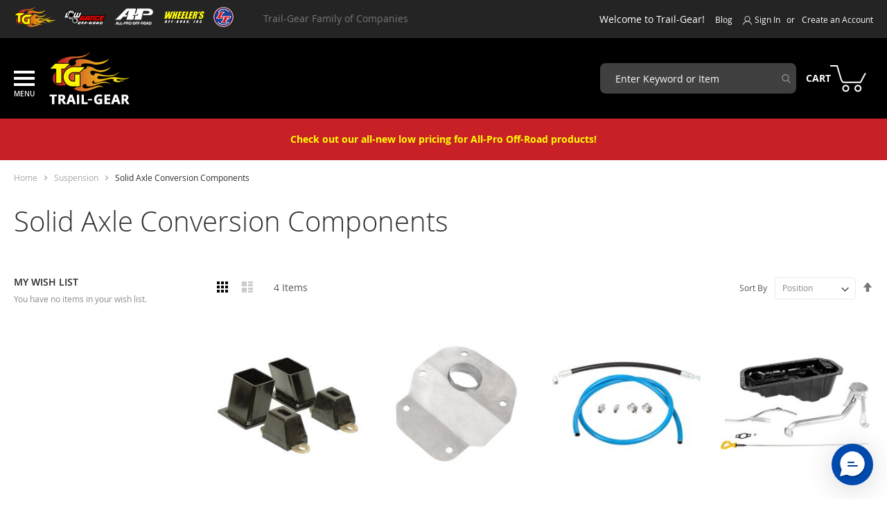

--- FILE ---
content_type: text/css
request_url: https://trail-gear.com/static/frontend/TG/trailgear/en_US/css/styles-l.css
body_size: 35197
content:
@import url('https://fonts.googleapis.com/css?family=Titillium+Web:wght@200;300;400;600;700;900&display=swap.less');@import url('https://fonts.googleapis.com/css?family=Montserrat:wght@400;600;700&display=swap.less');.form-discount .g-recaptcha{margin-top:50px !important}.login-container .g-recaptcha,.form-login .g-recaptcha,.form-edit-account .g-recaptcha{margin-bottom:10px !important}.required-captcha.checkbox{position:absolute;display:block;visibility:visible;overflow:hidden;opacity:0;width:1px;height:1px}.block.newsletter .field-recaptcha .field .control:before{content:none}.review-form .field-recaptcha{margin-bottom:10px}.form.send.friend .g-recaptcha{margin-top:40px}.form.wishlist.share .g-recaptcha{margin-bottom:40px}.block-minicart .block-content>.actions .smart-buttons{margin-top:15px}.pay-later-message{margin-top:10px}.smart-buttons>div>div{vertical-align:bottom}.apple-pay{margin-top:14px}.cart-summary .apple-pay{margin-top:11px}.google-pay{margin-top:14px}.google-pay button{background-origin:content-box;background-position:center center;background-repeat:no-repeat;background-size:contain;border:0}.cart-summary .google-pay{margin-bottom:14px}@keyframes loading{0%{transform:translate(-50%, -50%) rotate(0)}100%{transform:translate(-50%, -50%) rotate(359.9deg)}}._amblog-toggle:before{background:url([data-uri]);content:'';cursor:pointer;display:block;height:12px;position:absolute;right:20px;top:50%;transform:translateY(-50%) rotate(-180deg);width:20px}._amblog-toggle.-active:before{transform:translateY(-50%) rotate(0)}._amblog-form.amblog-item{padding:0 25px 25px}._amblog-form .amblog-form-container{position:relative}._amblog-form .amblog-input{border:1px solid #e5e5e5;color:#525252;border-radius:3px;font-size:1.4rem;height:100%;padding:11px 60px 11px 14px;width:100%}._amblog-form .amblog-input:hover{border-color:#b3b3b3}._amblog-form .amblog-input::-webkit-input-placeholder,._amblog-form .amblog-input:-ms-input-placeholder,._amblog-form .amblog-input::-moz-placeholder{color:#707070}._amblog-form .amblog-input:focus{border:1px solid #499bf8;box-shadow:none}._amblog-form .amblog-input:focus::-webkit-input-placeholder,._amblog-form .amblog-input:focus::-moz-placeholder,._amblog-form .amblog-input:focus:-ms-input-placeholder{color:transparent}._amblog-column-form .input-box{flex-direction:column}._amblog-column-form .amblog-input{margin-bottom:20px;margin-right:0}._amblog-column-form .amblog-btn,._amblog-column-form .amblog-input{max-width:100%;width:100%}._amblog-column-form .mage-error[generated='true']{margin-bottom:10px;margin-top:-10px;order:0;width:100%;word-break:break-all}._amblog-button{background:#1979c2;border-color:transparent;border-radius:3px;box-sizing:border-box;color:#fff;display:block;font-size:1.4rem;font-weight:700;line-height:1.8rem;padding:12px 30px;text-align:center;transition:all .3s ease-in-out}._amblog-button:hover{background:#135d95;color:#fff;text-decoration:none}._amblog-button:active{background:#0d4168;color:#fff;text-decoration:none}.amblog-word-break{word-break:break-word;word-wrap:break-word}.ie11 .amblog-word-break{word-break:break-all}.am-word-break{word-break:break-word;word-wrap:break-word}.ie11 .am-word-break{word-break:break-all}@-webkit-keyframes amsearch-animation__fadeIn{0%{opacity:0}100%{opacity:1}}@-moz-keyframes amsearch-animation__fadeIn{0%{opacity:0}100%{opacity:1}}@-ms-keyframes amsearch-animation__fadeIn{0%{opacity:0}100%{opacity:1}}@-o-keyframes amsearch-animation__fadeIn{0%{opacity:0}100%{opacity:1}}@keyframes amsearch-animation__fadeIn{0%{opacity:0}100%{opacity:1}}.ammenu-sticky{left:0;max-width:100%;position:fixed;right:0;top:0;z-index:10}.ammmenu-word-break{word-break:break-word;word-wrap:break-word}.ie11 .ammmenu-word-break{word-break:break-all}._ammenu-link.-first{min-height:60px;padding:17px 0}._ammenu-link.-second{font-size:1.6rem;font-weight:400;min-height:50px;padding:14px 0}@-webkit-keyframes ammenu-animation__fadeIn{0%{opacity:0}100%{opacity:1}}@-moz-keyframes ammenu-animation__fadeIn{0%{opacity:0}100%{opacity:1}}@-ms-keyframes ammenu-animation__fadeIn{0%{opacity:0}100%{opacity:1}}@-o-keyframes ammenu-animation__fadeIn{0%{opacity:0}100%{opacity:1}}@keyframes ammenu-animation__fadeIn{0%{opacity:0}100%{opacity:1}}@-webkit-keyframes ammenu-animation__fadeInLeft{0%{-webkit-transform:translate3d(-100%, 0, 0);opacity:0;transform:translate3d(-100%, 0, 0)}to{-webkit-transform:translateZ(0);opacity:1;transform:translateZ(0)}}@-moz-keyframes ammenu-animation__fadeInLeft{0%{-webkit-transform:translate3d(-100%, 0, 0);opacity:0;transform:translate3d(-100%, 0, 0)}to{-webkit-transform:translateZ(0);opacity:1;transform:translateZ(0)}}@-ms-keyframes ammenu-animation__fadeInLeft{0%{-webkit-transform:translate3d(-100%, 0, 0);opacity:0;transform:translate3d(-100%, 0, 0)}to{-webkit-transform:translateZ(0);opacity:1;transform:translateZ(0)}}@-o-keyframes ammenu-animation__fadeInLeft{0%{-webkit-transform:translate3d(-100%, 0, 0);opacity:0;transform:translate3d(-100%, 0, 0)}to{-webkit-transform:translateZ(0);opacity:1;transform:translateZ(0)}}@keyframes ammenu-animation__fadeInLeft{0%{-webkit-transform:translate3d(-100%, 0, 0);opacity:0;transform:translate3d(-100%, 0, 0)}to{-webkit-transform:translateZ(0);opacity:1;transform:translateZ(0)}}@media (max-width:1024px + 1){.ammenu-header-container.-sticky .header.content{padding:10px}}._ammenu-toggle-buttons:hover{filter:brightness(85%)}._ammenu-toggle-buttons:active{filter:brightness(50%)}@keyframes slide-right{0%{transform:translateX(-500%)}100%{transform:translateX(0)}}@keyframes slide-left{0%{transform:translateX(500%)}100%{transform:translateX(0)}}.ambase-word-break{word-wrap:break-word;word-break:break-word}.ie11 .ambase-word-break{word-break:break-all}.am-visually-hidden{border:0;clip:rect(0, 0, 0, 0);height:0;margin:0;opacity:0;overflow:hidden;padding:0;position:absolute;width:0}.am-word-break{word-break:break-word;word-wrap:break-word}.ie11 .am-word-break{word-break:break-all}.ambrands-word-break{word-wrap:break-word;word-break:break-word}.ie11 .ambrands-word-break{word-break:break-all}.am-word-break{word-wrap:break-word;word-break:break-word}.ie11 .am-word-break{word-break:break-all}.mosaic-available-soon{display:inline-block;background-color:#F5F0E1;color:#8B6538;padding:16px !important;border-radius:8px;font-size:13px;font-weight:600;text-align:center;white-space:nowrap;border:none;margin:4px 0;letter-spacing:0.3px;text-transform:uppercase;font-family:sans-serif}.block-credit-details .credit-details-table{float:none;width:100%}.block-credit-details .credit-details-note{clear:both;padding-top:30px}.block-credit-details .data.table tbody tr:first-child th,.block-credit-details .data.table tbody tr:first-child td{border-top:0}.catalog-product-view .product-info-main .price-box.price-final_price{width:auto;display:grid}.catalog-product-view .product-info-main .normal-price .price-container.price-final_price{display:flex;align-items:center;justify-content:space-between;width:max-content !important;max-width:unset}.catalog-product-view .product-info-main .normal-price .price-container.price-final_price .price-wrapper{padding-left:5px}.catalog-product-view .product-info-main span.price-label.sale-price-label{color:#FF0000 !important}.item.product.product-item .product-item-info .price-box.price-final_price{display:grid}@media only screen and (min-device-width:320px) and (max-device-width:780px) and (orientation:landscape){.product-video{height:100%;width:81%}}@media only screen and (max-width:768px){.field-tooltip .field-tooltip-content{left:auto;right:-10px;top:40px}.field-tooltip .field-tooltip-content::before,.field-tooltip .field-tooltip-content::after{border:10px solid transparent;height:0;left:auto;margin-top:-21px;right:10px;top:0;width:0}.field-tooltip .field-tooltip-content::before{border-bottom-color:#999}.field-tooltip .field-tooltip-content::after{border-bottom-color:#f4f4f4;top:1px}}@media only screen and (max-width:768px){.opc-block-summary .product-item .product-item-inner{display:block}.opc-block-summary .product-item .product-item-name-block{display:block;text-align:left}.opc-block-summary .product-item .subtotal{display:block;text-align:left}}#registrant-options .item .control table .col.qty .input-qty{display:none}body{font-size:14px;color:#555555}a{color:#777777}a.pagebuilder-button-primary,button.pagebuilder-button-primary,div.pagebuilder-button-primary,.quote-details-items .actions-toolbar>.action.pagebuilder-button-primary{font-family:'Open Sans',sans-serif}.action.primary{background:#000000;color:#fff;font-weight:500;border:0;margin:0;border-radius:3px}.action.primary:hover{border:unset;background:#E53631}.page-header .panel.wrapper{min-height:35px;background-color:#242424 !important;border:none !important;padding:10px 0}.page-header .panel.wrapper .panel.header{display:flex;max-width:1280px}.page-header .panel.wrapper .panel.header .header.links{display:block;order:2;margin-left:auto}@media (max-width:768px){.page-header .panel.wrapper .panel.header .header.links{display:none}}.page-header .panel.wrapper .panel.header .customer-menu a,.page-header .panel.wrapper .panel.header .customer-menu li{color:#000000}.page-header .panel.wrapper .panel.header .pagebuilder-column{max-width:100px;min-width:72px}@media (max-width:768px){.page-header .panel.wrapper .panel.header .pagebuilder-column{flex-basis:25%;align-items:center;justify-content:center;max-width:100%}}.page-header .panel.wrapper .panel.header .pagebuilder-column.tg-family-txt{color:#7c7676;max-width:300px;min-width:225px}@media (max-width:768px){.page-header .panel.wrapper .panel.header .pagebuilder-column.tg-family-txt{margin-top:5px;padding-top:5px;border-top:1px solid #434040;flex-basis:100%;max-width:100%}}.page-header .panel.wrapper .panel.header .widget.block{margin:0}@media (max-width:768px){.page-header .panel.wrapper .panel.header .widget.block{flex-basis:100%}}@media (max-width:768px){.page-header .panel.wrapper .panel.header .widget.block .tg-companies-row{flex-basis:100%}}.page-header .panel.wrapper ul li,.page-header .panel.wrapper a{color:#ffffff;font-size:12px}.page-header .panel.wrapper li.authorization-link:before{background:url(../images/user.svg);content:'';width:13px;height:13px;background-size:13px 13px;background-repeat:no-repeat;display:inline-block;vertical-align:middle}.page-header .header.content{max-width:1280px;margin:0 auto;padding:4px 20px;display:flex;align-items:center}.page-header .header.content .logo{margin:-8px 0 0 0;max-width:100%}.page-header .header.content .ammenu-menu-toggle .ammenu-icon{margin:0px 0 0px;border-bottom:3px solid;height:4px}.page-header .header.content .ammenu-menu-wrapper.-hamburger-top{margin:-5px 0 0}.page-header .header.content .ammenu-button.-hamburger{order:1}.page-header .header.content .ammenu-logo{order:2}.page-header .header.content .compare.wrapper{display:none}.page-header .header.content .block-search{max-width:527px;width:100%;float:none;margin:0 0 0 auto;padding:0}.page-header .header.content .block-search .minisearch .control{background:unset;padding:0}.page-header .header.content .block-search .minisearch .control input{border:1px solid #707070;border-radius:21px;height:42px}.page-header .header.content .block-search .minisearch .control input::-webkit-input-placeholder{color:#585858;font:normal normal normal 14px/19px Open Sans}.page-header .header.content .block-search .minisearch .control .livesearch.products-container{font-size:13px;padding:15px;gap:15px 15px}@media (max-width:768px){.page-header .header.content .block-search .minisearch .control .livesearch.product-result{grid-template:"image" 1fr "productName" auto "price" 3.5rem}}.page-header .header.content .block-search .actions button:before{color:#FF0000;font-weight:900;line-height:42px}.page-header .header.content .quickcart-wrapper .block-quickcart .block-content-quickcart .quickcart-items-wrapper .quickcart-items .quickcart-product-item .product{padding-bottom:8px}.page-header .header.content .quickcart-wrapper .block-quickcart .block-content-quickcart .quickcart-items-wrapper .quickcart-items .quickcart-product-item .product .product-item-details{position:relative}.page-header .header.content .quickcart-wrapper .block-quickcart .block-content-quickcart .quickcart-items-wrapper .quickcart-items .quickcart-product-item .product .product-item-details .product-item-pricing .price-container .price-wrapper .price-excluding-tax .minicart-old-price{font-size:inherit}.page-header .header.content .quickcart-wrapper .block-quickcart .block-content-quickcart .quickcart-items-wrapper .quickcart-items .quickcart-product-item .action.delete span{display:none}.page-header .header.content .minicart-wrapper{float:right;order:4;display:block}.page-header .header.content .minicart-wrapper .showcart{display:flex;align-items:center;position:relative}.page-header .header.content .minicart-wrapper .showcart .text{width:auto;overflow:inherit;position:relative;height:100%;color:#585858;text-transform:uppercase;font-size:14px;font-weight:bold}.page-header .header.content .minicart-wrapper .showcart:before{display:flex;order:2;background:url(../images/cart-icon.png);content:'';width:52px;height:39px;background-size:49px 36px;background-repeat:no-repeat}.page-header .header.content .minicart-wrapper .showcart .counter.qty{background:none !important;font:normal normal 600 16px/24px Poppins;color:#646464;position:absolute;right:0;top:-10px;width:35px}.page-header .header.content .minicart-wrapper .showcart .counter.qty .counter-number{text-shadow:none;position:absolute;left:0;right:0;top:0}.page-header .header.content .minicart-wrapper .block-minicart{right:0;z-index:999}.page-header .header.content .minicart-wrapper .block-minicart .subtotal .amount price{font-size:16px}.page-header .header.content .minicart-wrapper .block-minicart .actions{color:#000000}.page-header .header.content .minicart-wrapper .block-minicart .actions .primary button{background:#000000;border:1px solid #000}.page-header .header.content .minicart-wrapper .block-minicart .actions .primary .extra-actions{display:flex;flex-wrap:wrap;justify-content:space-between}.page-header .header.content .minicart-wrapper .block-minicart .actions .primary .extra-actions .paypal{display:inline-flex;justify-content:center;flex-grow:1}.page-header .header.content .minicart-wrapper .block-minicart .actions .primary .extra-actions .paypal a.__web-inspector-hide-shortcut__{width:1px}.page-header .header.content .minicart-wrapper .block-minicart .actions .secondary a{color:#000}.page-header .header.content .minicart-wrapper .block-minicart .actions .secondary span.icon-line-cross{display:none}.page-header .header.content .minicart-wrapper .block-minicart .actions .bolt-checkout-button{width:100% !important}.page-header .header.content .minicart-wrapper .block-minicart .minicart-items-wrapper .minicart-items .item .product-item-details .product-item-name a{color:#333;font-weight:600}.page-header .header.content .minicart-wrapper .block-minicart .minicart-items-wrapper .minicart-items .item .product-item-details .product-item-pricing{display:flex;flex-flow:row wrap}.page-header .header.content .minicart-wrapper .block-minicart .minicart-items-wrapper .minicart-items .item .product-item-details .product-item-pricing .details-qty span.qty-update{padding:unset}.page-header .header.content .minicart-wrapper .block-minicart .minicart-items-wrapper .minicart-items .item .product-item-details .product-item-pricing .price-container{flex-basis:100%;margin-bottom:8px}.page-header .header.content .minicart-wrapper .block-minicart .minicart-items-wrapper .minicart-items .item .product-item-details .product-item-pricing .price-container span{margin:unset}.page-header .header.content .minicart-wrapper .block-minicart .minicart-items-wrapper .minicart-items .item .product-item-details .product-item-pricing .price-container span.price{font-size:inherit}.page-header .header.content .minicart-wrapper .block-minicart .minicart-items-wrapper .minicart-items .item .product-item-details .product-item-pricing .price-container .price-wrapper .price-excluding-tax{display:flex}.page-header .header.content .minicart-wrapper .block-minicart .minicart-items-wrapper .minicart-items .item .product-item-details .product-item-pricing .price-container .price-wrapper .price-excluding-tax .minicart-price.final-price{order:2}.page-header .header.content .minicart-wrapper .block-minicart .minicart-items-wrapper .minicart-items .item .product-item-details .product-item-pricing .price-container .price-wrapper .price-excluding-tax .minicart-price .price{padding-left:8px;font-size:1.4rem}.page-header .header.content .minicart-wrapper .block-minicart .minicart-items-wrapper .minicart-items .item .product-item-details .product-item-pricing .price-container .price-wrapper .price-excluding-tax .minicart-price .minicart-old-price{font-size:inherit}.page-header .header.content .minicart-wrapper .block-minicart .minicart-items-wrapper .minicart-items .item .product-item-details .product-item-pricing .price-container .price-wrapper .price-excluding-tax .minicart-price .minicart-old-price .price{font-size:inherit}.page-header .header.content .minicart-wrapper .block-minicart .minicart-items-wrapper .minicart-items .item .product-item-details .product-item-pricing .subscribe{flex-basis:100%}.page-header .header.content .minicart-wrapper .block-minicart .minicart-items-wrapper .minicart-items .item-qty{border-radius:5px}.page-header .header.content .minicart-wrapper .block-minicart .quickcart-bottom-container .rewardpoints{padding:10px;clear:both}.page-header .header.content .minicart-wrapper .block-minicart .quickcart-bottom-container .rewardpoints .payment-option-title{margin-bottom:8px;font-weight:600}.page-header .header.content .minicart-wrapper .block-minicart .quickcart-bottom-container .rewardpoints .payment-option-content .payment-option-inner{margin-bottom:14px}.page-header .header.content .minicart-wrapper .block-minicart .quickcart-bottom-container .rewardpoints .payment-option-content .actions-toolbar .primary{width:100%}.page-header .header.content .minicart-wrapper .block-minicart .quickcart-bottom-container .rewardpoints .payment-option-content button.action-use{width:100%;border-radius:4px;padding:15px}.page-header .header.content .minicart-wrapper .block-minicart .quickcart-bottom-container .rewardpoints .payment-option-content button span{font-size:16px}.page-header .header.content .minicart-wrapper .block-minicart .quickcart-bottom-container .actions.action-viewcart{display:flex;justify-content:space-between}.page-header .action.advanced{display:none}.ammenu-nav-sections.nav-sections.-hamburger.-opened{background:#ffffff !important;position:absolute;height:auto}.ammenu-nav-sections.nav-sections.-hamburger.-opened .ammenu-menu-close-btn{color:#616161 !important;right:10px;top:10px;width:10px;height:10px}.ammenu-nav-sections.nav-sections.-hamburger.-opened .ammenu-menu-close-btn:before{width:10px;height:10px}.ammenu-nav-sections.nav-sections.-hamburger.-opened .ammenu-menu-welcome{display:none}.ammenu-nav-sections.nav-sections.-hamburger.-opened .ammenu-menu-wrapper{padding:0}.ammenu-nav-sections.nav-sections.-hamburger.-opened .ammenu-menu-wrapper .ammenu-menu-header{padding:0 15px 0px;margin:0;font:normal normal normal 18px/55px Open Sans;color:#990D0D !important;border-bottom:1px solid #e4e4e4;text-transform:capitalize}.ammenu-nav-sections.nav-sections.-hamburger.-opened .ammenu-menu-wrapper .ammenu-main-container ul li{padding:0;border-bottom:2px solid #e4e4e4;flex-direction:column;text-transform:uppercase}.ammenu-nav-sections.nav-sections.-hamburger.-opened .ammenu-menu-wrapper .ammenu-main-container ul li a{padding:0 15px 0px;color:#585858;font:normal bold 14px/45px Open Sans}.ammenu-nav-sections.nav-sections.-hamburger.-opened .ammenu-menu-wrapper .ammenu-main-container ul li a.current{color:#990D0D !important}.ammenu-nav-sections.nav-sections.-hamburger.-opened .ammenu-menu-wrapper .ammenu-main-container ul li .category-link{order:-1;position:relative}.ammenu-nav-sections.nav-sections.-hamburger.-opened .ammenu-menu-wrapper .ammenu-main-container ul li.ammenu-item.-main.-parent>a{order:-1;display:flex;align-items:center;flex-basis:100%}.ammenu-nav-sections.nav-sections.-hamburger.-opened .ammenu-menu-wrapper .ammenu-main-container ul li.ammenu-item.-main.-parent .ammenu-toggle-custom{transform:rotate(0deg);font-size:10px;right:15px;width:35px;justify-content:center;position:absolute;top:0;height:45px;display:flex;cursor:pointer;bottom:0;margin:0}.ammenu-nav-sections.nav-sections.-hamburger.-opened .ammenu-menu-wrapper .ammenu-main-container ul li.ammenu-item.-main.-parent .ammenu-toggle-custom .ammenu-icon{padding:7px;position:relative;display:flex;align-items:center;align-self:center;justify-content:center;cursor:pointer}.ammenu-nav-sections.nav-sections.-hamburger.-opened .ammenu-menu-wrapper .ammenu-main-container ul li.ammenu-item.-main.-parent .ammenu-toggle-custom .ammenu-icon:before,.ammenu-nav-sections.nav-sections.-hamburger.-opened .ammenu-menu-wrapper .ammenu-main-container ul li.ammenu-item.-main.-parent .ammenu-toggle-custom .ammenu-icon:after{background:#000000 !important;position:absolute;display:inline-block;width:9px;height:2px;background:#363636;content:''}.ammenu-nav-sections.nav-sections.-hamburger.-opened .ammenu-menu-wrapper .ammenu-main-container ul li.ammenu-item.-main.-parent .ammenu-toggle-custom .ammenu-icon:before{left:0;border-radius:0 10px 10px 0;transform:rotate(45deg)}.ammenu-nav-sections.nav-sections.-hamburger.-opened .ammenu-menu-wrapper .ammenu-main-container ul li.ammenu-item.-main.-parent .ammenu-toggle-custom .ammenu-icon:after{right:0;border-radius:10px 0 0 10px;transform:rotate(-45deg)}.ammenu-nav-sections.nav-sections.-hamburger.-opened .ammenu-menu-wrapper .ammenu-main-container ul li .sub-menu .ammenu-submenu-container.ammenu-submenu{margin-top:-48px;max-height:455px;max-width:630px;padding:6px !important;width:630px !important}.ammenu-nav-sections.nav-sections.-hamburger.-opened .ammenu-menu-wrapper .ammenu-main-container ul li .sub-menu .ammenu-submenu-container.ammenu-submenu .ammenu-categories{flex-direction:column;padding:3px}.ammenu-nav-sections.nav-sections.-hamburger.-opened .ammenu-menu-wrapper .ammenu-main-container ul li .sub-menu .ammenu-submenu-container.ammenu-submenu .ammenu-categories .category-row{color:#505050;font-size:16px;font-weight:bold;line-height:35px;border-bottom:1px solid #e4e4e4;box-shadow:0px 1px 0px 0px #000 29;text-transform:capitalize}.ammenu-nav-sections.nav-sections.-hamburger.-opened .ammenu-menu-wrapper .ammenu-main-container ul li .sub-menu .ammenu-submenu-container.ammenu-submenu .ammenu-categories .category-column{display:flex;padding-top:10px}.ammenu-nav-sections.nav-sections.-hamburger.-opened .ammenu-menu-wrapper .ammenu-main-container ul li .sub-menu .ammenu-submenu-container.ammenu-submenu .ammenu-categories .category-column ul li a{color:#505050;font-size:14px;line-height:28px;padding:0}.ammenu-nav-sections.nav-sections.-hamburger.-opened .ammenu-menu-wrapper .ammenu-main-container ul li .sub-menu .ammenu-submenu-container.ammenu-submenu .ammenu-categories .category-column ul li a:hover{font-weight:bold;text-decoration:underline}.ammenu-nav-sections.nav-sections.-hamburger.-opened .ammenu-menu-wrapper .ammenu-main-container ul li .sub-menu li{margin-bottom:0;border:none;min-height:40px}.ammenu-nav-sections.nav-sections.-hamburger.-opened .ammenu-menu-wrapper .ammenu-main-container ul li .sub-menu li a{text-transform:capitalize;font:normal normal normal 14px/24px Open Sans;color:#505050;display:inline-block;padding:6px 15px 6px}.ammenu-nav-sections.nav-sections.-hamburger.-opened .ammenu-menu-wrapper .ammenu-main-container ul li.ammenu-item.-main.-parent.-custom-one.-auto .ammenu-submenu{top:0;padding:0}.ammenu-nav-sections.nav-sections.-hamburger.-opened .ammenu-menu-wrapper .ammenu-main-container ul li.ammenu-item.-main.-parent.-custom-one.-auto .ammenu-submenu .ambrands-list-popup a.ambrands-letter{line-height:40px;height:auto}.ammenu-nav-sections.nav-sections.-hamburger.-opened .ammenu-menu-wrapper .ammenu-main-container ul li.ammenu-item.-main.-parent.-custom-one.-auto .ammenu-submenu .ambrands-list-popup a.ambrands-letter.-letter-all{line-height:24px;height:auto;background:#990D0D;color:#fff}.ammenu-nav-sections.nav-sections.-hamburger.-opened .ammenu-menu-wrapper .ammenu-main-container ul li.ammenu-item.-main.-parent.-custom-one.-auto .ammenu-submenu .ambrands-list-popup a.ambrands-letter:hover{background:#990D0D;color:#fff}.ammenu-nav-sections.nav-sections.-hamburger.-opened .ammenu-menu-wrapper .ammenu-main-container ul li.ammenu-item.-main.-parent.-custom-one.-auto .ammenu-submenu .ambrands-list-popup .ambrands-popup-items .brands-letter{margin-bottom:10px}.ammenu-nav-sections.nav-sections.-hamburger.-opened .ammenu-menu-wrapper .ammenu-main-container ul li.ammenu-item.-main.-parent.-custom-one.-auto .ammenu-submenu .ambrands-list-popup .ambrands-popup-items .brands-letter .brand-item{margin:0 15px 15px 0}.ammenu-nav-sections.nav-sections.-hamburger.-opened .ammenu-menu-wrapper .ammenu-main-container ul li.ammenu-item.-main.-parent.-custom-one.-auto .ammenu-submenu .ambrands-list-popup .ambrands-popup-items .brands-letter .brand-item a.item{padding:0 10px 0}.ammenu-nav-sections.nav-sections.-hamburger.-opened .ammenu-menu-wrapper .ammenu-main-container ul li.ammenu-item.-main.-parent.-custom-one.-auto .ammenu-submenu .ambrands-list-popup .ambrands-popup-items .brands-letter .brand-item a.item .label{line-height:24px}.header.panel>.header.links>.authorization-link:after{font-size:12px}.ammenu-nav-sections.nav-sections.-hamburger.-opened .ammenu-menu-wrapper .ammenu-main-container ul li.ammenu-item.-main.-parent ul.allow+.category-link .ammenu-toggle-custom{transform:rotate(180deg)}.ammenu-nav-sections.nav-sections.-hamburger.-opened .ammenu-menu-wrapper .ammenu-main-container ul li.ammenu-item.-main.-parent ul.sub-menu.amsubmenu-custom.allow.-collapsed+.category-link .ammenu-toggle-custom{transform:rotate(0deg)}.ammenu-nav-sections.nav-sections.-hamburger.-opened .ammenu-menu-wrapper .ammenu-main-container ul li.ammenu-item.-main.-parent ul.allow~a.ammenu-link.-main.-parent{background:#f1f1f1}.ammenu-nav-sections.nav-sections.-hamburger.-opened .ammenu-menu-wrapper .ammenu-main-container ul li.ammenu-item.-main.-parent ul.allow.-collapsed~a.ammenu-link.-main.-parent{background:none}.page-header .panel.wrapper .panel.header .customer-menu ul{border:0}.page-header .panel.wrapper .panel.header .customer-menu li{border-bottom:1px solid #c2bfbf}.page-header .panel.wrapper .panel.header .customer-menu li:last-child{border-bottom:0}.page-header .panel.wrapper .panel.header .customer-menu li:before{display:none}.page-header .panel.wrapper .panel.header .customer-menu li a:hover{color:#fff;display:block;background:#000000}.header-menu-icon h6{font-size:14px;color:#990D0D;padding:5px 10px 15px;margin:0}.header-menu-icon .fa{color:#000;padding-right:10px}@media (max-width:768px){.page-header{margin-bottom:0}.page-header .header.content{padding:4px 15px;width:auto}.page-header .header.content .ammenu-menu-toggle{padding:20px 15px}.page-header .header.content .desktop-logo.desktop-logo-all{margin:0 auto;display:inline-block;max-width:10%}.page-header .header.content .logo{margin:0 auto;max-width:10%}.page-header .header.content .logo img{max-width:120px;height:auto}.page-header .header.content .block-search{width:auto;margin:10px 0 0}.page-header .header.content .block-search .control{border:none}.page-header .header.content .block-search #search_mini_form .control{position:inherit;text-align:left}.page-header .header.content .block-search form.minisearch.active .control input{position:absolute;z-index:999999;left:0;right:0;top:55px}.page-header .header.content .block-search form.minisearch.active .control #search_autocomplete{margin-top:65px;left:0}.store-view-lrstore_english .page-wrapper .page-header .header.content .block-search .label:before{line-height:40px}.store-view-lrstore_english .page-wrapper .page-header .header.content .block-search .control input{display:none}.store-view-lrstore_english .page-wrapper .page-header .header.content .block-search .-opened .control .amsearch-wrapper-input{position:static}.store-view-lrstore_english .page-wrapper .page-header .header.content .block-search .-opened .control .amsearch-wrapper-input input{display:block;left:0;position:absolute}.store-view-lrstore_english .page-wrapper .page-header .header.content .block-search .-opened .control .amsearch-wrapper-input .amasty-xsearch-loader{top:120px !important}.store-view-lrstore_english .page-wrapper .page-header .header.content .block-search .-opened .control .amsearch-wrapper-input .amsearch-close{top:120px}.store-view-lrstore_english .page-wrapper .page-header .header.content .block-search .-opened .control .amsearch-wrapper-input .amsearch-loupe{top:120px}.store-view-lrstore_english .page-wrapper .page-header .header.content .block-search .-opened .search-autocomplete{max-width:95%;margin:0 auto;top:110px}.store-view-lrstore_english .page-wrapper .page-header .header.content .block-search .-opened .search-autocomplete .amsearch-products .amsearch-wrapper-content{display:inline-block}.store-view-lrstore_english .page-wrapper .page-header .header.content .block-search .-opened .search-autocomplete .amsearch-products .amsearch-wrapper-content .amsearch-item.product-item{display:inline-block !important;border-bottom:1px solid #eee}.store-view-lrstore_english .page-wrapper .page-header .header.content .block-search .-opened .search-autocomplete .amsearch-products .amsearch-wrapper-content .amsearch-item.product-item .amsearch-autocomplete-information .amsearch-wrapper-inner{margin-top:20px}.menu-category.category-pop-bottom{display:none}.ammenu-nav-sections.nav-sections.-hamburger.-opened .ammenu-menu-wrapper .ammenu-main-container ul li .sub-menu .ammenu-submenu-container.ammenu-submenu section.ammenu-submenu-content.-desktop img{display:none}}@media (min-width:769px) and (max-width:1024px){.page-header .header.content .ammenu-menu-toggle{padding:0 40px 0 0;position:relative}.page-header .header.content .logo img{max-width:135px;height:70px}.page-header .header.content .block-search{max-width:330px}.page-header .header.content .block-search .amsearch-form-container.-opened .amsearch-wrapper-input{max-width:330px}.page-wrapper .ammenu-nav-sections .ammenu-menu-header{padding:0 20px 10px}.menu-category.category-pop-bottom{display:none}.ammenu-nav-sections.nav-sections.-hamburger.-opened .ammenu-menu-wrapper .ammenu-main-container ul li .sub-menu .ammenu-submenu-container.ammenu-submenu section.ammenu-submenu-content.-desktop img{display:none}}.ammenu-menu-overlay{background-color:rgba(0,0,0,0.8)}@media (max-width:1024px){.ammenu-menu-wrapper:not(.-icons-mobile):not(.-icons-desktopAndMobile) .ammenu-link.-main:before{margin:0 0px 0 0;min-width:0;width:0;height:0;border:0px solid;border-radius:0}}.ammenu-nav-sections.nav-sections{display:none}.ammenu-nav-sections.nav-sections.-hamburger.-opened{display:block}@media (max-width:1200px){.ammenu-nav-sections.nav-sections.-hamburger.-opened .ammenu-menu-wrapper .ammenu-main-container ul li .sub-menu .ammenu-submenu-container.ammenu-submenu{width:auto !important}.ammenu-nav-sections.nav-sections.-hamburger.-opened .ammenu-menu-wrapper .ammenu-main-container ul li .sub-menu .ammenu-submenu-container.ammenu-submenu section.ammenu-submenu-content.-desktop{display:block;padding:0px 10px 0px 10px;margin:-10px 0}.ammenu-nav-sections.nav-sections.-hamburger.-opened .ammenu-menu-wrapper .ammenu-main-container ul li .sub-menu .ammenu-submenu-container.ammenu-submenu .ammenu-categories .category-row{display:none}.ammenu-nav-sections.nav-sections.-hamburger.-opened .ammenu-menu-wrapper .ammenu-main-container ul li .sub-menu .ammenu-submenu-container.ammenu-submenu .ammenu-categories .category-column{display:block;padding-top:0}.ammenu-nav-sections.nav-sections.-hamburger.-opened .ammenu-menu-wrapper .ammenu-main-container ul li .sub-menu li a{display:block}.ammenu-nav-sections.nav-sections.-hamburger.-opened .ammenu-menu-wrapper .ammenu-main-container ul li .sub-menu li a span{display:block;width:100%}}.store-view-lrstore_english .page-wrapper .page-header .header.content .block-search{height:42px}.store-view-lrstore_english .page-wrapper .page-header .header.content .block-search .amsearch-close{filter:none;top:0}.store-view-lrstore_english .page-wrapper .page-header .header.content .block-search .amasty-xsearch-loader{top:0 !important}.store-view-lrstore_english .page-wrapper .page-header .header.content .block-search .control input{padding-left:30px}.store-view-lrstore_english .page-wrapper .page-header .header.content .block-search .amsearch-form-container .search-autocomplete::-webkit-scrollbar{width:5px}.store-view-lrstore_english .page-wrapper .page-header .header.content .block-search .amsearch-results{background:#f7f7f7;padding:0;overflow-x:hidden}.store-view-lrstore_english .page-wrapper .page-header .header.content .block-search .amsearch-results .stock.unavailable span{background:#333;padding:5px 10px;color:#fff}.store-view-lrstore_english .page-wrapper .page-header .header.content .block-search .amsearch-results #amasty-shopby-product-list{text-align:left}.store-view-lrstore_english .page-wrapper .page-header .header.content .block-search .amsearch-results #amasty-shopby-product-list .amsearch-products{padding:0}.store-view-lrstore_english .page-wrapper .page-header .header.content .block-search .amsearch-results #amasty-shopby-product-list .amsearch-products .amasty-xsearch-block-header{padding:20px 20px 0}.store-view-lrstore_english .page-wrapper .page-header .header.content .block-search .amsearch-results #amasty-shopby-product-list .amsearch-products .amsearch-more-results{margin-bottom:15px}.store-view-lrstore_english .page-wrapper .page-header .header.content .block-search .amsearch-results #amasty-shopby-product-list .amsearch-products .amsearch-more-results a,.store-view-lrstore_english .page-wrapper .page-header .header.content .block-search .amsearch-results #amasty-shopby-product-list .amsearch-products .amsearch-more-results span{color:#000;border-bottom:1px solid #373737}.store-view-lrstore_english .page-wrapper .page-header .header.content .block-search .amsearch-results #amasty-shopby-product-list .amsearch-products .amsearch-more-results a:hover,.store-view-lrstore_english .page-wrapper .page-header .header.content .block-search .amsearch-results #amasty-shopby-product-list .amsearch-products .amsearch-more-results span:hover{border-bottom:1px solid #1979c3;color:#1979c3}.store-view-lrstore_english .page-wrapper .page-header .header.content .block-search .amsearch-results #amasty-shopby-product-list .amsearch-products .amsearch-wrapper-content{padding:0 20px 0 10px;margin-bottom:15px}.store-view-lrstore_english .page-wrapper .page-header .header.content .block-search .amsearch-results #amasty-shopby-product-list .amsearch-products .amsearch-wrapper-content .amsearch-item.product-item{padding:10px;width:100%;display:block}.store-view-lrstore_english .page-wrapper .page-header .header.content .block-search .amsearch-results #amasty-shopby-product-list .amsearch-products .amsearch-wrapper-content .amsearch-item.product-item:hover{background-color:#ccc}.store-view-lrstore_english .page-wrapper .page-header .header.content .block-search .amsearch-results #amasty-shopby-product-list .amsearch-products .amsearch-wrapper-content .amsearch-item.product-item .amsearch-autocomplete-image{width:15%;float:left;margin-right:10px}.store-view-lrstore_english .page-wrapper .page-header .header.content .block-search .amsearch-results #amasty-shopby-product-list .amsearch-products .amsearch-wrapper-content .amsearch-item.product-item .amsearch-autocomplete-image .product-image-container{max-width:100%}.store-view-lrstore_english .page-wrapper .page-header .header.content .block-search .amsearch-results #amasty-shopby-product-list .amsearch-products .amsearch-wrapper-content .amsearch-item.product-item .amsearch-autocomplete-image .product-image-container .product-image-wrapper{position:static;height:auto;padding-bottom:0 !important}.store-view-lrstore_english .page-wrapper .page-header .header.content .block-search .amsearch-results #amasty-shopby-product-list .amsearch-products .amsearch-wrapper-content .amsearch-item.product-item .amsearch-autocomplete-image .product-image-container .product-image-wrapper .product-image-photo{position:relative}.store-view-lrstore_english .page-wrapper .page-header .header.content .block-search .amsearch-results #amasty-shopby-product-list .amsearch-products .amsearch-wrapper-content .amsearch-item.product-item .amsearch-autocomplete-information{width:70%;float:left}.store-view-lrstore_english .page-wrapper .page-header .header.content .block-search .amsearch-results #amasty-shopby-product-list .amsearch-products .amsearch-wrapper-content .amsearch-item.product-item .amsearch-autocomplete-information .amsearch-highlight{background-color:#53c6ff}.store-view-lrstore_english .page-wrapper .page-header .header.content .block-search .amsearch-results #amasty-shopby-product-list .amsearch-products .amsearch-wrapper-content .amsearch-item.product-item .amsearch-autocomplete-information .amsearch-wrapper-inner{margin-top:20px}.store-view-lrstore_english .page-wrapper .page-header .header.content .block-search .amsearch-results #amasty-shopby-product-list .amsearch-products .amsearch-wrapper-content .amsearch-item.product-item .amsearch-autocomplete-information .price-box{margin:0}.store-view-lrstore_english .page-wrapper .page-header .header.content .block-search .amsearch-results #amasty-shopby-product-list .amsearch-products .amsearch-wrapper-content .amsearch-item.product-item .amsearch-autocomplete-information button.action.tocart.primary{padding:8px;margin-left:10px;background:#ca2028;border:1px solid #ca2028;color:#fff}.store-view-lrstore_english .page-wrapper .page-header .header.content .block-search .amsearch-results #amasty-shopby-product-list .amsearch-products .amsearch-wrapper-content .amsearch-item.product-item .amsearch-autocomplete-information button.action.tocart.primary span{font-size:14px;font-family:'Open Sans',sans-serif;line-height:1;font-weight:600}.store-view-lrstore_english .page-wrapper .page-header .header.content .block-search .amsearch-results #amasty-shopby-product-list .amsearch-products .amsearch-wrapper-content .amsearch-item.product-item .amsearch-autocomplete-information button.action.tocart.primary:hover{background:#ffef00;border:1px solid #ffef00}.store-view-lrstore_english .page-wrapper .page-header .header.content .block-search .amsearch-results #amasty-shopby-product-list .amsearch-products .amsearch-wrapper-content .amsearch-item.product-item .amsearch-autocomplete-information .actions-secondary{display:none}.category-pop-bottom{border:1px solid #dbdbdb;padding:0;display:flex;width:100%;align-items:center;margin-top:30px}.category-pop-bottom .shopalltext,.category-pop-bottom .shopalltext a{font-size:18px !important;font-family:Open Sans;font-weight:bold;color:#000;padding:0px 10px !important;flex:auto}.category-pop-bottom .shopalltext span,.category-pop-bottom .shopalltext a span{color:#ff0000}.category-pop-bottom .shopalltext a{padding:0 !important;text-decoration:none}.category-pop-bottom img{max-height:60px}.search-autocomplete{text-align:left;width:unset}@media (max-width:768px){.header.content{flex-flow:wrap}.header.content .ammenu-button.-hamburger{flex:0 0 4% !important}.header.content .minicart-wrapper{order:3 !important;justify-content:right;margin:unset !important}.header.content .amsearch-wrapper-block{order:4 !important}.block-search{min-width:100%;order:4;padding:15px 0 !important}.block-search .block-content{width:100%}.block-search .block-content .form.minisearch{padding:0 15px}.block-search .block-content .form.minisearch .field.search{display:flex;position:relative}.block-search .block-content .form.minisearch .field.search .label{position:absolute;display:inline-flex !important;order:2;right:0;align-self:center;z-index:11}.block-search .block-content .form.minisearch .field.search .control{display:inline-flex;order:1;z-index:10;width:100%;margin:0 15px}.block-search .block-content .form.minisearch .field.search .control input{left:unset;display:block;margin:unset;position:unset;padding-left:15px;width:100%}.block-search .block-content .form.minisearch .field.search .control .search-autocomplete{margin-top:42px !important}}.ammenu-tabs-list{background-color:#E4E4E4}.ammenu-tabs-list .ammenu-button.-active{background-color:#ffffff}.ammenu-nav-sections.-sidebar .ammenu-items.-root>.ammenu-item>.ammenu-link{min-height:30px;padding:12px 0}.ammenu-nav-sections.-mobile.-accordion .ammenu-items.-root>.ammenu-item .ammenu-items .ammenu-link{min-height:30px;padding:8px 0}.ammenu-button.-hamburger{align-items:center;background:transparent;border-bottom:4px solid;border-color:#444444;border-left:none;border-radius:0;border-right:none;border-top:4px solid;cursor:pointer;display:inline-flex;height:22px;margin:20px 20px 20px 0;padding:0;position:relative;transition:none;width:30px;min-width:30px}button:hover.ammenu-button.-hamburger{background-color:transparent}button:hover.ammenu-button.-hamburger:hover{filter:unset;color:#444444}button.ammenu-button.-hamburger:before{border-top:4px solid;border-color:#444444}button.ammenu-button.-hamburger:after{content:'menu';text-transform:uppercase;font-size:10px;color:#444444;margin-top:45px;margin-left:-30px}.theme-pearl.store-view-ap_english button.ammenu-button.-hamburger:hover{filter:unset}.ammenu-menu-wrapper{margin-bottom:0}.cms-index-index .page-main{max-width:100%;width:100%;padding:0}.cms-index-index .page-main .homerow[data-content-type='row'][data-appearance='full-width']>.row-full-width-inner{max-width:100%}.cms-index-index .page-main .homerow{padding:0 !important}.cms-index-index .page-main .homerow .slick-track{width:100% !important}.cms-index-index .page-main .homerow .slick-track .pagebuilder-slide-wrapper{min-height:459px}.cms-index-index .message.success{margin:0 0 0px}.cms-index-index .slick-slider{padding:unset}.cms-index-index .slick-slider .slick-arrow{width:20px !important;height:12px !important;margin-left:5%;margin-right:5%;z-index:0}.cms-index-index .slick-slider .product-item .product-image-photo{position:relative}.cms-index-index .product-item-actions .actions-primary+.actions-secondary{display:none}.cms-index-index .pagebuilder-column .widget-product-grid .product-item .product-item-actions .actions-secondary{display:none}.heading h1{line-height:19px}.heading h1 span{padding:0 10px}.arrivals-section{height:auto}.arrivals-section .left-img{float:left}.arrivals-section .p-img01{background:url(../images/new-arrivals-banner.gif) center no-repeat;background-size:cover;min-height:640px}.arrivals-section .p-img02{background:url(../images/right-img.png) center no-repeat;background-size:cover;min-height:640px}.arrivals-section .left-img img{width:100%}.arrivals-section .right-content{float:left;display:block;width:100%}.shop-btn{background:#000000;color:#fff !important;font-size:15px;font-weight:400;position:absolute;top:50%;left:50%;transform:translate(-50%, -50%);-ms-transform:translate(-50%, -50%);text-align:center;padding:8px 15px;width:60%;border-radius:50px;border:0 !important;box-shadow:none !important;text-decoration:none}.cms-index-index button.tocart.shop-btn:hover{background:##000000 !important;border:0;opacity:0.6}.brand{height:auto}.brand img{width:100%;min-height:360px}.brand .img01{background:url(../images/brandnew.png) no-repeat !important;background-size:cover !important}.brand .img02{background:url(../images/you-dreams.jpg) no-repeat !important;background-size:cover !important}.brand .img03{background:url(../images/rocks.jpg) no-repeat !important;background-size:cover !important}.brand .img04{background:url(../images/customize-you-dreams.jpg) no-repeat !important;background-size:cover !important}.brand .left-section{width:33.33%;float:left;min-height:360px}.brand .left-section .text{padding-top:8%;padding-left:10%}.brand .left-section p.brand-title{font-size:16px;color:#fff;line-height:19px;letter-spacing:1.6px}.brand .left-section h2.brand-title2{font-weight:900;font-size:45px;color:#fff}.brand .left-section p.into-title{font-size:50px;font-weight:200;color:#fff}.brand .left-section a.btn-ava{font-size:40px;font-weight:800;color:#fff;text-decoration:none}.brand .right-section{width:66.66%;min-height:360px;float:left;background:#000}.brand .right-section p.brand-title{font-size:16px;color:#fff;letter-spacing:1.6px;padding-left:10px}.brand .right-section h2.brand-title2{font-weight:900;font-size:56px;color:#fff;font-family:'Open Sans Black'}.brand .right-section h2.brand2-title{font-size:45px}.brand .right-section span.brand-title3{letter-spacing:0.17px;font-size:17px;font-family:'Open Sans',sans-serif;margin-top:15px;color:#fff;line-height:27px}.brand .right-section .text{padding-top:5%;padding-left:5%}.brand .right-section .b-one{margin-top:15px}.brand .right-section a.btn-brand{text-decoration:none;font-weight:bold}.brand .right-section .btn-brand{background:#000000;text-align:center;letter-spacing:0px;color:#FFFFFF;text-transform:uppercase;opacity:1;border-radius:4px;margin-top:0px;padding:12px 68px;display:inline-block;font-size:17px}.brand .right-section .btn-brand:hover{color:#fff;opacity:0.8}.cms-index-index .amslider .swiper-button-prev,.swiper-button-next{width:25px;height:20px}.blog-section{height:auto}.blog-section img{width:100%}.blog-section ul{padding:40px 0px 0px;margin:0}.blog-section ul li{list-style:none;display:inline;padding-left:5px}.blog-section ul li:first-child{padding-left:0px}.blog-section ul li a{text-decoration:none;font-size:12px;color:#253241}.blog-section h3.blog-title{font-size:22px;color:#253241;font-weight:600}.blog-section p.blog-text{color:#555555;font-size:15px;font-weight:400;padding-top:10px;margin-bottom:38px}.blog-section a.read-btn{color:#253241;font-size:12px;border-bottom:2px solid #253241;text-decoration:none;font-family:'Montserrat';font-weight:700}.blog-section a.read-btn:hover{color:#D01818;border-bottom:2px solid #d01818}.pagebuilder-slide-button.pagebuilder-button-primary{margin-top:17%;background:#000000;border:0;border-radius:25px;font-size:14px;padding:8px 20px;width:100%;max-width:204px;font-size:17px;height:49px}.pagebuilder-slide-button.pagebuilder-button-primary:hover{opacity:0.8 !important;background:##000000 !important;border:0 !important}.slick-slider .slick-arrow{width:20px !important;height:12px !important;margin-left:5%;margin-right:5%}@media (max-width:768px){.brand .left-section{width:100%;float:none;min-height:280px;background-size:cover !important}.brand .right-section{width:100%;min-height:280px;float:none;background-size:cover !important}}@media (min-width:769px) and (max-width:1024px){.brand .left-section{min-height:190px}.brand .right-section{min-height:190px}.brand .right-section h2.brand-title2{font-size:24px}.brand .right-section p.brand-title{font-size:14px}.brand .right-section span.brand-title3{font-size:14px;line-height:20px}.brand .right-section .btn-brand{padding:10px 30px;font-size:14px}.brand .right-section h2.brand2-title{font-size:24px}}.page-wrapper .btt-button{display:none}.cms-index-index .product-reviews-summary{display:none}@media (max-width:768px){.cms-index-index .amslider .swiper-button-prev,.cms-index-index .swiper-button-next{width:25px;height:20px}}.products-related .owl-theme[class*=owl-carousel-product] .owl-controls .owl-nav [class*=owl-]:hover:before,.products-related .owl-theme[class*=owl-carousel-product] .owl-controls .owl-nav [class*=owl-]:hover:after{background:#fff}.widget-product-carousel .product-item .product-item-details .product-item-name{min-height:70px}.copyright{background:#242424;color:#ffffff;text-align:center;padding:20px}.footer-full{height:auto;width:100%;background:url(../images/footer-bg.PNG) no-repeat center;opacity:0.8;padding-bottom:50px}.footer-section{height:auto}.footer-section .address{padding-bottom:8px}.footer-section .address p{font-size:12px;letter-spacing:0.3px;color:#A4A4A4;opacity:1;padding-bottom:8px}.footerlogo img{max-width:173px}.footeremail a{color:#A4A4A4}.footer-section ul.term-sec{padding:0;margin:0;list-style:none}.footer-section ul.term-sec li{display:inline}.footer-section ul.term-sec li a{color:#727A84;font-size:12px;text-decoration:none;padding-right:20px}.footer-section ul.term-sec li a:hover{color:#E53631}.footer-section ul.term-sec li a.active{color:#E53631}.footer-section .footer-title{color:#FFFFFF;opacity:1;font-size:14px;text-transform:uppercase;padding:50px 0 0}.footer-section ul{padding:30px 0 0 0;margin:0;list-style:none}.footer-section ul.links li{display:block;padding-bottom:3px}.footer-section ul.footerlink.links li a{color:#A4A4A4;font-size:12px;text-decoration:none}.footer-section ul.footerlink.links li a:visited{color:#A4A4A4}.footer-section ul.links li a:hover{color:#E53631}.footer-section ul.links li a.active{color:#E53631}.footer-section .social{width:100%;margin-bottom:20px}.footer-section .social ul{padding:0;margin:0;float:right;padding:50px 0px 0px 30px;list-style:none}.footer-section .social ul li{display:block;color:#fff;font-size:12px;text-align:center;padding-bottom:5px;font-family:'Open Sans',sans-serif}.footer-section .social ul li a{text-decoration:none;color:#fff}.footer-section .social ul li a:hover{color:#E53631}.footer-section h3.be-title{color:#fff;font-weight:500;text-align:right;font-size:22px;padding-right:0px}.footer-section p.text{font-size:12px;color:#fff;padding-left:35%}.footer-section .search-box{height:auto}.footer-section .newsletter-subscribe{display:flex;justify-content:right}.footer-section form{width:100%}.footer-section input#newsletter-bottom{width:75% !important;padding:7px 0px;border:0;padding-left:5px;float:left;border-radius:5px 0px 0px 5px;font-size:12px}.footer-section .search-box .search-btn{width:25%;background:#000000;border:0;border-radius:0px 5px 5px 0px;float:left;font-size:12px;color:#fff;padding:8px 8px;box-shadow:none !important;font-weight:400}.block.newsletter{display:none}.page-footer{background:url(../images/footer-bg.png) no-repeat center !important;background-size:cover !important}.footer.content{border:0 !important;margin-top:0 !important;padding:0 !important}.footer.content .links a:hover{color:#E53631 !important;text-decoration:none !important}.footer-section p.footeremail a{color:#A4A4A4;text-decoration:none}.footer-section p.footeremail a:hover{color:#E53631 !important;text-decoration:none !important}.footer-section #newsletter-bottom-error{position:absolute;margin-top:2.5%}@media (max-width:768px){.page-footer .footer-section .footer-title{padding:20px 0 0}.page-footer .footer-section .links{padding:15px 10px 0 0 !important}.page-footer .footer-section .links li{padding:0px 0px 0 0 !important;background:none;border-top:none;margin:0 0px;padding:0 0px}.page-footer .footer-section .links li a{padding:5px 0}.page-footer .footer-section .social ul{float:left;padding:20px 25px 0px 0px}.page-footer .footer-section p.text{text-align:left;padding:0}.page-footer .footer-section .search-box{margin:0}.page-footer .footer-section #newsletter-bottom-error{margin-top:-20px}}@media (min-width:769px) and (max-width:1024px){.page-footer{padding:0 10px}.page-footer .footer-section .social ul{padding:50px 20px 0 0px}.page-footer .footer-section h3.be-title{font-size:16px;padding-right:0;padding-left:10%}.page-footer .footer-section p.text{font-size:12px;color:#fff;padding-left:10%}.page-footer .footer-section .search-box{margin-left:10%}.page-footer .footer-section input#newsletter-bottom{width:60% !important}.page-footer .footer-section .social ul{padding:50px 20px 0 0px}.page-footer .footer-section #newsletter-bottom-error{margin-top:5.5%}}.block.widget .products-grid .product-item .product-item-inner,.page-layout-1column .block.widget .products-grid .product-item .product-item-inner,.page-layout-3columns .block.widget .products-grid .product-item .product-item-inner{box-shadow:none}.catalog-category-view .filter-options .items:not(.items-children)>.item:not(.-is-collapsible).-filter-parent,.catalogsearch-result-index .filter-options .items:not(.items-children)>.item:not(.-is-collapsible).-filter-parent,.cms-index-index .filter-options .items:not(.items-children)>.item:not(.-is-collapsible).-filter-parent{margin-left:0;padding:0}.catalog-category-view .products-list .product-items .product-item,.catalogsearch-result-index .products-list .product-items .product-item,.cms-index-index .products-list .product-items .product-item{position:relative}.catalog-category-view .products-grid .product-items .product-item,.catalogsearch-result-index .products-grid .product-items .product-item,.cms-index-index .products-grid .product-items .product-item{position:relative}.catalog-category-view .products-grid .product-items .product-item .product-item-info:hover,.catalogsearch-result-index .products-grid .product-items .product-item .product-item-info:hover,.cms-index-index .products-grid .product-items .product-item .product-item-info:hover{box-shadow:none;border:0px solid #fff !important;margin:0;padding:0;position:unset}.catalog-category-view .products-grid .product-items .product-item .product-item-info:not(:hover):not(.active) .product-item-inner,.catalogsearch-result-index .products-grid .product-items .product-item .product-item-info:not(:hover):not(.active) .product-item-inner,.cms-index-index .products-grid .product-items .product-item .product-item-info:not(:hover):not(.active) .product-item-inner{overflow:inherit;position:static;width:auto;border:0px !important;height:auto;margin:0;padding:0}.catalog-category-view .products-grid .product-items .product-item .product-item-info .product-item-details .product-item-name a,.catalogsearch-result-index .products-grid .product-items .product-item .product-item-info .product-item-details .product-item-name a,.cms-index-index .products-grid .product-items .product-item .product-item-info .product-item-details .product-item-name a{font-weight:400;font-size:14px;color:#2E2E2E;text-decoration:none;min-height:78px}.catalog-category-view .products-grid .product-items .product-item .product-item-info .product-item-details .product-item-inner,.catalogsearch-result-index .products-grid .product-items .product-item .product-item-info .product-item-details .product-item-inner,.cms-index-index .products-grid .product-items .product-item .product-item-info .product-item-details .product-item-inner{box-shadow:none;border:0px solid #fff;margin:0 !important;padding:0 !important}.catalog-category-view .modes .modes-mode:before,.catalogsearch-result-index .modes .modes-mode:before,.cms-index-index .modes .modes-mode:before{color:#000 !important}.catalog-category-view .modes .modes-mode,.catalogsearch-result-index .modes .modes-mode,.cms-index-index .modes .modes-mode{box-shadow:none;background:none;color:#fff !important;border:0;opacity:0.2}.catalog-category-view .modes .modes-mode.active,.catalogsearch-result-index .modes .modes-mode.active,.cms-index-index .modes .modes-mode.active{opacity:1}.catalog-category-view .toolbar select,.catalogsearch-result-index .toolbar select,.cms-index-index .toolbar select{background-color:transparent;box-shadow:none;border-radius:3px;border:1px solid #ebebeb;margin-top:1px;font-size:12px;color:#898888}.catalog-category-view .sorter label,.catalogsearch-result-index .sorter label,.cms-index-index .sorter label{font-size:12px !important}.catalog-category-view .page-main>.page-title-wrapper .page-title,.catalogsearch-result-index .page-main>.page-title-wrapper .page-title,.cms-index-index .page-main>.page-title-wrapper .page-title{font-size:40px;color:#2E2E2E}.catalog-category-view .products .price-box,.catalogsearch-result-index .products .price-box,.cms-index-index .products .price-box{font-size:1.6rem}.catalog-category-view .products .price-box .old-price .price-label,.catalogsearch-result-index .products .price-box .old-price .price-label,.cms-index-index .products .price-box .old-price .price-label,.catalog-category-view .products .price-box .old-price .price-label,.catalogsearch-result-index .products .price-box .old-price .price-label,.cms-index-index .products .price-box .old-price .price-label{display:none}.catalog-category-view .products .price-box .old-price .price,.catalogsearch-result-index .products .price-box .old-price .price,.cms-index-index .products .price-box .old-price .price{display:none}.catalog-category-view .products .price-box .map-old-price .price-wrapper,.catalogsearch-result-index .products .price-box .map-old-price .price-wrapper,.cms-index-index .products .price-box .map-old-price .price-wrapper{text-decoration:unset;font-size:14px}.catalog-category-view .products .price-box span.discount-percentage,.catalogsearch-result-index .products .price-box span.discount-percentage,.cms-index-index .products .price-box span.discount-percentage{background-color:#f0f0f0;color:#000;font-size:12px;font-weight:bold;padding:2px 5px;border-radius:4px;white-space:nowrap;color:#FF0000}.catalog-category-view .products .product-reviews-summary,.catalogsearch-result-index .products .product-reviews-summary,.cms-index-index .products .product-reviews-summary{min-height:47px}.catalog-category-view .products .product-reviews-summary .rating-summary .rating-result:before,.catalogsearch-result-index .products .product-reviews-summary .rating-summary .rating-result:before,.cms-index-index .products .product-reviews-summary .rating-summary .rating-result:before{font-size:14px;height:14px;line-height:14px}.catalog-category-view .products .product-reviews-summary .rating-summary .rating-result>span:before,.catalogsearch-result-index .products .product-reviews-summary .rating-summary .rating-result>span:before,.cms-index-index .products .product-reviews-summary .rating-summary .rating-result>span:before{color:#ffd300;font-size:14px;height:14px;line-height:14px}.catalog-category-view .products .product-reviews-summary .reviews-actions,.catalogsearch-result-index .products .product-reviews-summary .reviews-actions,.cms-index-index .products .product-reviews-summary .reviews-actions{width:100%}.catalog-category-view .products .product-reviews-summary .reviews-actions a,.catalogsearch-result-index .products .product-reviews-summary .reviews-actions a,.cms-index-index .products .product-reviews-summary .reviews-actions a{color:#A7A7A7}.catalog-category-view .products .product-reviews-summary .reviews-actions a.add,.catalogsearch-result-index .products .product-reviews-summary .reviews-actions a.add,.cms-index-index .products .product-reviews-summary .reviews-actions a.add{float:right}.catalog-category-view .toolbar .sorter-action,.catalogsearch-result-index .toolbar .sorter-action,.cms-index-index .toolbar .sorter-action{display:inline-block}.catalog-category-view .block-title,.catalogsearch-result-index .block-title,.cms-index-index .block-title{margin:0 0 6px}.catalog-category-view .block-title strong,.catalogsearch-result-index .block-title strong,.cms-index-index .block-title strong{font-size:14px !important;font-weight:600;color:#252525}.catalog-category-view .sidebar .empty,.catalogsearch-result-index .sidebar .empty,.cms-index-index .sidebar .empty{font-size:12px;color:#898989}.catalog-category-view .toolbar-products,.catalogsearch-result-index .toolbar-products,.cms-index-index .toolbar-products{margin-bottom:0}.catalog-category-view .products,.catalogsearch-result-index .products,.cms-index-index .products{margin:0}.catalog-category-view h1.page-title,.catalogsearch-result-index h1.page-title,.cms-index-index h1.page-title{padding:16px 0px 15px}.catalog-category-view .product-item-inner .product-item-description,.catalogsearch-result-index .product-item-inner .product-item-description,.cms-index-index .product-item-inner .product-item-description{display:none}.catalog-category-view .product-item-actions .actions-primary+.actions-secondary,.catalogsearch-result-index .product-item-actions .actions-primary+.actions-secondary,.cms-index-index .product-item-actions .actions-primary+.actions-secondary{width:auto}.catalog-category-view .product-item-actions .actions-primary+.actions-secondary>.action:last-child,.catalogsearch-result-index .product-item-actions .actions-primary+.actions-secondary>.action:last-child,.cms-index-index .product-item-actions .actions-primary+.actions-secondary>.action:last-child{float:right;text-align:right}.catalog-category-view .products.wrapper~.toolbar .pages .pages-items li,.catalogsearch-result-index .products.wrapper~.toolbar .pages .pages-items li,.cms-index-index .products.wrapper~.toolbar .pages .pages-items li{line-height:24px}.catalog-category-view .products.wrapper~.toolbar .pages .pages-items li strong,.catalogsearch-result-index .products.wrapper~.toolbar .pages .pages-items li strong,.cms-index-index .products.wrapper~.toolbar .pages .pages-items li strong,.catalog-category-view .products.wrapper~.toolbar .pages .pages-items li a,.catalogsearch-result-index .products.wrapper~.toolbar .pages .pages-items li a,.cms-index-index .products.wrapper~.toolbar .pages .pages-items li a{line-height:24px}.catalog-category-view .products.wrapper~.toolbar .pages .action,.catalogsearch-result-index .products.wrapper~.toolbar .pages .action,.cms-index-index .products.wrapper~.toolbar .pages .action{background:#000;border:none;color:#fff}.catalog-category-view .products.wrapper~.toolbar .pages .action:before,.catalogsearch-result-index .products.wrapper~.toolbar .pages .action:before,.cms-index-index .products.wrapper~.toolbar .pages .action:before{color:#fff}.breadcrumbs{padding-top:17px}.breadcrumbs ul li a{font-size:12px;color:#A7A7A7 !important;text-decoration:none !important}.breadcrumbs ul li strong{color:#2E2E2E}.breadcrumbs .item:not(:last-child):after{font-size:8px;margin:0 5px}@media (max-width:768px){.breadcrumbs{display:block}}.catalog-category-view .list.products-list .product-item-actions .actions-primary+.actions-secondary>.action:last-child,.catalogsearch-result-index .list.products-list .product-item-actions .actions-primary+.actions-secondary>.action:last-child{float:none}.catalog-category-view .list.products-list .product-reviews-summary .reviews-actions a.add,.catalogsearch-result-index .products-list .product-reviews-summary .reviews-actions a.add{float:none}.catalog-category-view .modes .modes-mode.active,.catalogsearch-result-index .modes .modes-mode.active{opacity:1}.catalog-category-view .modes .modes-mode,.catalogsearch-result-index .modes .modes-mode{opacity:0.2}.catalog-category-view .products.products-list li.item,.catalogsearch-result-index .products.products-list li.item{border-bottom:1px solid #eee;margin-bottom:10px}.catalog-category-view .products.products-list li.item img,.catalogsearch-result-index .products.products-list li.item img{max-width:150px}.catalog-category-view .products.products-list li.item .product-item-inner,.catalogsearch-result-index .products.products-list li.item .product-item-inner{margin-top:10px}.catalog-category-view .products.products-grid li.item,.catalogsearch-result-index .products.products-grid li.item{border:0px}.catalog-category-view .products.products-grid li.item .product-item-info,.catalogsearch-result-index .products.products-grid li.item .product-item-info{margin:0;padding:0}.catalog-category-view .products.products-grid li.item .product-item-name,.catalogsearch-result-index .products.products-grid li.item .product-item-name,.catalog-category-view .products.products-grid li.item .product.name a,.catalogsearch-result-index .products.products-grid li.item .product.name a{min-height:78px}.catalog-category-view .products.products-grid li.item .product-item-inner,.catalogsearch-result-index .products.products-grid li.item .product-item-inner{right:0;position:relative}@media (max-width:768px){.catalog-category-view .products-list li,.catalogsearch-result-index .products-list li{margin-bottom:30px}.catalog-category-view .block-title strong,.catalogsearch-result-index .block-title strong{background:#000000;color:#fff;box-shadow:none;border:1px solid #000;display:flex;align-items:center;min-width:88px}.catalog-category-view .block-title strong svg,.catalogsearch-result-index .block-title strong svg{margin-right:5px;min-width:20px;max-width:21px}.catalog-category-view .block-title strong span,.catalogsearch-result-index .block-title strong span{white-space:nowrap}.filter.active .filter-title strong{display:flex;right:10px;top:10px}.filter.active .filter-title strong:after{overflow:unset}}@media (min-width:769px) and (max-width:1024px){.catalog-category-view .product-item-actions .actions-primary{display:block}.page-products .products-grid .product-item .product-item-details .actions-primary{display:block}}@media (max-width:1200px){.catalog-category-view .products.products-grid li.item,.catalogsearch-result-index .products.products-grid li.item{margin-bottom:10px}.catalog-category-view .products.products-grid li.item .product-item-info,.catalogsearch-result-index .products.products-grid li.item .product-item-info{margin:0 auto;width:90%}}body div.bolt-checkout-button div[data-tid="bolt-checkout-button"]+div img,body div.bolt-product-checkout-button div[data-tid="bolt-checkout-button"]+div img{display:block !important;margin-top:20px !important}.catalog-product-view .page-wrapper .columns .product-info-main .page-title-wrapper h1.page-title{color:#2E2E2E;font-size:32px !important;padding:0 !important;margin-bottom:5px}.catalog-product-view .page-wrapper .columns .product-info-main .product-reviews-summary{margin-bottom:15px;float:unset;display:flex;align-items:center}.catalog-product-view .page-wrapper .columns .product-info-main .product-reviews-summary .rating-summary{display:inline-flex;margin-right:0}.catalog-product-view .page-wrapper .columns .product-info-main .product-reviews-summary .rating-summary .rating-result:before{font-size:13px;height:13px;line-height:13px}.catalog-product-view .page-wrapper .columns .product-info-main .product-reviews-summary .rating-summary .rating-result>span:before{font-size:13px;height:13px;line-height:13px;color:#ffd300}.catalog-product-view .page-wrapper .columns .product-info-main .product-reviews-summary .reviews-actions{display:flex}.catalog-product-view .page-wrapper .columns .product-info-main .product-reviews-summary .reviews-actions a{color:#A7A7A7;font-size:12px;text-decoration:none;text-transform:lowercase;margin:0 10px;display:inline-flex}.catalog-product-view .page-wrapper .columns .product-info-main .product-options-wrapper .swatch-opt{margin:0}.catalog-product-view .page-wrapper .columns .product-info-main .product-options-wrapper .swatch-opt .swatch-attribute-label{font-size:12px;color:#2E2E2E;letter-spacing:0.24px;font-weight:500}.catalog-product-view .page-wrapper .columns .product-info-main .product-options-wrapper .swatch-opt .swatch-option{width:27px;height:27px;line-height:27px;margin-right:24px}.catalog-product-view .page-wrapper .columns .product-info-main .product-options-wrapper .field .control{width:inherit}.catalog-product-view .page-wrapper .columns .product-info-main .product-info-price{padding-bottom:15px;display:flex;flex-wrap:wrap;justify-content:space-between}.catalog-product-view .page-wrapper .columns .product-info-main .product-info-price>*:last-child{padding:unset}.catalog-product-view .page-wrapper .columns .product-info-main .product-info-price>*:first-child{padding:unset}.catalog-product-view .page-wrapper .columns .product-info-main .product-info-price .price-box{color:#000;max-width:40%}.catalog-product-view .page-wrapper .columns .product-info-main .product-info-price .price-box .price-container>span{margin-bottom:unset}.catalog-product-view .page-wrapper .columns .product-info-main .product-info-price .price-box .price-container .price{font-size:inherit}.catalog-product-view .page-wrapper .columns .product-info-main .product-info-price .price-box .map-old-price .price-wrapper{text-decoration:unset}.catalog-product-view .page-wrapper .columns .product-info-main .product-info-price .price-box .normal-price{display:flex;align-items:center;gap:10px}.catalog-product-view .page-wrapper .columns .product-info-main .product-info-price .price-box .normal-price .discount-percentage{background-color:#f0f0f0;color:#000;font-size:14px;font-weight:bold;padding:2px 8px;border-radius:4px;white-space:nowrap;color:#FF0000}.catalog-product-view .page-wrapper .columns .product-info-main .product-info-price .price-box .normal-price.confi-main-discount{flex-direction:column;align-items:start !important}.catalog-product-view .page-wrapper .columns .product-info-main .product-info-price .widget.block-static-block{width:100%;margin:unset}.catalog-product-view .page-wrapper .columns .product-info-main .product-info-stock-sku{padding-left:0;max-width:60%}.catalog-product-view .page-wrapper .columns .product-info-main .product-info-stock-sku .stock{font-size:14px !important;color:#2E2E2E}.catalog-product-view .page-wrapper .columns .product-info-main .product-info-stock-sku .sku{font-size:14px;color:#2E2E2E}@media (max-width:600px){.catalog-product-view .page-wrapper .columns .product-info-main .box-tocart{text-align:unset}}.catalog-product-view .page-wrapper .columns .product-info-main .box-tocart .action.tocart:not(:last-child){margin:unset}.catalog-product-view .page-wrapper .columns .product-info-main .box-tocart .fieldset{display:flex;margin:unset}.catalog-product-view .page-wrapper .columns .product-info-main .box-tocart .qty{display:inline-flex;margin:unset}.catalog-product-view .page-wrapper .columns .product-info-main .box-tocart .qty label{display:inline-flex;font-size:16px;font-weight:400;color:#2E2E2E}.catalog-product-view .page-wrapper .columns .product-info-main .box-tocart .qty .control{display:inline-flex;padding-left:8px}.catalog-product-view .page-wrapper .columns .product-info-main .box-tocart .qty .control .input-text.qty{border-radius:3px;min-width:55px;min-height:100%}.catalog-product-view .page-wrapper .columns .product-info-main .box-tocart .actions{display:inline-flex;padding-left:15px}.catalog-product-view .page-wrapper .columns .product-info-main .box-tocart .actions .primary{border:0;min-width:144px;padding:7px 15px}.catalog-product-view .page-wrapper .columns .product-info-main .product-social-links{margin:unset}.catalog-product-view .page-wrapper .columns .product-info-main .product-social-links .action.towishlist{font-size:12px;font-weight:400;color:#2E2E2E}.catalog-product-view .page-wrapper .columns .product-info-main .product-social-links .action.towishlist:before{color:#5D5D5D}.catalog-product-view .page-wrapper .columns .product-info-main .product-social-links .action.tocompare{font-size:12px;font-weight:400;color:#2E2E2E}.catalog-product-view .page-wrapper .columns .product-info-main .product-social-links .action.tocompare:before{color:#5D5D5D}.catalog-product-view .page-wrapper .columns .product-info-main .product-social-links a{font-size:12px;font-weight:400;color:#2E2E2E}.catalog-product-view .page-wrapper .columns .product.info.detailed .data.title.item{max-width:240px;width:auto;text-align:center}.catalog-product-view .page-wrapper .columns .product.info.detailed .data.title.item a{border:1px solid #d5d5d5;color:#2E2E2E;font-size:12px;background:#fff}.catalog-product-view .page-wrapper .columns .product.info.detailed .data.title.item.active a.switch{border-bottom:0px}.catalog-product-view .page-wrapper .columns .product.info.detailed .data.content{border:1px solid #d5d5d5;font-size:12px;color:#2E2E2E;margin-top:43px}.catalog-product-view .page-wrapper .columns .product.info.detailed .data.content .product.attribute.description .youtube-video{aspect-ratio:1.77777778;width:100%;height:auto}.catalog-product-view .page-wrapper .columns .product.info.detailed .data.content .block.review-add .review-control-vote label:before,.catalog-product-view .page-wrapper .columns .product.info.detailed .data.content .block.review-add .review-control-vote:before{font-size:20px;height:20px;letter-spacing:10px;line-height:20px}.catalog-product-view .page-wrapper .columns .product.info.detailed .data.content .block.review-add .review-control-vote label:before{color:#ffd300}.catalog-product-view .page-wrapper .columns .product.info.detailed .data.content .alert{padding:15px;margin-bottom:20px;border:1px solid transparent;border-radius:4px}.catalog-product-view .page-wrapper .columns .product.info.detailed .data.content .alert-warning{color:#8a6d3b;background-color:#fcf8e3;border-color:#faebcc}.catalog-product-view .block.related .related-available .product-item-name{margin-left:unset}.catalog-product-view .block.related .related-available input.checkbox.related{display:none}.catalog-product-view .block.related .block-actions{display:none}.catalog-product-view .block.related .product-item-info{width:205px !important}.catalog-product-view .block.related .product-item-info .discount-percentage{background-color:#f0f0f0;color:#000;font-size:12px;font-weight:bold;padding:2px 8px;border-radius:4px;white-space:nowrap;color:#FF0000}.catalog-product-view .block.related .product-item-info .special-price.normal-price{display:flex;align-items:center;gap:10px}.catalog-product-view .block.related .product-item-info .price-container.price-final_price{font-size:11px}.review-ratings .rating-summary .rating-result>span:before,.rating-summary .rating-result>span:before{color:#ffd300}@media (max-width:768px){.catalog-product-view .page-wrapper .columns .product-info-main .page-title-wrapper h1.page-title{margin:20px 0}.catalog-product-view .page-wrapper .columns .product-info-main .box-tocart .actions .primary{width:auto}.catalog-product-view .product-social-links{text-align:unset}.catalog-product-view .page-wrapper .columns .product.info.detailed .product.data.items{margin-left:0;margin-right:0}.catalog-product-view .page-wrapper .columns .product.info.detailed .product.data.items .data.title.item{background:#f1f1f1;max-width:100%;text-align:left}.catalog-product-view .page-wrapper .columns .product.info.detailed .product.data.items .data.title.item.active{background:#000000}.catalog-product-view .page-wrapper .columns .product.info.detailed .product.data.items .data.title.item.active a{color:#fff;background:none}.catalog-product-view .page-wrapper .columns .product.info.detailed .product.data.items .data.title.item.active a:after{color:#fff}.catalog-product-view .page-wrapper .columns .product.info.detailed .product.data.items .data.title.item.active a .counter{color:#fff}.catalog-product-view .page-wrapper .columns .product.info.detailed .product.data.items .data.content{margin-top:0}.catalog-product-view .page-wrapper .columns .product.info.detailed .product.data.items .data.content ul li{margin-left:15px}}:root .catalog-product-view .products-related .items.owl-carousel .owl-item .item,:root .catalog-product-view .items.products-upsell .owl-carousel .owl-item .item{margin:0}:root .catalog-product-view .products-related .items.owl-carousel .owl-item .item .product-item-info,:root .catalog-product-view .items.products-upsell .owl-carousel .owl-item .item .product-item-info{width:100%;box-shadow:none;border:none;margin:0;padding:0}:root .catalog-product-view .products-related .items.owl-carousel .owl-item .item .product-item-info .product-item-details .product-item-name,:root .catalog-product-view .items.products-upsell .owl-carousel .owl-item .item .product-item-info .product-item-details .product-item-name{min-height:40px}:root .catalog-product-view .products-related .items.owl-carousel .owl-controls .owl-nav .owl-next,:root .catalog-product-view .items.products-upsell .owl-carousel .owl-controls .owl-nav .owl-next,:root .catalog-product-view .products-related .items.owl-carousel .owl-controls .owl-nav .owl-prev,:root .catalog-product-view .items.products-upsell .owl-carousel .owl-controls .owl-nav .owl-prev{top:50% !important}span.price-label{color:#A7A7A7;font-size:12px}.catalog-product-view .page-wrapper .columns .product-info-main .product-options-wrapper .swatch-opt .swatch-attribute.size .swatch-option{height:15px;line-height:15px;width:27px;padding:2px;font-size:10px;color:#2e2e2e}.owl-theme[class*=owl-carousel-product] .owl-controls .owl-nav [class*=owl-]:hover:before,.owl-theme[class*=owl-carousel-product] .owl-controls .owl-nav [class*=owl-]:hover:after{background:#fff}body div.bolt-checkout-button div[data-tid="bolt-checkout-button"]+div img,body div.bolt-product-checkout-button div[data-tid="bolt-checkout-button"]+div img{display:block !important;margin-top:20px !important}@media (min-width:769px) and (max-width:1024px){.catalog-product-view .page-wrapper .columns .product.info.detailed .data.title.item.active a.switch{padding-bottom:2px}.catalog-product-view .page-wrapper .columns .product.info.detailed .data.title.item a{padding:1px 20px}.catalog-product-view .page-wrapper .columns .product.info.detailed .data.content h1:after{content:none}.catalog-product-view .page-wrapper .columns .product-info-main .box-tocart .actions .primary{width:auto}}.checkout-cart-index .cart .item-info .price{color:#000000}.checkout-cart-index .cart .item-info .product-item-details .amstockstatus-cart{background-color:transparent;padding:8px 0}.checkout-cart-index .cart button{background:#000000;color:#fff;border:0px;font-weight:400}.checkout-cart-index .cart button:hover{background:#E53631}.checkout-cart-index .cart-gift-item .gift-item-block .title{color:#000000}.checkout-cart-index .cart-gift-item .gift-item-block .title:after{color:#000000}.checkout-cart-index .cart-gift-item .actions-toolbar .secondary .action-update{background:#000000;border:0;font-weight:400;color:#fff}.checkout-cart-index .cart-gift-item .actions-toolbar .secondary .action-update:hover{background:#E53631}.checkout-cart-index .cart-gift-item .actions-toolbar .secondary .action-cancel{color:#000000;text-decoration:none}.checkout-cart-index .cart-discount .discount .title strong{color:#000000}.checkout-cart-index .cart-discount .discount .title:after{color:#000000}.checkout-cart-index .cart-discount .actions-toolbar .action.primary{box-shadow:none}.checkout-cart-index .cart-discount .giftcard .title strong{color:#000000}.checkout-cart-index .cart-discount .giftcard .title:after{color:#000000}.checkout-cart-index .secondary .check{text-decoration:none}.checkout-cart-index .secondary .check span{color:#000000}.checkout-cart-index .cart-summary{margin-bottom:60px}.checkout-cart-index .cart-summary .grand{color:#000000}.checkout-cart-index .cart-summary a.action.multicheckout{color:#000000;text-decoration:none}.checkout-cart-index #cart-totals .rewardpoints{display:table-row}.checkout-cart-index #cart-totals .rewardpoints .payment-option-title{display:table-cell;font-weight:600;padding-top:15px}.checkout-cart-index #cart-totals .rewardpoints .payment-option-content{display:table-cell;padding-top:15px}.checkout-cart-index #cart-totals .rewardpoints .payment-option-content .actions-toolbar .primary{width:100%}.checkout-cart-index #cart-totals .rewardpoints .payment-option-content .actions-toolbar .primary .action{margin:0}.checkout-cart-index #cart-totals .rewardpoints .payment-option-content button.action-use{border-radius:4px;width:100%}.checkout-cart-index #cart-totals .rewardpoints .payment-option-content button span{font-size:16px}.checkout-cart-index .cart-empty a{color:#000000}.checkout-cart-index .cart-price{color:#000000}.abs-discount-block-desktop .actions-toolbar .secondary,.paypal-review-discount .actions-toolbar .secondary,.cart-discount .actions-toolbar .secondary{bottom:0;left:0;position:absolute;top:40px}.checkout-index-index .authentication-wrapper{margin-top:20px}.checkout-index-index .authentication-wrapper>button>span{font-size:16px;color:#000000;text-decoration:none}.checkout-index-index .authentication-wrapper .authentication-dropdown._show button.action-login{background:#000000;border-color:#000000;color:#fff;padding:10px 17px}.checkout-index-index .opc-progress-bar-item{margin-top:20px}.checkout-index-index .opc-progress-bar-item._active:before{background:#000000;border-color:#000000}.checkout-index-index .opc-progress-bar-item._active>span:before{background:#000000;border-color:#000000}.checkout-index-index .opc-progress-bar-item._active>span:after{border-color:#000000}.checkout-index-index #tandym-method{display:none}.checkout-onepage-success .checkout-success .actions-toolbar a{margin-top:20px}.checkout-onepage-success p{line-height:24px}*{padding:0;margin:0;outline:0;font-family:'Open Sans',sans-serif}body{padding:0;margin:0}p{padding:0;margin:0}h1,h2,h3{padding:0;margin:0}.heading{height:auto}.heading h1{margin:35px 0px 0px 0px;overflow:hidden;text-align:center;font-weight:500;font-size:25px;letter-spacing:3.5px;color:#2C2C2C;opacity:1;height:24px}.heading h1:before,h1:after{content:"";display:inline-block;width:15%;margin:0 1em 0 -55%;vertical-align:middle;border-bottom:1px solid #000}.heading h1:after{margin:0 -55% 0 .5em}a{text-decoration:none}.full{width:100%}.bg-red{background:#E53631;text-align:center;height:23px;color:#ffffff;font-size:14px}.cms-index-index .bg-red{background:#E53631}.brand-lr-page .pagebuilder-poster-content span a{padding:8px 15px;background:#d71818;color:#fff;text-decoration:none;clear:both;margin:23px 0 0 0;display:inline-block;width:152px}@media (max-width:600px){.categories-brand .pagebuilder-column{margin:8px 15px !important}}@media (max-width:600px){.categories-brand .pagebuilder-column{margin:8px 15px !important}}.categories-brand .part-section{background:rgba(0,0,0,0.5);position:relative}.categories-brand .part-section a{margin:0 !important;position:absolute;top:50%;left:50%;white-space:nowrap;transform:translate(-50%, -50%);background:transparent !important;border:solid 1px #fff}.categories-brand .part-section a:hover{background:#000000 !important;border:solid 1px #000}@media (max-width:800px){.banner-section-block .pagebuilder-column{padding:10px 15px !important}}.banner-section-block .pagebuilder-column h3{font-size:30px;color:#040404;padding-top:15px;line-height:40px;padding-bottom:8px}.banner-section-block .pagebuilder-column p{font-size:16px;color:#2E2E2E;line-height:24px;margin-bottom:15px}.banner-section-block .pagebuilder-column ul{list-style:none;margin:0;padding:0;line-height:30px;font-size:16px;color:#2E2E2E}.offer-banner a img{width:100%}@media (max-width:768px){.checkout-index-index .page-header{min-height:84px}.checkout-index-index .authentication-wrapper{margin-top:-52px}.checkout-index-index .page-header .header.content .logo{max-width:100%;margin:0}.heading h1{margin-bottom:20px}}@media (max-width:768px){.new-arrivals-block{margin:10px 15px !important;padding:15px 15px 0px 15px !important}.new-arrivals-block .pagebuilder-column{margin:0 0 15px 0 !important}.categories-brand .pagebuilder-column{margin:10px 20px !important}}@media (max-width:768px){.pagebuilder-mobile-hidden{display:none !important}}:root .catalog-product-view .owl-carousel.products .owl-controls .owl-nav.fullscreen div.owl-prev:hover,:root .catalog-product-view .owl-carousel.products .owl-controls .owl-nav.fullscreen div.owl-next:hover{background:#000 !important}div.bolt-checkout-button div[data-tid="bolt-checkout-button"]+div img,div.bolt-product-checkout-button div[data-tid="bolt-checkout-button"]+div img{display:block !important;margin-top:20px !important}@media (min-width:769px) and (max-width:1024px){.quickcart-bottom-container .bolt-checkout-button>div,.cart-container .bolt-checkout-button>div{min-width:auto !important}}.account .page-title-wrapper .page-title{display:inline-block;clip:auto;width:100%;height:100%;position:relative}.sales-order-view .negotiable-quote-order-information{margin:1.4rem 0 1.8rem}.catalog-product-view .page-wrapper .columns .product.info.detailed .product.data.items .data.content h2,.catalog-product-view .page-wrapper .columns .product.info.detailed .product.data.items .data.content h1{font-size:18px;margin-bottom:10px;margin-top:10px}@media (min-width:769px){.slick-slider .slick-slide img{width:100%}.ammenu-nav-sections.nav-sections.-hamburger.-opened .ammenu-menu-wrapper .ammenu-main-container ul li .sub-menu .ammenu-submenu-container.ammenu-submenu .ammenu-categories .category-column ul li a{margin-right:10px;line-height:1.2 !important}}.product.data.items h1:after{display:none}.toolbar-sorter.sorter a.action.sorter-action.sort-asc{display:inline-block !important}.category-column .category-item span.ammenu-wrapper{padding-top:20px}@media (min-width:769px) and (max-width:1024px){.pagebuilder-slide-wrapper{background-position:center top !important}}@media (max-width:768px){.amsearch-products.-waste{text-align:left}}@media (min-width:769px){.ammenu-nav-sections.nav-sections.-hamburger.-opened .ammenu-menu-wrapper .ammenu-main-container ul li .sub-menu li{margin-bottom:0;border:none;min-height:40px}}.page-wrapper .page-header .header.panel{padding-bottom:0;padding-top:0}.page-wrapper .header.panel>.header.links{padding-top:8px}.page-wrapper .category-column .category-item span.ammenu-wrapper{padding-top:0}.page-wrapper .category-pop-bottom{margin-bottom:20px}.custom-line-text{margin-top:15px}.custom-line-text.product.attribute .value{display:flex;margin-bottom:5px}.custom-line-text.product.attribute img{height:30px;width:30px;float:left;line-height:52px;margin-right:10px}@media (max-width:768px){.page-wrapper .ammenu-nav-sections.nav-sections.-hamburger.-opened .ammenu-menu-wrapper .ammenu-main-container ul li .sub-menu .ammenu-submenu-container.ammenu-submenu{margin-top:0 !important;max-height:570px !important;max-width:630px !important}}@media (max-width:768px){.product-item-details{min-height:70px}}@media (min-width:769px){.mobile-slider{display:none !important}}@media (max-width:768px){.desktop-slider{display:none !important}}.cms-index-index .slick-slider .slick-arrow{z-index:9}.pagebuilder-slide-button.pagebuilder-button-primary{margin-top:-12% !important}@media (max-width:768px){.pagebuilder-slide-button.pagebuilder-button-primary{margin-top:-17% !important;max-width:25%;font-size:14px !important;padding:0px 10px !important;height:30px;font-weight:400 !important}.category-column .category-item span.ammenu-wrapper{padding-top:20px}}@media (min-width:769px) and (max-width:1024px){.pagebuilder-slide-button.pagebuilder-button-primary{margin-top:-11% !important;max-width:20%;font-size:16px !important;padding:0px 10px !important;height:40px;font-weight:400 !important}}@media (max-width:1024px){.page-wrapper .ammenu-nav-sections.nav-sections.-hamburger.-opened .ammenu-menu-wrapper .ammenu-main-container ul li .sub-menu .ammenu-submenu-container.ammenu-submenu{margin-top:0;max-height:inherit}}@media (max-width:1024px){.page-wrapper .ammenu-nav-sections.nav-sections.-hamburger.-opened .ammenu-menu-wrapper .ammenu-main-container ul li .sub-menu .ammenu-submenu-container.ammenu-submenu section.ammenu-submenu-content.-desktop{padding:10px 10px 0px 10px}}.ammenu-menu-toggle.-hamburger:after{font-size:9px;line-height:inherit;color:#000;content:'menu';vertical-align:middle;display:inline-block;font-weight:400;overflow:hidden;speak:none;text-align:center;clear:both;text-transform:uppercase;background:0 0 !important;margin-top:1px}.catalog-category-view .product-item-actions .actions-primary+.actions-secondary,.catalogsearch-result-index .product-item-actions .actions-primary+.actions-secondary{float:right;max-width:90px}.owl-theme .owl-controls .owl-nav [class*=owl-]:hover{text-indent:-999999px;overflow:hidden}@media (max-width:600px){.catalog-product-view .product-info-main .product-add-form .box-tocart{text-align:center}}@media (max-width:768px){.field-error,div.mage-error[generated]{white-space:normal}}.quote-details-items .actions-toolbar>.action{background:#000000 !important;color:#fff !important;font-weight:500;border:0 !important}.quote-details-items .actions-toolbar>.action:hover{background:#e53631}.form-wishlist-items .actions-toolbar .primary button.action{background:#000000 !important;color:#fff !important;font-weight:500;border:0 !important}.form-wishlist-items .actions-toolbar .primary button.action:hover{background:#e53631}@media (max-width:800px){.cart.table-wrapper .product-image-container{width:100px !important}}@media (max-width:1025px){.abs-shopping-cart-items-desktop,.block-cart-failed,.cart-container .form-cart,.cart-container .cart-gift-item{padding-right:0}}@media (max-width:1024px){.cart.table-wrapper{padding-right:15px}.cart.table-wrapper .items{max-width:100%;width:100%}}.cart-summary .paypal input[type="image"]{max-width:100%}@media (max-width:765px){.ammenu-main-container{margin-bottom:10px}}@media (max-width:765px){.ammenu-nav-sections .ammenu-menu-header{padding:0 0 10px 10px}}@media (max-width:1025px){.catalog-category-view .toolbar-products,.catalogsearch-result-index .toolbar-products{margin-bottom:10px}}.contact-index-index .column .contact-container{margin-top:0px}.contact-index-index .column .contact-container .form-area{margin-bottom:20px}.contact-index-index .column .contact-container .col-xs-12{width:100%}.contact-index-index .column .contact-container [data-content-type='row'][data-appearance='contained']{max-width:1280px}.contact-index-index .column .contact-container h4{padding:17px 0;font-size:20px;text-transform:uppercase;font-weight:400}.contact-index-index .column .contact-container .col-contact-info .quad-sec h4{margin:0}.contact-index-index .column .contact-container .row{max-width:1400px;width:100%;margin:0 auto;clear:both}.contact-index-index .column .contact-container .col-xs-1,.contact-index-index .column .contact-container .col-sm-1,.contact-index-index .column .contact-container .col-md-1,.contact-index-index .column .contact-container .col-lg-1,.contact-index-index .column .contact-container .col-xs-2,.contact-index-index .column .contact-container .col-sm-2,.contact-index-index .column .contact-container .col-md-2,.contact-index-index .column .contact-container .col-lg-2,.contact-index-index .column .contact-container .col-xs-3,.contact-index-index .column .contact-container .col-sm-3,.contact-index-index .column .contact-container .col-md-3,.contact-index-index .column .contact-container .col-lg-3,.contact-index-index .column .contact-container .col-xs-4,.contact-index-index .column .contact-container .col-sm-4,.contact-index-index .column .contact-container .col-md-4,.contact-index-index .column .contact-container .col-lg-4,.contact-index-index .column .contact-container .col-xs-5,.contact-index-index .column .contact-container .col-sm-5,.contact-index-index .column .contact-container .col-md-5,.contact-index-index .column .contact-container .col-lg-5,.contact-index-index .column .contact-container .col-xs-6,.contact-index-index .column .contact-container .col-sm-6,.contact-index-index .column .contact-container .col-md-6,.contact-index-index .column .contact-container .col-lg-6,.contact-index-index .column .contact-container .col-xs-7,.contact-index-index .column .contact-container .col-sm-7,.contact-index-index .column .contact-container .col-md-7,.contact-index-index .column .contact-container .col-lg-7,.contact-index-index .column .contact-container .col-xs-8,.contact-index-index .column .contact-container .col-sm-8,.contact-index-index .column .contact-container .col-md-8,.contact-index-index .column .contact-container .col-lg-8,.contact-index-index .column .contact-container .col-xs-9,.contact-index-index .column .contact-container .col-sm-9,.contact-index-index .column .contact-container .col-md-9,.contact-index-index .column .contact-container .col-lg-9,.contact-index-index .column .contact-container .col-xs-10,.contact-index-index .column .contact-container .col-sm-10,.contact-index-index .column .contact-container .col-md-10,.contact-index-index .column .contact-container .col-lg-10,.contact-index-index .column .contact-container .col-xs-11,.contact-index-index .column .contact-container .col-sm-11,.contact-index-index .column .contact-container .col-md-11,.contact-index-index .column .contact-container .col-lg-11,.contact-index-index .column .contact-container .col-xs-12,.contact-index-index .column .contact-container .col-sm-12,.contact-index-index .column .contact-container .col-md-12,.contact-index-index .column .contact-container .col-lg-12{position:relative;min-height:1px;padding-left:15px;padding-right:15px}.contact-index-index .column .contact-container .form.contact{width:100%;float:none}.contact-index-index .column .contact-container .fieldset>.field>.label{font-weight:400}.contact-index-index .column .contact-container .form-area :after{content:"";display:block;background-color:#eeeeee;position:absolute;width:9999px;top:0;right:100%;bottom:0;z-index:-1}.contact-index-index .column .contact-container .form-area .input-text{border:0px solid #d1d2d4;width:100%;border-bottom:1px solid #ccc;-webkit-box-shadow:inset 0px 0px 5px 0px #fff;-moz-box-shadow:inset 0px 0px 5px 0px #fff;box-shadow:inset 0px 0px 5px 0px #fff}.contact-index-index .column .contact-container .contact-index-index #comment{background-image:-webkit-linear-gradient(#fff, #fff 30px, #ccc 30px, #ccc 31px, #fff 31px);background-image:-moz-linear-gradient(#fff, #fff 30px, #ccc 30px, #ccc 31px, #fff 31px);background-image:-ms-linear-gradient(#fff, #fff 30px, #ccc 30px, #ccc 31px, #fff 31px);background-image:-o-linear-gradient(#fff, #fff 30px, #ccc 30px, #ccc 31px, #fff 31px);background-image:linear-gradient(#fff, #fff 30px, #ccc 30px, #ccc 31px, #fff 31px);background-size:100% 37px;line-height:38px;height:250px;padding:0px}@media (min-width:769px){.contact-index-index .column .contact-container .col-sm-5{width:41.66666667%}.contact-index-index .column .contact-container .col-sm-6{width:50%}.contact-index-index .column .contact-container .col-sm-1,.contact-index-index .column .contact-container .col-sm-2,.contact-index-index .column .contact-container .col-sm-3,.contact-index-index .column .contact-container .col-sm-4,.contact-index-index .column .contact-container .col-sm-5,.contact-index-index .column .contact-container .col-sm-6,.contact-index-index .column .contact-container .col-sm-7,.contact-index-index .column .contact-container .col-sm-8,.contact-index-index .column .contact-container .col-sm-9,.contact-index-index .column .contact-container .col-sm-10,.contact-index-index .column .contact-container .col-sm-11,.contact-index-index .column .contact-container .col-sm-12{float:left}.contact-index-index .column .contact-container .col-sm-10{width:100%}}.contact-index-index .column .contact-container *{-webkit-box-sizing:border-box;-moz-box-sizing:border-box;box-sizing:border-box}ul,ol{list-style:inside}p{margin-bottom:15px}#customer-service{background:#fff}#customer-service *{-webkit-box-sizing:border-box;-moz-box-sizing:border-box;box-sizing:border-box}#customer-service .navigation{background:#fff}#customer-service .block-title{margin:0;text-align:center;padding:10px;background:#333;color:#fff}#customer-service #nav1 li{width:100%}#customer-service #nav1 li a{width:100%;display:inline-block;text-transform:uppercase;padding:10px 30px;color:#333}#customer-service #nav1 li a::after{display:none}.page-wrapper #customer-service .block-title{border-bottom:inherit}@media (min-width:769px) and (max-width:1200px){.page-wrapper #customer-service #nav1 li a{padding:5px 10px;font-size:12px !important}.page-wrapper #customer-service .block-title strong{font-size:14px}}@media (min-width:769px){.col-sm-3{width:25%}.col-sm-9{width:75%}.col-sm-1,.col-sm-2,.col-sm-3,.col-sm-4,.col-sm-5,.col-sm-6,.col-sm-7,.col-sm-8,.col-sm-9,.col-sm-10,.col-sm-11,.col-sm-12{float:left}}.cms-page-view h3{font-style:inherit;font-weight:400;line-height:1.1;font-size:2.8rem;margin-top:2rem;margin-bottom:1rem}.btn-warning{background-color:#000000;border-color:#000000;color:#fff;display:block;width:100%;padding:6px 12px;font-size:14px;line-height:1.42857143;text-align:center}.btn-warning:hover{background:#990D0D;text-decoration:none;color:#fff}.block .block-title strong{font-size:18px;text-transform:uppercase}.catalog-category-view .products.products-grid li.item .product-item-info,.catalogsearch-result-index .products.products-grid li.item .product-item-info{padding-top:10px !important}@media (max-width:1025px){.cart-container .form-cart .actions.main{padding-right:15px}}@media (max-width:1144px){.catalog-category-view .products.products-grid li.item .product-item-name,.catalogsearch-result-index .products.products-grid li.item .product-item-name,.catalog-category-view .products.products-grid li.item .product.name a,.catalogsearch-result-index .products.products-grid li.item .product.name a{min-height:75px}}@media (max-width:1025px){.page-products .products-grid .product-item .product-item-details .actions-primary,.catalogsearch-result-index .products-grid .product-item .product-item-details .actions-primary{max-width:111px;float:left}}@media (max-width:1025px){.catalog-category-view .product-item-actions .actions-primary+.actions-secondary,.catalogsearch-result-index .product-item-actions .actions-primary+.actions-secondary{max-width:45px}}@media screen and (max-width:640px){.column .dataTables_wrapper .dataTables_filter{float:right;max-width:50%;margin:0;text-align:left}.column .dataTables_wrapper .dataTables_filter input{margin-left:0}.column .dataTables_wrapper .dataTables_length{float:left;text-align:left}}.table-wrapper.comparison{border-top:1px solid #ccc;border-left:1px solid #ccc;border-bottom:1px solid #ccc}.table-wrapper.comparison .cell{border-right:1px solid #ccc}.table-wrapper.comparison .product-item-actions .actions-secondary{margin-left:15px}@media (min-width:769px) and (max-width:1025px){.search-autocomplete.amsearch-clone-position{top:42px}}@media (min-width:1024px){.search-autocomplete.-bottom-position{bottom:inherit;top:calc(100% + 10px)}}.header-promo{max-width:1280px;margin:0 auto}.header-promo p{margin-bottom:0}@media (max-width:768px){.page-header .header.content .desktop-logo.desktop-logo-all{margin:0 auto 0 40px !important}.store-view-lrstore_english .page-wrapper .page-header .header.content .block-search .-opened .control .amsearch-wrapper-input .amsearch-close{top:inherit !important;bottom:-46px !important;right:5px}}.products-grid .product-item .product-item-details .price-box .special-price .price-container .price-label{display:block !important;position:inherit;width:75px;color:#FF0000 !important;overflow:visible;line-height:1.8}.special-price span.price-label{color:#FF0000;text-transform:uppercase;font-weight:800}.products-grid .product-item .product-item-details .price-box .special-price+span.old-price{display:none}.page-main .products-grid .product-item .product-item-details .price-box .special-price .price-container .price-label{display:inline-block !important;position:relative;width:75px;color:#FF0000 !important}.page-main .products-grid .product-item .product-item-details .price-box .special-price .price-container .price-label:after{content:" ! "}@media (max-width:768px){.page-products .products-grid .product-item .product-item-info .weltpixel-quickview.weltpixel_quickview_button_v2{opacity:0;height:29px;position:static}.page-products .products-grid .product-item .product-item-info:hover .weltpixel-quickview.weltpixel_quickview_button_v2{opacity:1;height:29px}}.catalog-product-view #maincontent .product-info-main .product-info-price .price-box .special-price .price-label{display:inline-block !important;border:0;clip:inherit;height:auto;margin:0;overflow:visible;padding:0;position:relative;width:auto;color:#FF0000;font-size:1.4rem}.catalog-product-view #maincontent .product-info-main .product-info-price .price-box .price-label{font-size:15px;color:#000;font-weight:bold}.catalog-product-view #maincontent .product-info-main .product-info-price .price-box .price-label:after{content:" ! "}.price-box .old-price .price{text-decoration:line-through;color:#292929}.store-view-lrstore_english .amsearch-wrapper-content .price-box .special-price .price-label{display:inline-block !important;clip:inherit;height:auto;margin:0;overflow:visible;padding:0;position:relative;width:auto;font-weight:600;color:#ff0000}.store-view-lrstore_english .amsearch-wrapper-content .price-box .special-price .price-label:after{content:" ! "}.store-view-lrstore_english .amsearch-wrapper-content .price-box .old-price{display:none !important}#maincontent .product-info-main .product-info-price .price-box .old-price .price-label:after{content:"  " !important}.page-header .header.content .minicart-wrapper{margin-left:15px}.page-header .amsearch-wrapper-block:before{display:none}.amsearch-result-section{border:none}.amsearch-wrapper-block{order:3 !important}.amsearch-input-wrapper .amsearch-input{border-radius:8px;padding:22px}@media only screen and (max-width:768px){.block-margin.row{margin-right:unset}}.rp-micro-app-dummy-icon-container,.richpanel-messenger-closed{z-index:9 !important}.price-box .old-price .price-container.price-msrp_price span.price-label{display:inline-block !important}.cms-page-view .page-title-wrapper{height:auto}.cms-page-view .page-title-wrapper h1{width:100%;margin:20px auto;overflow:hidden;text-align:left;font-weight:300;color:#2C2C2C;max-width:1240px}.cms-page-view .page-title-wrapper h1:before{content:none;display:inline-block;width:50%;margin:0 .5em 0 -55%;vertical-align:middle;border-bottom:1px solid #c20c0c}.cms-page-view .page-title-wrapper h1:after{content:none;display:inline-block;width:50%;margin:0 -55% 0 .5em;vertical-align:middle;border-bottom:1px solid #c20c0c}.cms-page-view .common-container{height:auto}.cms-page-view .common-container p{line-height:24px;font-size:14px;color:#191919}.cms-page-view .common-container p span{color:#c20c0c}.cms-page-view .common-container p strong{color:#c20c0c}.cms-page-view .common-container h4{padding:0;margin:: 0;color:#c20c0c;font-size:18px}.cms-page-view .common-container h2{padding:0;margin:: 0;color:#c20c0c;font-size:22px;padding-top:15px}.cms-page-view .common-container ul{padding:0;margin:0;padding-left:20px}.cms-page-view h1.page-title{padding:0px}h1.page-title{font-size:34px;padding:40px 0px}h1.page-title:after{border:0}.customer-account-login .block-customer-login .block-content .form-login .login .field label{width:14.8%}.customer-account-login .block-customer-login .block-content .form-login .login .actions-toolbar .secondary .remind{color:#000000;padding-left:20px;text-decoration:none}.customer-account-login .login-container .fieldset:after{margin-left:0px !important}.customer-account-create .actions-toolbar .secondary a{color:#000000}.customer-account-forgotpassword .actions-toolbar .secondary a{color:#000000}.customer-account-forgotpassword .captcha-reload{box-shadow:none;border:0;background:#000000;color:#fff;font-weight:400}.customer-account-forgotpassword .captcha-reload:hover{background:#E53631}.account h1.page-title{padding-top:0}.account a{color:#000000}.account .form-address-edit .actions-toolbar .action.primary{padding:7px 15px;font-weight:500}.magento_invitation-index-send .form-add-invitations .additional .actions-toolbar .remove{color:##000000 !important;text-decoration:none}.magento_invitation-index-send .action.add{border:0;background:##000000 !important}.magento_invitation-index-send .action.add:before{color:#fff}.magento_invitation-index-send .action.add:hover{color:#fff;background:#E53631 !important}.cms-page-view .careers_button{background-image:linear-gradient(to bottom, #5bc0de 0%, #2aabd2 100%);width:100%;display:block;text-align:center;color:#fff;font-size:18px;line-height:1.33;border-radius:6px;text-decoration:none}.cms-page-view .bg-info{background-color:#d9edf7}.cms-page-view ul#cmslinkbtns{margin-left:30px}@media (max-width:768px){.account.sales-order-history{overflow-x:hidden}.account.sales-order-history .table-order-items{overflow-y:scroll;display:block}.account.sales-order-history .table-order-items thead{display:block}}@media (min-width:769px) and (max-width:1024px){.cms-page-view h1.page-title{padding:0 20px}}.cms-contact-us .contact-container{padding-top:30px !important}.cms-contact-us .contact-container .contact-section{padding-bottom:25px}.cms-contact-us .contact-container .contact-section h4{padding:0 0 10px;margin:0;font-size:18px;font-weight:400}.cms-contact-us .contact-container .contact-section p{padding:0;margin:0;font-size:14px;line-height:24px}.cms-contact-us .contact-container .contact-section span{color:#FF0000;font-size:12px}.cms-contact-us .contact-container .contact-section ul{padding:0 0 15px;margin:0;list-style:none}.cms-contact-us .contact-container .contact-section ul li{display:inline-block;line-height:1px !important;font-size:14px}.cms-contact-us .contact-container a{color:#FF0000;text-decoration:none}.cms-contact-us .contact-container .one{margin-bottom:30px}.cms-contact-us .contact-container .one input[type="text"]{border:0;border-bottom:1px solid #ccc}.cms-contact-us .contact-container .one ._keyfocus *:focus,.cms-contact-us .contact-container .one input:not([disabled]):focus,.cms-contact-us .contact-container .one textarea:not([disabled]):focus,.cms-contact-us .contact-container .one select:not([disabled]):focus{box-shadow:0 0 0px 0px #fff}.cms-contact-us .contact-container .two textarea{background-image:-webkit-linear-gradient(#fff, #fff 30px, #ccc 30px, #ccc 31px, #fff 31px);background-image:-moz-linear-gradient(#fff, #fff 30px, #ccc 30px, #ccc 31px, #fff 31px);background-image:-ms-linear-gradient(#fff, #fff 30px, #ccc 30px, #ccc 31px, #fff 31px);background-image:-o-linear-gradient(#fff, #fff 30px, #ccc 30px, #ccc 31px, #fff 31px);background-image:linear-gradient(#fff, #fff 30px, #ccc 30px, #ccc 31px, #fff 31px);background-size:100% 37px;line-height:38px;height:250px;padding:0;border:0}.cms-contact-us .contact-container .two textarea:not([disabled]):focus{box-shadow:0 0 0px 0px #fff}.cms-contact-us .contact-container .action.primary{background:#000000;border:0;font-weight:400}.cms-contact-us .contact-container .action.primary:hover{background:#FF0000}.cms-lr-brand .breadcrumbs,.brand-block .breadcrumbs{display:none}.cms-lr-brand h3,.brand-block h3,.cms-lr-brand h4,.brand-block h4{padding:0;margin:0}.cms-lr-brand .brand-btn,.brand-block .brand-btn{margin-top:-7.5% !important;text-align:center}.cms-lr-brand .brand-btn a,.brand-block .brand-btn a{font-size:14px !important;font-weight:400}.cms-lr-brand .brand-btn .pagebuilder-button-primary,.brand-block .brand-btn .pagebuilder-button-primary{background:#000000 !important;border:0 !important;padding:10px 20px !important}.cms-lr-brand .brand-btn .pagebuilder-button-primary:hover,.brand-block .brand-btn .pagebuilder-button-primary:hover{background:#FF0000 !important}.cms-lr-brand .part-section,.brand-block .part-section{min-height:270px}.cms-lr-brand .part-section h3,.brand-block .part-section h3{font-size:30px;color:#fff;font-weight:600;padding-left:5%}.cms-lr-brand .part-section h4,.brand-block .part-section h4{font-size:24px;color:#fff;font-weight:400;padding-left:5%;padding-top:8%}.cms-lr-brand .part-section p,.brand-block .part-section p{padding:0;margin:0;font-size:14px;color:#fff;padding-left:5%;padding-top:2%;margin-bottom:30px}.cms-lr-brand .part-section a,.brand-block .part-section a{padding:8px 15px;background:#d71818;color:#fff;text-decoration:none;margin-left:5%}.cms-lr-brand .part-section a:hover,.brand-block .part-section a:hover{background:#FF0000}.brand-index-index div#brandShow{background:#fff;clear:both;max-width:1240px;margin:auto;padding:20px}.brand-index-index .col-sm-3.col-xs-4.brand-image{text-align:center;float:none;display:inline-block;width:19%;padding:0;margin:0;min-height:100px;vertical-align:middle;position:relative}.brand-index-index .img-responsive{display:inline;max-width:150px;height:auto;text-align:center;position:absolute;left:50%;top:50%;transform:translate(-50%, -50%)}.brand-index-index #brandShow strong a{float:right;color:#ff0000}.brand-index-index .cms-brand-page{background:#fff}.brand-index-index .live-search-list .brand-image{text-align:center;float:none;display:inline-block;width:19.6%;padding:0;margin:0;min-height:100px;vertical-align:middle;position:relative;height:200px;margin-bottom:10px;border:0px solid #ccc;margin-left:10px}.brand-index-index .live-search-list .brand-image:nth-child(5n+1){margin-left:0 !important}.brand-index-index .live-search-list .brand-name{color:#999;clear:both;position:absolute;bottom:0;left:0;right:0;font-size:14px;font-weight:400}.brand-index-index .live-search-list .img-responsive{display:inline;max-width:60%;height:auto;text-align:center;position:absolute;left:50%;top:50%;transform:translate(-50%, -50%)}.brand-index-index input#livefilter-input{height:105px}.brand-index-index .input-group-addon{background:#c10000;padding:0 20px}.brand-index-index .fa-arrow-circle-right:before{content:"\f0a9";color:#fff;font-size:50px}.brand-index-index input#livefilter-input{height:105px;font-size:3em;color:#555}.brand-index-index div#brand-filter .btn#all{margin-left:18px}.brand-index-index div#brand-filter .btn:hover{border:0}.brand-index-index p#brand-count{font-size:16px;margin-bottom:15px}.brand-index-index div#brand-filter .btn{background:transparent;color:#0e8dcc;font-size:16px;padding:0;font-style:italic;margin:10px 0 10px 9px;font-weight:400;border:0;box-shadow:none}.brand-index-index div#brand-filter .btn::after{background:#000;content:"";display:inline-block;height:20px;width:1px;margin-left:16px;position:relative;top:4px}.brand-index-index .input-group{display:table;margin-top:20px}.brand-index-index .input-group-addon,.brand-index-index .input-group-btn{width:1%;white-space:nowrap;vertical-align:middle;display:table-cell}.brand-block ul li ::marker{display:none;content:none}.brand-block .subcategory-listing .category-items .category-item{width:calc(25% - 27px);margin:15px 18px;float:left}.brand-block .subcategory-listing .category-items .category-item:nth-child(4n+1){margin:15px 18px 15px 0}.brand-block .subcategory-listing .category-items .category-item:nth-child(4n){margin:15px 0 15px 18px}.brand-block .subcategory-listing .category-items .category-item .category-item-info{position:relative}.brand-block .subcategory-listing .category-items .category-item .category-item-info img{width:100%}.brand-block .subcategory-listing .category-items .category-item .category-item-info .overlay:after{content:'';display:block;position:absolute;padding:0px 0;width:100%;height:100%;top:0;left:0;background-color:rgba(0,0,0,0.3)}.brand-block .subcategory-listing .category-items .category-item .category-item-info .category-item-details{position:absolute;top:50%;transform:translateY(-50%);text-align:center;left:0;right:0}.brand-block .subcategory-listing .category-items .category-item .category-item-info .category-item-details a{color:#fff;background:none !important;border:solid 1px #fff;padding:8px 15px;text-decoration:none;font-size:14px}.brand-block .subcategory-listing .category-items .category-item .category-item-info .category-item-details a:hover{background:#000000 !important;border:solid 1px #000}@media (max-width:768px){.account .block-collapsible-nav{top:0}.account .page-title-wrapper{position:relative;padding-top:15px}.account.sales-order-history .table-order-items thead th,.account.sales-order-history .table-order-items tbody td{white-space:nowrap;padding:10px 25px;text-align:center}.account.sales-order-history .table-order-items thead th:nth-child(3){padding:10px 30px}body.account .table-order-items tbody tr{display:table-row}.account.sales-order-history .table-order-items tbody td{padding:10px 10px;display:table-cell}.account.sales-order-history .table-order-items tbody td:nth-child(4){padding:10px 40px 10px 8px}}.block-collapsible-nav .item.current a,.block-collapsible-nav .item.current>strong{border-color:#000000}html{overflow-x:hidden;width:auto}.page-header{background-color:#000}.page-header .header.content{background-color:#000;padding:20px}.page-header .header.content .block-search .block-content .form.minisearch .field.search .label::before{color:#fff}.page-header .header.content .block-search .control{padding:0}.page-header .header.content .block-search .control input{color:#ffffff;background-color:#2f2f2f;border:1px solid #5f5f5f}.page-header .header.content .block-search .control input::-webkit-input-placeholder{color:#ffffff}.page-header .header.content .block-search .control input::placeholder{color:#ffffff;font:normal normal normal 14px/19px Open Sans}.page-header .header.content .block-search .control input:not([disabled]):focus{border:1px solid #fff;box-shadow:unset}.page-header .header.content .block-search .actions button:before{color:#fe4615;font-weight:900;line-height:42px}.page-header .header.content .minicart-wrapper .showcart .text{color:#ffffff}.page-header .header.content .minicart-wrapper .showcart:before{background:url(../images/cart-icon-white.png)}.page-header .header.content .minicart-wrapper .showcart .counter.qty{color:#FFFFFF}.page-header .header.content .amsearch-input-wrapper .amsearch-input{border:none;background-color:#404040;color:#fff}.page-header .header.content .amsearch-input-wrapper .amsearch-input::placeholder{color:#fff}.ammenu-button.-hamburger{border-color:#FFFFFF;color:#ffffff}button:hover.ammenu-button.-hamburger:hover{color:#FFFFFF}button.ammenu-button.-hamburger:before{border-color:#FFFFFF}button.ammenu-button.-hamburger:after{color:#FFFFFF}.ammenu-menu-wrapper .menu-bottom-contact{padding:30px}.ammenu-menu-wrapper .menu-bottom-contact a{color:#555555}.action.primary{background:#ff5e00}.action.primary:hover{background:#ec5700}.product-item .price-box .price{color:#000000}.catalog-category-view .filter-options-content li a:hover,.catalogsearch-result-index .filter-options-content li a:hover{color:#ff5e00}.catalog-category-view .products.wrapper~.toolbar .pages .action,.catalogsearch-result-index .products.wrapper~.toolbar .pages .action{background:#ff5e00}@media (max-width:767px){.catalog-category-view .block-title strong,.catalogsearch-result-index .block-title strong{background:#ff5e00;border:1px solid #ff5e00}}.copyright{color:#7d7d7d;font-size:14px}.page-footer{color:#fff;background-color:#000 !important;padding-top:0;max-width:100%;border-top:4px solid transparent;-moz-border-image:-moz-linear-gradient(right, #c62127 0%, #fff200 100%);-webkit-border-image:-webkit-linear-gradient(right, #c62127 0%, #fff200 100%);border-image:linear-gradient(to right, #c62127 0%, #fff200 100%);border-image-slice:134}.page-footer .links>li{background:#404040}.page-footer .footer .links a,.page-footer .page-footer .footer .links a:hover,.page-footer .page-footer .footer .links a:visited{color:#fff;text-decoration:none}.page-footer .links a:hover{opacity:0.8}.page-footer .footer.content{max-width:100%;padding-top:0;border:0;margin-top:0;padding:0}.page-footer .footer.content .links{margin-bottom:15px}.page-footer .footer.content .links a:hover{text-decoration:underline;color:#fff;opacity:.8}.page-footer .footer.content .links li{background-color:none;background-color:transparent;border:none}.page-footer .footer.content .action.primary{background-color:#ff5e00;border:1px solid #ff5e00;color:#fff}.page-footer .footer.content .action.primary:hover{background-color:#eb5701;border:1px solid #eb5701;color:#fff}.page-footer .footer-v1{margin:0 auto;padding:0px;max-width:1280px}.page-footer .footer-v1 .footer-v1-content{margin:0 auto}.page-footer .footer-v1 .footer-v1-content .footer-title{color:#eb5701}.page-footer .footer-v1 .footer-v1-content .row:first-child{background-image:url(/images/home/car-bg-2.jpg) no-repeat 0 bottom}.page-footer .footer-v1 .footer-v1-content .nopaddingleft{padding-left:15px}.page-footer .footer-v1 .footer-v1-content p{color:#FFF}.page-footer .footer-v1 .footer-v1-content .links a{color:#fff}.page-footer .footer-title{font-size:18px;text-transform:uppercase;font-weight:400;color:#eb5701}.page-footer .footer-copyright{padding:15px 0 5px;max-width:1280px;padding:8px 0 0px;margin:auto;max-width:100%;text-align:center;width:100%;background:#2A2A2A}.page-footer .footer-copyright p{text-align:center}.page-footer .footer-copyright a{text-decoration:underline}.page-footer .footer-copyright a:hover{text-decoration:none;opacity:0.8}.footer-v1-content .row:nth-child(2){border-bottom:0px solid #333;padding-bottom:15px;margin-bottom:15px}.footer-v1-content .row:first-child{border-bottom:0px solid #333;padding-bottom:15px;margin-bottom:0px}@media (max-width:767px){.page-footer .links li{padding:0 !important;background:none !important;border-top:none !important;margin:0 !important}.page-footer .links li a{padding:5px 0}.page-footer .social ul{float:left;padding:20px 25px 0px 0px}.page-footer h3.be-title{text-align:left}.page-footer p.text{padding:0}.page-footer .search-box{margin:0}.page-footer #newsletter-bottom-error{margin-top:-20px}.page-footer div.AuthorizeNetSeal{text-align:center;width:auto}}@media all and (min-width:769px),print{.abs-product-options-list-desktop dt,.block-giftregistry-shared .item-options dt{clear:left;float:left;margin:0 10px 5px 0}.block-giftregistry-shared .item-options dt:after{content:': '}.abs-product-options-list-desktop dd,.block-giftregistry-shared .item-options dd{display:inline-block;float:left;margin:0 0 5px;word-break:break-all}.abs-button-desktop{width:auto}.abs-blocks-2columns,.abs-discount-block-desktop .block,.column .block-addbysku .block-content .box,.login-container .block,.account .column.main .block:not(.widget) .block-content .box,.form-address-edit>.fieldset,.form-edit-account .fieldset,.storecredit .block,.magento-payments-review-discount .block,.paypal-review-discount .block,.cart-discount .block{width:48%}.abs-discount-block-desktop .block:nth-child(1),.column .block-addbysku .block-content .box:nth-child(1),.login-container .block:nth-child(1),.account .column.main .block:not(.widget) .block-content .box:nth-child(1),.form-address-edit>.fieldset:nth-child(1),.form-edit-account .fieldset:nth-child(1),.storecredit .block:nth-child(1),.magento-payments-review-discount .block:nth-child(1),.paypal-review-discount .block:nth-child(1),.cart-discount .block:nth-child(1){clear:left;float:left}.abs-discount-block-desktop .block:nth-child(2),.column .block-addbysku .block-content .box:nth-child(2),.login-container .block:nth-child(2),.account .column.main .block:not(.widget) .block-content .box:nth-child(2),.form-address-edit>.fieldset:nth-child(2),.form-edit-account .fieldset:nth-child(2),.storecredit .block:nth-child(2),.magento-payments-review-discount .block:nth-child(2),.paypal-review-discount .block:nth-child(2),.cart-discount .block:nth-child(2){float:right}.abs-discount-block-desktop .block:nth-child(2)+*,.column .block-addbysku .block-content .box:nth-child(2)+*,.login-container .block:nth-child(2)+*,.account .column.main .block:not(.widget) .block-content .box:nth-child(2)+*,.form-address-edit>.fieldset:nth-child(2)+*,.form-edit-account .fieldset:nth-child(2)+*,.storecredit .block:nth-child(2)+*,.magento-payments-review-discount .block:nth-child(2)+*,.paypal-review-discount .block:nth-child(2)+*,.cart-discount .block:nth-child(2)+*{clear:both}.abs-margin-for-blocks-and-widgets-desktop,.page-main .block,.customer-review .product-details{margin-bottom:50px}.abs-reset-left-margin-desktop,.column.main .magento-payments-review .actions-toolbar,.column.main .paypal-review .actions-toolbar,.column.main .block-giftregistry-shared-items .actions-toolbar{margin-left:0}.abs-action-remove-desktop,.abs-add-fields-desktop .fieldset .additional .action.remove,.form-giftregistry-share .fieldset .additional .action.remove,.form-giftregistry-edit .fieldset .additional .action.remove,.form-create-return .fieldset .additional .action.remove,.form.send.friend .fieldset .additional .action.remove{margin-left:90%}.abs-add-fields-desktop .fieldset .field .control,.form-giftregistry-share .fieldset .field .control,.form-giftregistry-edit .fieldset .field .control,.form-create-return .fieldset .field .control,.form.send.friend .fieldset .field .control{width:auto}.abs-margin-for-forms-desktop{margin-left:25.8%}.abs-visually-hidden-desktop,.modes-label,.block-search .label,.block-collapsible-nav .title{border:0;clip:rect(0, 0, 0, 0);height:1px;margin:-1px;overflow:hidden;padding:0;position:absolute;width:1px}.abs-add-clearfix-desktop:before,.abs-add-clearfix-desktop:after,.magento-payments-review .block-content:before,.magento-payments-review .block-content:after,.magento-payments-review-discount:before,.magento-payments-review-discount:after,.order-review-form:before,.order-review-form:after,.paypal-review .block-content:before,.paypal-review .block-content:after,.paypal-review-discount:before,.paypal-review-discount:after,.order-review-form:before,.order-review-form:after,.block-cart-failed .block-content:before,.block-cart-failed .block-content:after,.column .block-addbysku .block-content:before,.column .block-addbysku .block-content:after,.cart-container:before,.cart-container:after,.login-container:before,.login-container:after,.account .page-title-wrapper:before,.account .page-title-wrapper:after,.account .column.main .block:not(.widget) .block-content:before,.account .column.main .block:not(.widget) .block-content:after,.block-addresses-list .items.addresses:before,.block-addresses-list .items.addresses:after,.block-giftregistry-shared .item-options:before,.block-giftregistry-shared .item-options:after,.data.table .gift-wrapping .nested:before,.data.table .gift-wrapping .nested:after,.data.table .gift-wrapping .content:before,.data.table .gift-wrapping .content:after,.block-wishlist-management:before,.block-wishlist-management:after,.magento-rma-guest-returns .column.main .block.block-order-details-view:before,.magento-rma-guest-returns .column.main .block.block-order-details-view:after,.order-links:before,.order-links:after,.account .column.main .block.block-order-details-view:before,.account .column.main .block.block-order-details-view:after,[class^='sales-guest-'] .column.main .block.block-order-details-view:before,[class^='sales-guest-'] .column.main .block.block-order-details-view:after,.sales-guest-view .column.main .block.block-order-details-view:before,.sales-guest-view .column.main .block.block-order-details-view:after,.page-header .header.panel:before,.page-header .header.panel:after,.header.content:before,.header.content:after{content:'';display:table}.abs-add-clearfix-desktop:after,.magento-payments-review .block-content:after,.magento-payments-review-discount:after,.order-review-form:after,.paypal-review .block-content:after,.paypal-review-discount:after,.order-review-form:after,.block-cart-failed .block-content:after,.column .block-addbysku .block-content:after,.cart-container:after,.login-container:after,.account .page-title-wrapper:after,.account .column.main .block:not(.widget) .block-content:after,.block-addresses-list .items.addresses:after,.block-giftregistry-shared .item-options:after,.data.table .gift-wrapping .nested:after,.data.table .gift-wrapping .content:after,.block-wishlist-management:after,.magento-rma-guest-returns .column.main .block.block-order-details-view:after,.order-links:after,.account .column.main .block.block-order-details-view:after,[class^='sales-guest-'] .column.main .block.block-order-details-view:after,.sales-guest-view .column.main .block.block-order-details-view:after,.page-header .header.panel:after,.header.content:after{clear:both}.abs-add-box-sizing-desktop,.abs-shopping-cart-items-desktop,.column.main,.sidebar-main,.sidebar-additional,.bundle-options-container .block-bundle-summary,.block.crosssell,.magento-rma-guest-returns .column.main .block.block-order-details-view .block-content:not(.widget) .box,.account .column.main .block.block-order-details-view .block-content:not(.widget) .box,[class^='sales-guest-'] .column.main .block.block-order-details-view .block-content:not(.widget) .box,.sales-guest-view .column.main .block.block-order-details-view .block-content:not(.widget) .box,.block-cart-failed,.cart-container .form-cart,.cart-container .cart-gift-item{box-sizing:border-box}.abs-add-box-sizing-desktop-m,.opc-wrapper{box-sizing:border-box}.abs-revert-field-type-desktop .fieldset>.field,.abs-revert-field-type-desktop .fieldset .fields>.field{margin:0 0 20px}.abs-revert-field-type-desktop .fieldset>.field:not(.choice)>.label,.abs-revert-field-type-desktop .fieldset .fields>.field:not(.choice)>.label{box-sizing:content-box;float:none;width:auto;text-align:left;padding:0}.abs-revert-field-type-desktop .fieldset>.field:not(.choice)>.control,.abs-revert-field-type-desktop .fieldset .fields>.field:not(.choice)>.control{float:none;width:auto}.abs-revert-field-type-desktop .fieldset>.field>.label,.abs-revert-field-type-desktop .fieldset .fields>.field>.label{margin:0 0 8px;display:inline-block}.abs-revert-field-type-desktop .fieldset>.field.choice:before,.abs-revert-field-type-desktop .fieldset .fields>.field.choice:before,.abs-revert-field-type-desktop .fieldset>.field.no-label:before,.abs-revert-field-type-desktop .fieldset .fields>.field.no-label:before{display:none}.abs-form-field-column-2 .fieldset .field,.form-giftregistry-share .fieldset .field,.form-giftregistry-edit .fieldset .field,.form-create-return .fieldset .field,.form.send.friend .fieldset .field{padding:0 12px 0 0;box-sizing:border-box;display:inline-block;width:50%;vertical-align:top}.abs-form-field-column-2 .fieldset .field+.fieldset,.form-giftregistry-share .fieldset .field+.fieldset,.form-giftregistry-edit .fieldset .field+.fieldset,.form-create-return .fieldset .field+.fieldset,.form.send.friend .fieldset .field+.fieldset{clear:both}.form-giftregistry-share .fieldset .field:nth-last-child(1),.form-giftregistry-share .fieldset .field:nth-last-child(2),.form-giftregistry-edit .fieldset .field:nth-last-child(1),.form-giftregistry-edit .fieldset .field:nth-last-child(2),.form-create-return .fieldset .field:nth-last-child(1),.form-create-return .fieldset .field:nth-last-child(2),.form.send.friend .fieldset .field:nth-last-child(1),.form.send.friend .fieldset .field:nth-last-child(2){margin-bottom:0}.abs-form-field-column-2 .fieldset .field .field,.form-giftregistry-share .fieldset .field .field,.form-giftregistry-edit .fieldset .field .field,.form-create-return .fieldset .field .field,.form.send.friend .fieldset .field .field{padding:0;width:100%}.abs-form-field-revert-column-1{width:100%}.abs-forms-general-desktop,.form.search.advanced,.form-giftcard-redeem,.form-giftregistry-create{max-width:500px}.abs-forms-general-desktop .legend,.form.search.advanced .legend,.form-giftcard-redeem .legend,.form-giftregistry-create .legend{border:0;clip:rect(0, 0, 0, 0);height:1px;margin:-1px;overflow:hidden;padding:0;position:absolute;width:1px}.abs-forms-general-desktop .legend+br,.form.search.advanced .legend+br,.form-giftcard-redeem .legend+br,.form-giftregistry-create .legend+br{display:none}.abs-revert-side-paddings,.checkout-cart-index .page-title-wrapper,.cart-summary .block .content,.cart-empty{padding-left:0;padding-right:0}.abs-account-block-font-size,.block-addresses-list address,.box-billing-address .box-content,.box-shipping-address .box-content,.box-address-billing .box-content,.box-address-shipping .box-content,.box-information .box-content,.block-balance-giftcard .block-content,.block-reviews-dashboard .product-name{font-size:1.6rem}.abs-account-table-margin-desktop,.table-wrapper.balance-history,.table-wrapper.reward-history,.table-wrapper.orders-recent{margin-top:-25px}.abs-action-print,.order-actions-toolbar .action.print{display:inline-block;text-decoration:none}.abs-action-print:before,.order-actions-toolbar .action.print:before{-webkit-font-smoothing:antialiased;-moz-osx-font-smoothing:grayscale;font-size:16px;line-height:16px;color:inherit;content:'\e624';font-family:'luma-icons';margin:0 4px 0 0;vertical-align:middle;display:inline-block;font-weight:normal;overflow:hidden;speak:none;text-align:center}.order-actions-toolbar .action.print:hover{text-decoration:underline}.abs-no-display-desktop,.opc-estimated-wrapper,.sidebar .block.widget .pager .item:not(.pages-item-next):not(.pages-item-previous){display:none}.abs-status-desktop,.return-status,.order-status{margin-top:6px;padding:5px 10px}.abs-title-orders-desktop .page-main .page-title-wrapper .order-date,.magento-rma-returns-returns .page-main .page-title-wrapper .order-date,.magento-rma-returns-view .page-main .page-title-wrapper .order-date,.account .page-main .page-title-wrapper .order-date,[class^='sales-guest-'] .page-main .page-title-wrapper .order-date,.sales-guest-view .page-main .page-title-wrapper .order-date{margin:-14px 0 18px}.abs-table-bordered-desktop{border:none}.abs-table-bordered-desktop>thead>tr>th,.abs-table-bordered-desktop>tbody>tr>th,.abs-table-bordered-desktop>tfoot>tr>th,.abs-table-bordered-desktop>thead>tr>td,.abs-table-bordered-desktop>tbody>tr>td,.abs-table-bordered-desktop>tfoot>tr>td{border:none}.abs-table-bordered-desktop>thead>tr>th,.abs-table-bordered-desktop>thead>tr>td{border-bottom:1px solid #ccc}.abs-pager-toolbar,.account .toolbar,.toolbar-giftregistry-results,.toolbar-wishlist-results{position:relative}.abs-pager-toolbar .toolbar-amount,.abs-pager-toolbar .limiter,.account .toolbar .toolbar-amount,.account .toolbar .limiter,.toolbar-giftregistry-results .toolbar-amount,.toolbar-giftregistry-results .limiter,.toolbar-wishlist-results .toolbar-amount,.toolbar-wishlist-results .limiter{position:relative;z-index:1}.abs-pager-toolbar .limiter,.account .toolbar .limiter,.toolbar-giftregistry-results .limiter,.toolbar-wishlist-results .limiter{display:inline-block;float:right}.abs-pager-toolbar .toolbar-amount,.account .toolbar .toolbar-amount,.toolbar-giftregistry-results .toolbar-amount,.toolbar-wishlist-results .toolbar-amount{line-height:30px;padding:0}.abs-pager-toolbar .pages,.account .toolbar .pages,.toolbar-giftregistry-results .pages,.toolbar-wishlist-results .pages{position:absolute;width:100%;z-index:0}.abs-shopping-cart-items-desktop,.block-cart-failed,.cart-container .form-cart,.cart-container .cart-gift-item{width:75%;float:left;-ms-flex-order:1;-webkit-order:1;order:1;padding-right:4%;position:relative}.abs-discount-block-desktop .block>.title,.magento-payments-review-discount .block>.title,.paypal-review-discount .block>.title,.cart-discount .block>.title{border:0;padding:0 0 10px}.abs-discount-block-desktop .block>.title strong,.magento-payments-review-discount .block>.title strong,.paypal-review-discount .block>.title strong,.cart-discount .block>.title strong{font-size:1.6rem}.abs-discount-block-desktop .block .content,.magento-payments-review-discount .block .content,.paypal-review-discount .block .content,.cart-discount .block .content{padding:0 0 20px}.abs-discount-block-desktop .actions-toolbar .secondary,.magento-payments-review-discount .actions-toolbar .secondary,.paypal-review-discount .actions-toolbar .secondary,.cart-discount .actions-toolbar .secondary{bottom:-30px;left:0;position:absolute}h1{font-size:40px;margin-bottom:40px}.navigation,.breadcrumbs,.page-header .header.panel,.header.content,.footer.content,.page-wrapper>.widget,.page-wrapper>.page-bottom,.block.category.event,.top-container,.page-main{box-sizing:border-box;margin-left:auto;margin-right:auto;max-width:1280px;padding-left:20px;padding-right:20px;width:auto}.page-main{width:100%}.columns{display:block}.column.main{min-height:300px}.page-layout-1column .column.main{width:100%;-ms-flex-order:2;-webkit-order:2;order:2}.page-layout-3columns .column.main{width:58.33333333%;display:inline-block;-ms-flex-order:2;-webkit-order:2;order:2}.page-layout-2columns-left .column.main{width:79.16666667%;float:right;-ms-flex-order:2;-webkit-order:2;order:2}.page-layout-2columns-right .column.main{width:79.16666667%;float:left;-ms-flex-order:1;-webkit-order:1;order:1}.sidebar-main{padding-right:2%}.page-layout-3columns .sidebar-main{width:20.83333333%;float:left;-ms-flex-order:1;-webkit-order:1;order:1}.page-layout-2columns-left .sidebar-main{width:20.83333333%;float:left;-ms-flex-order:1;-webkit-order:1;order:1}.page-layout-2columns-right .sidebar-main{width:20.83333333%;float:left;-ms-flex-order:1;-webkit-order:1;order:1}.page-layout-2columns-right .sidebar-main{padding-left:2%;padding-right:0}.sidebar-additional{clear:right;padding-left:2%}.page-layout-3columns .sidebar-additional{width:20.83333333%;float:right;-ms-flex-order:3;-webkit-order:3;order:3}.page-layout-2columns-left .sidebar-additional{width:20.83333333%;float:right;-ms-flex-order:2;-webkit-order:2;order:2}.page-layout-2columns-right .sidebar-additional{width:20.83333333%;float:right;-ms-flex-order:2;-webkit-order:2;order:2}.page-layout-2columns-left .main{padding-left:2%}.page-layout-2columns-left .sidebar-additional{clear:left;float:left;padding-left:0}.panel.header{padding:10px 20px}.nav-toggle{display:none}.nav-sections{-webkit-flex-shrink:0;flex-shrink:0;-webkit-flex-basis:auto;flex-basis:auto;margin-bottom:25px}.nav-sections-item-title{display:none}.nav-sections-item-content>*{display:none}.nav-sections-item-content>.navigation{display:block}.navigation{background:#f0f0f0;font-weight:700;height:inherit;left:auto;overflow:inherit;padding:0;position:relative;top:0;width:100%;z-index:3}.navigation:empty{display:none}.navigation ul{margin-top:0;margin-bottom:0;padding:0;position:relative}.navigation li.level0{border-top:none}.navigation li.level1{position:relative}.navigation .level0{margin:0 10px 0 0;display:inline-block;position:relative}.navigation .level0:last-child{margin-right:0;padding-right:0}.navigation .level0:hover:after{content:'';display:block;position:absolute;top:0;left:100%;width:10px;height:calc(100% + 3px);z-index:1}.navigation .level0>.level-top{color:#575757;line-height:47px;padding:0 12px;text-decoration:none;box-sizing:border-box;position:relative;display:inline-block}.navigation .level0>.level-top:hover,.navigation .level0>.level-top.ui-state-focus{color:#333;text-decoration:none}.navigation .level0.active>.level-top,.navigation .level0.has-active>.level-top{border-color:#ff5501;border-style:solid;border-width:0 0 3px;color:#333;text-decoration:none;display:inline-block}.navigation .level0.parent:hover>.submenu{overflow:visible !important}.navigation .level0.parent>.level-top{padding-right:20px}.navigation .level0.parent>.level-top>.ui-menu-icon{position:absolute;right:0;display:inline-block;text-decoration:none}.navigation .level0.parent>.level-top>.ui-menu-icon>span{border:0;clip:rect(0, 0, 0, 0);height:1px;margin:-1px;overflow:hidden;padding:0;position:absolute;width:1px}.navigation .level0.parent>.level-top>.ui-menu-icon:after{-webkit-font-smoothing:antialiased;-moz-osx-font-smoothing:grayscale;font-size:12px;line-height:20px;color:inherit;content:'\e622';font-family:'luma-icons';vertical-align:middle;display:inline-block;font-weight:normal;overflow:hidden;speak:none;text-align:center}.navigation .level0 .submenu{background:#fff;border:1px solid #ccc;box-shadow:0 5px 5px rgba(0,0,0,0.19);font-weight:400;min-width:230px;padding:0;display:none;left:0;margin:0 !important;position:absolute;z-index:1;margin-top:11px}.navigation .level0 .submenu>ul{margin-top:11px}.navigation .level0 .submenu>ul:before,.navigation .level0 .submenu>ul:after{content:'';display:block;overflow:hidden;position:absolute}.navigation .level0 .submenu>ul:before{color:#fff;left:20px;top:-20px;border:10px solid transparent;height:0;width:0;border-bottom-color:#fff;z-index:4}.navigation .level0 .submenu>ul:after{border:11px solid transparent;height:0;width:0;border-bottom-color:#ccc;color:#ccc;left:19px;top:-22px;z-index:3}.navigation .level0 .submenu:before{content:'';display:block;position:absolute;width:100%;height:4px;left:0;top:-4px;z-index:1}.navigation .level0 .submenu a{display:block;line-height:inherit;color:#575757;padding:8px 20px}.navigation .level0 .submenu a:hover,.navigation .level0 .submenu a.ui-state-focus{background:#e8e8e8;color:#333;text-decoration:none}.navigation .level0 .submenu .active>a{border-color:#ff5501;border-style:solid;border-width:0 0 0 3px;color:#333}.navigation .level0 .submenu .submenu{top:-1px !important;left:100% !important}.navigation .level0 .submenu .submenu-reverse{left:auto !important;right:100%}.navigation .level0 .submenu li{margin:0;position:relative}.navigation .level0 .submenu li.parent>a>.ui-menu-icon{position:absolute;right:3px;display:inline-block;text-decoration:none}.navigation .level0 .submenu li.parent>a>.ui-menu-icon>span{border:0;clip:rect(0, 0, 0, 0);height:1px;margin:-1px;overflow:hidden;padding:0;position:absolute;width:1px}.navigation .level0 .submenu li.parent>a>.ui-menu-icon:after{-webkit-font-smoothing:antialiased;-moz-osx-font-smoothing:grayscale;font-size:12px;line-height:20px;color:inherit;content:'\e608';font-family:'luma-icons';vertical-align:middle;display:inline-block;font-weight:normal;overflow:hidden;speak:none;text-align:center}.navigation .level0.more{position:relative;display:inline-block;text-decoration:none}.navigation .level0.more:after{-webkit-font-smoothing:antialiased;-moz-osx-font-smoothing:grayscale;font-size:26px;line-height:inherit;color:inherit;content:'\e607';font-family:'luma-icons';vertical-align:middle;display:inline-block;font-weight:normal;overflow:hidden;speak:none;text-align:center}.navigation .level0.more:before{display:none}.navigation .level0.more:after{cursor:pointer;padding:8px 12px;position:relative;z-index:1}.navigation .level0.more:hover>.submenu{overflow:visible !important}.navigation .level0.more li{display:block}.panel.header .links,.panel.header .switcher{display:inline-block}.legend{border-bottom:1px solid #c5c5c5}.product.data.items{position:relative;z-index:1;border-bottom:0;margin-left:0;margin-right:0}.product.data.items:before,.product.data.items:after{content:'';display:table}.product.data.items:after{clear:both}.product.data.items>.item.title{float:left;width:auto}.product.data.items>.item.title>.switch{height:20px;display:block;position:relative;z-index:2}.product.data.items>.item.content{margin-top:20px;box-sizing:border-box;float:right;margin-left:-100%;width:100%}.product.data.items>.item.content:before,.product.data.items>.item.content:after{content:'';display:table}.product.data.items>.item.content:after{clear:both}.product.data.items>.item.content.active{display:block}.product.data.items>.item.title{margin:0 -1px 0 0}.product.data.items>.item.title>.switch{font-weight:400;line-height:40px;font-size:1.4rem;color:#6d6d6d;text-decoration:none;background:#f6f6f6;border:1px solid #ccc;border-bottom:none;height:40px;padding:1px 35px 1px 35px}.product.data.items>.item.title>.switch:visited{color:#6d6d6d;text-decoration:none}.product.data.items>.item.title>.switch:hover{color:#6d6d6d;text-decoration:none}.product.data.items>.item.title>.switch:active{color:#333;text-decoration:none}.product.data.items>.item.title:not(.disabled)>.switch:focus,.product.data.items>.item.title:not(.disabled)>.switch:hover{background:#fff}.product.data.items>.item.title:not(.disabled)>.switch:active,.product.data.items>.item.title.active>.switch,.product.data.items>.item.title.active>.switch:focus,.product.data.items>.item.title.active>.switch:hover{background:#fff;color:#333;text-decoration:none}.product.data.items>.item.title.active>.switch,.product.data.items>.item.title.active>.switch:focus,.product.data.items>.item.title.active>.switch:hover{padding-bottom:2px}.product.data.items>.item.content{background:#fff;margin-top:43px;padding:35px 35px 35px 35px;border:1px solid #ccc}.product.data.items .item.title a:after{display:none}.actions-toolbar{text-align:left}.actions-toolbar:before,.actions-toolbar:after{content:'';display:table}.actions-toolbar:after{clear:both}.actions-toolbar .primary{float:left}.actions-toolbar .primary,.actions-toolbar .secondary{display:inline-block}.actions-toolbar .primary a.action,.actions-toolbar .secondary a.action{display:inline-block}.actions-toolbar .primary .action{margin:0 15px 0 0}.actions-toolbar .secondary a.action{margin-top:6px}.actions-toolbar>.primary,.actions-toolbar>.secondary{margin-bottom:0}.actions-toolbar>.primary .action,.actions-toolbar>.secondary .action{margin-bottom:0;width:auto}.popup-content .fieldset .actions-toolbar .secondary{display:inline-block;float:none}.popup-content .fieldset .actions-toolbar .action.cancel{margin-top:6px}.modal-popup.modal-slide .modal-footer{border-top:1px solid #c1c1c1;text-align:right}.pagebuilder-mobile-only{display:none !important}.magento-payments-review .magento-payments-review-title{border-bottom:1px solid #ccc}.magento-payments-review .block-content .box-order-shipping-address,.magento-payments-review .block-content .box-order-shipping-method,.magento-payments-review .block-content .box-order-shipping-method+.box-order-billing-address{box-sizing:border-box;float:left;width:33%}.magento-payments-review .block-content .box-order-shipping-address{padding:0 5%;width:34%}.magento-payments-review .table-magento-payments-review-items .col.price,.magento-payments-review .table-magento-payments-review-items .col.qty{text-align:center}.magento-payments-review .table-magento-payments-review-items .col.item{width:60%}.magento-payments-review .col.subtotal,.magento-payments-review .mark,.magento-payments-review .amount{text-align:right}.magento-payments-review-discount{border-top:1px solid #ccc}.magento-payments-review-discount .block{margin-bottom:15px}.magento-payments-review-discount .block .title:after{display:inline;margin-left:10px;position:static}.magento-payments-review-discount .block .content{padding-bottom:0}.order-review-form .actions-toolbar>.primary{float:right}.order-review-form .action.primary{margin-right:0}.desktop.three-columns{display:-webkit-flex;display:-ms-flexbox;display:flex}.desktop.three-columns section.content{padding:0 30px;width:52%}.desktop.three-columns aside.left,.desktop.three-columns aside.right{width:24%}.desktop.two-columns-right,.desktop.two-columns-left{display:-webkit-flex;display:-ms-flexbox;display:flex}.desktop.two-columns-right section.content{padding-right:40px;width:76%}.desktop.two-columns-left section.content{padding-left:40px;width:76%}.desktop.two-columns-right aside.left,.desktop.two-columns-left aside.left,.desktop.two-columns-right aside.right,.desktop.two-columns-left aside.right{width:24%}.amblog-container-list{padding-top:0}.amblog-main-content{padding-top:0}.amblog-pager-container{margin:40px auto 50px;width:290px}.amblog-comments-wrapper,.amblog-related-wrapper{margin-bottom:0}.amblog-form-comment .amblog-svg.comment{top:10px}.amblog-form-comment .amblog-customer{-webkit-flex-direction:row;-ms-flex-direction:row;flex-direction:row}.amblog-form-comment .amblog-wrapper{width:49%}.amblog-form-comment .amblog-wrapper:first-child{margin-right:20px}.amblog-form-comment .amblog-input.-email+.mage-error,.amblog-form-comment .amblog-input.-name+.mage-error{margin-bottom:0}.amblog-form-comment .amblog-btn{padding:14px 0;width:230px}.amblog-form-comment .amblog-btn:hover{background:#185eaf}body[class*='amblog-index-'] .page-title-wrapper{margin-bottom:20px}body[class*='amblog-index-'] .page-title{font-size:4rem;line-height:4.8rem}body[class*='amblog-index-'] .sidebar .block-reorder .block-content:not(.no-display){margin-bottom:50px}body[class*='amblog-index-'] h2.amblog-post-title{font-size:2.4rem}body[class*='amblog-index-'] h3.amblog-title.-accordion{font-size:1.6rem;padding-right:40px}body[class*='amblog-index-'] h3.amblog-title.-accordion:before{background:url([data-uri]);content:'';cursor:pointer;display:block;height:12px;position:absolute;right:20px;top:50%;transform:translateY(-50%) rotate(-180deg);width:20px}body[class*='amblog-index-'] h3.amblog-title.-accordion.-active:before{transform:translateY(-50%) rotate(0)}.amblog-search-block .amblog-list{padding:0}.amblog-search-block .amblog-content{justify-content:space-between;padding-bottom:25px}.amblog-search-block .amblog-content>*:first-child{margin-left:0}.amblog-search-block .amblog-content>*:not(:last-child){margin-right:0}.amblog-search-block .amblog-content>*:not(:last-child, :first-child){padding:0 25px}.amblog-search-block .amblog-author-name{align-items:center;display:flex;flex-direction:column}.amblog-search-block .amblog-description{flex:1 0 22%}.amblog-search-block .amblog-social-container{flex-grow:1;justify-content:flex-end}.amblog-search-block .amblog-description+.amblog-social-container{flex-grow:initial}.amblog-replies-block.-level-top>.amblog-comment,.amblog-replies-block.-level-top>.amblog-comment-reply,.amblog-comments-action .amblog-replies,.amblog-comments-container .amblog-replies{box-sizing:border-box;margin:30px 0 0;max-width:768px;padding-left:20px}.amblog-post-container.list-item h2.amblog-post-title{font-size:2rem;line-height:3rem}.amblog-post-container .amblog-widget-container{margin:30px -25px}.amblog-post-container .amblog-features.-post{padding:15px 25px}.amblog-post-container .amblog-more{text-align:right}.amblog-post-container .amblog-arrow{background:url([data-uri])}.amblog-post-container .amblog-widget-container .amblog-list{margin:0 30px}.amblog-post-container .amblog-widget-container.-post .amblog-list{display:-webkit-flex;display:-ms-flexbox;display:flex;-webkit-flex-wrap:wrap;flex-wrap:wrap;justify-content:space-between}.amblog-post-container .amblog-widget-container.-post .amblog-item{box-sizing:border-box;width:47%}.desktop.one-column .amblog-post-container .amblog-content .amblog-widget-container.-post .amblog-list{justify-content:inherit}.desktop.one-column .amblog-post-container .amblog-content .amblog-widget-container.-post .amblog-item{margin:0 20px 20px 0;width:31%}.desktop.one-column .amblog-post-container .amblog-content .amblog-widget-container.-post .amblog-item:nth-child(3n){margin-right:0}.amblog-grid-list{display:-webkit-flex;display:-ms-flexbox;display:flex;-webkit-flex-wrap:wrap;flex-wrap:wrap;-webkit-align-items:stretch;-ms-align-items:stretch;align-items:stretch;justify-content:space-between}.amblog-grid-list>.amblog-item{width:47%}.amblog-grid-list .amblog-read:hover{background:#185eaf;text-decoration:none}.amblog-grid-list .amblog-features>.amblog-item{margin-right:10px}.amblog-grid-list .amblog-item .amblog-category{margin-right:10px}.page-layout-3columns .amblog-grid-list>.amblog-item,.page-layout-3columns .amblog-grid-list .slick-slide .amblog-item{margin-right:0;width:100%}.column .amblog-newsletter .input-box.-newsletter{flex-wrap:wrap}.column .amblog-newsletter .mage-error[generated='true'],.column .amblog-newsletter .amblog-input{max-width:calc(65% - 10px)}.column .amblog-newsletter .amblog-btn{max-width:35%}.column .amblog-newsletter .mage-error[generated='true']{order:3;width:100%}.amblog-search-titles{border-bottom:1px solid #e5e5e5}.amblog-search-title{position:relative;width:auto}.amblog-search-title:after{background:transparent;content:'';height:1px;left:0;position:absolute;top:100%;width:100%}.amblog-search-title.open:after{background:#1979c2}.amblog-search-content{margin-top:40px;width:100%}.desktop.three-columns .amblog-related-wrapper.-related-products .amblog-item-product{max-width:129px}.amblog-related-wrapper.-related-products .amblog-slick-slider:not(.slick-initialized){justify-content:initial}.amblog-related-wrapper.-related-products .amblog-slick-slider:not(.slick-initialized) .amblog-item-product{max-width:25%}.amblog-related-wrapper.-related-products .product-reviews-summary{margin-bottom:5px}.amelsearch-further-section{display:block}.action.compare{padding:0 10px}.amsearch-wrapper-block{order:initial;width:auto}.page-header .amsearch-wrapper-block{float:right;margin:0;padding:0;width:auto}.page-header .amsearch-wrapper-block:before{content:none}.amsearch-loader-block{right:30px}.amsearch-emptysearch-cms{padding:40px}.amsearch-emptysearch-cms .amsearch-content>.amsearch-title{font-size:54px}.amsearch-emptysearch-cms .amsearch-text{font-size:22px}.amsearch-button.-close:hover,.amsearch-button.-close:hover{filter:brightness(0%)}.amsearch-slider-section{max-width:575px}.amsearch-slider-section.slick-slider{padding:0 40px}.amsearch-products-section{border-top:none;display:flex;flex-wrap:wrap}.amsearch-products-section:not(:first-child){border-color:var(--amsearch-color-border, #ccc);border-left:1px solid}.amsearch-products-section .amsearch-description{width:auto}.amsearch-products-section.-list .amsearch-image{max-width:125px}.amsearch-products-section.-list .product-item-actions{align-content:flex-start;display:flex}.amsearch-products-section.-list .amsearch-description{padding-left:20px}.amsearch-products-section.-grid:not(.-slider) .amsearch-item{max-width:calc(33.33333333%)}.amsearch-result-tabs .title:hover:before,.amsearch-result-tabs .title.active:before{background:#fff;bottom:-1px;content:'';height:2px;left:1px;position:absolute;width:calc(100% - 2px)}.amsearch-result-tabs.product.data.items .item.title.active .switch{padding-bottom:1px}.amsearch-result-section{min-width:100%;width:inherit}.amsearch-result-section:not(.-small){flex-wrap:nowrap}.amsearch-result-block.-preload{flex-wrap:nowrap}.amsearch-result-block.-preload .amsearch-products-list:not(:first-child){border-left:1px solid #ccc;width:calc(100% - 283px)}.page-header:not(.amsearch-full-width) .amsearch-input-wrapper.-dynamic-width{width:100%}.page-header .amsearch-input-wrapper{min-width:283px;width:auto}.amsearch-item-container{padding:0 0 25px}.amsearch-item-container .amsearch-link{padding:5px 20px}.amsearch-items-section{padding:25px 0}.amsearch-items-section:not(:first-child:last-child){max-width:283px;width:100%}.amsearch-full_width-title{display:none}.page-header.amsearch-full-width.-opened .ammenu-logo,.page-header.amsearch-full-width.-opened .logo{margin:0 auto 0 4vw;z-index:11}.page-header.amsearch-full-width.-opened .amsearch-wrapper-block{z-index:10}.page-header.amsearch-full-width.-opened .amsearch-button.-full-close{right:4vw}.page-header.amsearch-full-width .amsearch-input-wrapper{flex-grow:initial}.page-header.amsearch-full-width .amsearch-button.-search{flex-grow:initial}.page-header.amsearch-full-width .amsearch-wrapper-block{background:#fff;display:inline-block}.page-header.amsearch-full-width:not(.-opened) .amsearch-wrapper-block{position:static;width:auto}.page-header.amsearch-full-width .amsearch-form-block{height:100%;justify-content:center;padding:0}.page-header.amsearch-full-width .amsearch-result-section{padding:0 calc(4vw - 15px)}.page-header.amsearch-full-width .amsearch-products-section.-grid:not(.-slider) .amsearch-item{max-width:calc(25%)}.page-header.amsearch-full-width .amsearch-products-section.-list .amsearch-item{width:50%}.page-header.amsearch-full-width .amsearch-button.-full-close{margin:auto}.page-header .amsearch-button.-loupe-trigger{display:none}.amsearch-search-page.page-products .columns{z-index:0}.sidebar-main .amfinder-toggle{padding:0}.sidebar-main .amfinder-toggle .amfinder-select{padding:0 15px 0 5px}.sidebar-main .amfinder-toggle .amfinder-select-wrapper:after,.sidebar-main .amfinder-toggle .amfinder-dropdown:after{background-size:10px;width:20px}.sidebar-main .amfinder-toggle .amfinder-dropdown{padding:0 15px 0 5px;word-break:break-all}.sidebar-main .amfinder-toggle .amfinder-details{margin:5px 0 0;min-width:170px;width:100%}.sidebar-main .amfinder-toggle .amfinder-buttons>.button{padding:8px;width:48%}.sidebar-main .amfinder-horizontal .am-item{min-width:100%}.ammenu-nav-sections .widget-product-carousel,.ammenu-nav-sections .widget{max-width:initial}.ammenu-nav-sections .widget-product-carousel .slick-slide .product-item,.ammenu-nav-sections .widget .slick-slide .product-item{max-width:initial}.amqorder-search-block{padding:30px 15px 35px}.amqorder-search-block .amqorder-qty-block{display:flex}.amqorder-popup-block .amqorder-labels-list{display:flex;justify-content:flex-start;align-items:center;margin:0;padding:0 0 10px;color:#777;list-style:none;text-align:left;font-size:14px}.amqorder-popup-block .amqorder-header{font-weight:600}.amqorder-popup-block .amqorder-item{margin:0}.amqorder-popup-block .amqorder-item.-index{flex-basis:15%;padding:0 15px 0 0}.amqorder-popup-block .amqorder-item.-sku{flex-basis:55%;padding:0 15px 0 0}.amqorder-popup-block .amqorder-item.-reason{flex-basis:30%}.amqorder-popup-block .amqorder-errors-list{max-height:360px}.amqorder-popup-block .amqorder-errors-list .amqorder-item{flex-wrap:nowrap}.amqorder-popup-block .amqorder-errors-list .amqorder-index,.amqorder-popup-block .amqorder-errors-list .amqorder-sku,.amqorder-popup-block .amqorder-errors-list .amqorder-reason{display:inline-block}.amqorder-popup-block .amqorder-errors-list .amqorder-index:before,.amqorder-popup-block .amqorder-errors-list .amqorder-sku:before,.amqorder-popup-block .amqorder-errors-list .amqorder-reason:before{content:none}.amqorder-popup-block .amqorder-errors-list .amqorder-index{flex-basis:15%;padding:0 15px 0 0}.amqorder-popup-block .amqorder-errors-list .amqorder-sku{flex-basis:55%;padding:0 15px 0 0}.amqorder-popup-block .amqorder-errors-list .amqorder-reason{flex-basis:30%}.am-brands-fullwidth{width:100% !important}.ui-tooltip.ui-widget{max-width:450px}.filter-options-content a:hover{text-decoration:none}.catalog-topnav{display:block}.page-layout-1column .toolbar-products{position:inherit !important}.filter-options-content .am-filter-price{width:40%}.sidebar>.block-category-list{margin-bottom:14px}.amasty-catalog-topnav{margin-top:3px}.amasty-catalog-topnav.catalog-topnav .filter-options .filter-options-content{min-width:200px;z-index:1001}.amasty-catalog-topnav .filter-options{margin-bottom:20px;padding:3px 0}.amasty-catalog-topnav .filter-subtitle{display:none}.amasty-catalog-topnav .amshopby-category-dropdown{min-width:200px}.amasty-catalog-topnav .filter-options-item{margin-bottom:0}.amasty-catalog-topnav .filter-options-item:first-child .filter-options-title{padding-left:0}.amasty-catalog-topnav .filter-options-title{padding-right:5px}.amasty-catalog-topnav .filter-options-title:after{display:inline-block;margin:0 0 0 15px;position:static;transform:translateY(-2px)}.sidebar.sidebar-main.-amshopby-sticky{background:#fff;position:sticky;top:0;z-index:10}.sidebar.sidebar-main.-amshopby-sticky .filter-options{overflow-y:auto;scrollbar-width:thin}.sidebar.sidebar-main.-amshopby-sticky .filter-options:hover{scrollbar-color:#adadad rgba(173,173,173,0.2)}.sidebar.sidebar-main.-amshopby-sticky .filter-options:hover::-webkit-scrollbar{background:#f0f0f0}.sidebar.sidebar-main.-amshopby-sticky .filter-options:hover::-webkit-scrollbar-thumb{background:#adadad;border-radius:6px;cursor:pointer}.sidebar.sidebar-main.-amshopby-sticky .filter-options:hover::-webkit-scrollbar-track{box-shadow:inset 0 0 5px #fff}.sidebar.sidebar-main.-amshopby-sticky .filter-options::-webkit-scrollbar{height:12px;width:6px}.sidebar.sidebar-main.-amshopby-sticky .filter-options::-webkit-scrollbar-thumb{height:6px;width:6px}.sidebar.sidebar-main.-amshopby-sticky .filter-options ::-webkit-scrollbar-track{height:6px;width:6px}.amasty-catalog-topnav .filter-options-item .filter-options-content .amshopby-flyout-block .items.amshopby-fly-out-view{margin:-11px;box-shadow:none}.filter-options input[type='checkbox']{border:0;clip:rect(0, 0, 0, 0);height:0;margin:0;opacity:0;overflow:hidden;padding:0;width:0;position:absolute}.filter-options input[type='checkbox']+.amshopby-choice{word-wrap:break-word;word-break:break-word;position:absolute;top:5px;left:0;display:block;margin:0;padding:0 0 0 22px;min-height:12px;line-height:1.2;cursor:pointer}.ie11 .filter-options input[type='checkbox']+.amshopby-choice{word-break:break-all}.ie11 .filter-options input[type='checkbox']+.amshopby-choice{word-break:break-all}.ie11 .filter-options input[type='checkbox']+.amshopby-choice{word-break:break-all}.filter-options input[type='checkbox']+.amshopby-choice:before,.filter-options input[type='checkbox']+.amshopby-choice:after{position:absolute;top:0;left:0;display:inline-block;box-sizing:border-box;width:12px;height:12px;border-radius:2px;content:''}.filter-options input[type='checkbox']+.amshopby-choice:before{border:1px solid #e3e3e3;background:#fff}.filter-options input[type='checkbox']+.amshopby-choice:after{background:#1979c3 url([data-uri]) center / 12px;content:none}.filter-options input[type='checkbox']+.amshopby-choice:hover:before,.filter-options input[type='checkbox']:checked+.amshopby-choice:before{border-color:#1979c3}.filter-options input[type='checkbox']:checked+.amshopby-choice:after{content:''}._keyfocus .filter-options input[type='checkbox']:active+.amshopby-choice:before,._keyfocus .filter-options input[type='checkbox']:focus+.amshopby-choice:before,.filter-options input[type='checkbox']:active+.amshopby-choice:before,.filter-options input[type='checkbox']:focus+.amshopby-choice:before{border-color:#1979c3}.filter-options input[type='checkbox']:not(:checked).mage-error+.amshopby-choice:before{border-color:#f23b3b}.am_shopby_apply_filters{position:absolute;bottom:inherit;z-index:212;display:none;visibility:hidden;padding:0;width:inherit}.am_shopby_apply_filters.visible{bottom:inherit;visibility:visible}.am_shopby_apply_filters.-fixed{position:fixed}.am_shopby_apply_filters.-fixed .am-show-button:before{display:none}.am-show-button{position:relative;justify-content:space-between;margin:0 0 10px;padding:12px 10px;min-width:180px;width:inherit;border:none;border-radius:6px;box-shadow:0 4px 8px rgba(190,199,219,0.21),0 6px 25px rgba(190,199,219,0.28)}.am-show-button>.am-items{margin:0 auto}.am-show-button:before{position:absolute;width:10px;height:10px;background:#fff;content:'';transform:rotate(45deg)}.am-show-button.-vertical:before{top:calc(50% - (10px / 2));right:calc(100% - (10px / 2))}.am-show-button.-horizontal:before{top:calc(100% - (10px / 2));left:calc(50% - (10px / 2))}#amasty-shopby-product-list .amshopby-overlay-block>.amshopby-loader{top:30%;transform:translate(-50%, -30%)}.ambrands-letters-list{display:flex}.ambrands-letters-list .ambrands-letter .ambrands-content{margin:0 -10px}.ambrands-letters-list .ambrands-brand-item{margin:0 10px 20px}.ambrands-letters-list .ambrands-brand-item.-no-logo{max-width:156px}.ambrands-letters-list .ambrands-letter{padding-right:10px;width:inherit}.amstock-popup-block{overflow:auto;padding-bottom:50px;max-width:565px;max-height:calc(100% - 25px * 2);height:auto}.amstock-popup-block>.amstock-button.-close{margin:10px 5px;padding:15px;width:15px;height:15px;background-size:15px}.amstock-popup-block>.amstock-content{max-height:375px}.amstock-popup-block .amstock-item{align-items:center;flex-direction:row;padding:5px 0}.amstock-popup-block .amstock-item>.amstock-title{margin-bottom:0;padding:0 5px}.amstock-popup-block .amstock-item>.amstock-value{flex-wrap:nowrap;padding:0 5px}.amlocator-main-container .amlocator-search-container{width:33%}.amlocator-main-container .amlocator-search-container .amlocator-block{margin-bottom:0;margin-bottom:5px;text-align:center}.amlocator-main-container .amlocator-search-container .amlocator-button.-nearby{background:#fff;color:#1979c3;margin-left:auto;margin-top:10px;width:100%}.amlocator-main-container .amlocator-search-container .amlocator-button.-nearby:hover,.amlocator-main-container .amlocator-search-container .amlocator-button.-nearby:focus{background:#1979c3;color:#fff}.amlocator-main-container .amlocator-search-container .amlocator-block.-separator{display:none}.amlocator-main-container .amlocator-map-container{height:100vh;max-height:800px}.amlocator-main-container .amlocator-map-container .amlocator-block.-filter{width:33%}.amlocator-main-container .amlocator-map-container .amlocator-block.-map{height:80vh;max-height:800px;padding-left:15px;width:67%}.amlocator-main-container .amlocator-map-container .amlocator-block.-storelist{-ms-flex:1;-webkit-box-flex:1;flex:1;order:inherit;width:33%}.amlocator-main-container .amlocator-map-container .amlocator-map{height:100%}.amlocator-main-container .amlocator-map-container .amlocator-map button{right:0 !important;top:0 !important}.amlocator-main-container .amlocator-store-list .amlocator-wrapper{max-height:inherit}.amlocator-main-container .amlocator-filters-container .amlocator-content{display:block}.amlocator-main-container .amlocator-filters-container .amlocator-hidden-filter{display:none}.amlocator-location-main .amlocator-location-container{-webkit-flex-direction:row;-ms-flex-direction:row;flex-direction:row}.amlocator-location-main .amlocator-location-container>.amlocator-column.-left,.amlocator-location-main .amlocator-location-container .amlocator-block.-grey{background:#fbfbfb}.amlocator-location-main .amlocator-location-container>.amlocator-column.-left{width:33%}.amlocator-location-main .amlocator-location-container>.amlocator-column.-right{display:block;padding-left:15px;width:67%}.amlocator-location-main .amlocator-location-container .amlocator-block.-map{height:60vh}.amlocator-location-main .amlocator-location-container .amlocator-location-reviews .amlocator-wrapper{margin-right:auto}.amlocator-location-main .amlocator-location-container .amlocator-attributes-wrapper .amlocator-collapse-title{display:none}.amlocator-location-main .amlocator-location-attribute{margin-bottom:10px;width:50%}.amlocator-location-main .amlocator-location-attribute:not(:first-of-type){margin-top:0}.amlocator-location-main .amlocator-location-attribute:nth-of-type(odd){float:left}.amlocator-location-main .amlocator-location-attribute:nth-of-type(even){float:right}.amlocator-attributes-container{display:block}.amlocator-review-popup .field.review-field-ratings .control{width:inherit}.block-category-event.block:last-child{margin-bottom:30px;padding:10px 0 30px}.block-category-event .block-title{margin:0}.block-category-event .block-title strong{font-size:2.4rem}.block-category-event .ticker li{display:none;margin:0 50px}.block-category-event .ticker .value{font-size:6rem}.block-category-event .ticker .label{font-size:1.4rem;text-transform:none}.block-category-event .dates .date{font-size:5rem}.block-category-event .dates .start{padding-right:50px}.block-category-event .dates .start:after{font-size:5rem;right:10px}.contact-index-index .column:not(.sidebar-additional) .form.contact{min-width:600px}.paypal-review .paypal-review-title{border-bottom:1px solid #ccc}.paypal-review .block-content .box-order-shipping-address,.paypal-review .block-content .box-order-shipping-method,.paypal-review .block-content .box-order-shipping-method+.box-order-billing-address{box-sizing:border-box;float:left;width:33%}.paypal-review .block-content .box-order-shipping-address{padding:0 5%;width:34%}.paypal-review .table-paypal-review-items .col.price,.paypal-review .table-paypal-review-items .col.qty{text-align:center}.paypal-review .table-paypal-review-items .col.item{width:60%}.paypal-review .col.subtotal,.paypal-review .mark,.paypal-review .amount{text-align:right}.paypal-review-discount{border-top:1px solid #ccc}.paypal-review-discount .block{margin-bottom:15px}.paypal-review-discount .block.giftcard.active{padding-bottom:40px}.paypal-review-discount .block .title:after{display:inline;margin-left:10px;position:static}.paypal-review-discount .block .content{padding-bottom:0}.order-review-form .actions-toolbar>.primary{float:right}.order-review-form .action.primary{margin-right:0}.block-cart-failed .secondary .action{margin:0}.block-cart-failed .actions.primary{float:right}.bundle-actions .action.primary.customize{width:auto}.bundle-options-container .legend.title{font-size:40px}.bundle-options-container .bundle-options-wrapper,.bundle-options-container .product-options-wrapper{float:left;width:57%}.bundle-options-container .block-bundle-summary{float:right;margin-top:66px;padding:10px 20px;position:relative;width:40%}.bundle-options-container .block-bundle-summary .price-box .price-wrapper,.bundle-options-container .block-bundle-summary .price-box .price-wrapper>.price{color:#575757;font-size:36px;font-weight:600;line-height:36px}.bundle-options-container .block-bundle-summary .price-container .weee{color:#575757}.bundle-options-container .block-bundle-summary .price-container .weee .price{font-size:1.2rem;font-weight:700}.bundle-options-container .block-bundle-summary .price-including-tax+.price-excluding-tax .price{font-size:1.4rem;line-height:16px}.bundle-options-container .block-bundle-summary .box-tocart .action.primary{margin-right:1%;width:auto}.bundle-options-container .block-bundle-summary .product-addto-links{text-align:left}.page-layout-2columns-left .bundle-options-container .bundle-options-wrapper,.page-layout-2columns-left .bundle-options-container .block-bundle-summary,.page-layout-2columns-right .bundle-options-container .bundle-options-wrapper,.page-layout-2columns-right .bundle-options-container .block-bundle-summary,.page-layout-3columns .bundle-options-container .bundle-options-wrapper,.page-layout-3columns .bundle-options-container .block-bundle-summary{width:48%}.page-products .products-grid .product-item{margin-left:2%;width:calc((100% - 4%) / 3)}.page-products .products-grid .product-item:nth-child(3n + 1){margin-left:0}.page-products.page-layout-1column .products-grid .product-item{width:25%}.page-products.page-layout-3columns .products-grid .product-item{width:50%}.page-products .columns{padding-top:0;position:relative;z-index:1}.toolbar-amount{display:block;float:left;position:static}.products.wrapper~.toolbar .pages{float:left;margin-bottom:0}.modes{display:inline-block;float:left;margin-right:20px}.products.wrapper~.toolbar .modes{display:none}.modes-mode{background-color:#f0f0f0;box-shadow:inset 0 1px 0 0 #fff,inset 0 -1px 0 0 rgba(204,204,204,0.3);color:#5e5e5e;border:1px solid #ccc;border-right:0;float:left;font-weight:400;line-height:1;padding:7px 10px;text-align:center;display:inline-block;text-decoration:none}.modes-label+.modes-mode{border-radius:3px 0 0 3px}.modes-mode:hover{color:#5e5e5e;background:#ebebeb}.modes-mode:last-child{border-radius:0 3px 3px 0;border-right:1px solid #ccc}.modes-mode.active{box-shadow:inset 0 1px 0 0 rgba(204,204,204,0.8),inset 0 -1px 0 0 rgba(204,204,204,0.3);background:#dedede;color:#9e9e9e}.modes-mode>span{border:0;clip:rect(0, 0, 0, 0);height:1px;margin:-1px;overflow:hidden;padding:0;position:absolute;width:1px}.modes-mode:before{-webkit-font-smoothing:antialiased;-moz-osx-font-smoothing:grayscale;font-size:16px;line-height:inherit;color:#7d7d7d;content:'\e60d';font-family:'luma-icons';vertical-align:middle;display:inline-block;font-weight:normal;overflow:hidden;speak:none;text-align:center}.modes-mode:hover:before{color:#7d7d7d}.page-products .sorter{position:static}.mode-list:before{content:'\e60b'}.products.wrapper~.toolbar .limiter{display:block;float:right}.product-info-main .page-title-wrapper h1{margin-bottom:15px}.product-info-main .product-add-form{padding-top:20px}.box-tocart .action.tocart{margin-bottom:0;margin-right:1%;width:49%}.product-social-links{text-align:left}.product-options-bottom .price-box .price-container,.product-info-price .price-box .price-container{font-size:21px}.product-options-bottom .price-box .price-container .price,.product-info-price .price-box .price-container .price{font-size:36px;line-height:36px}.product-options-bottom .price-box .price-including-tax+.price-excluding-tax .price,.product-info-price .price-box .price-including-tax+.price-excluding-tax .price{font-size:1.4rem;line-height:16px}.product-info-main{float:right}.product.media{float:left;margin-bottom:25px}.page-layout-1column .product-info-main{width:40%}.page-layout-1column .product.media{width:57%}.page-layout-2columns-left .product-info-main,.page-layout-2columns-right .product-info-main,.page-layout-3columns .product-info-main{width:48%}.page-layout-2columns-left .product.media,.page-layout-2columns-right .product.media,.page-layout-3columns .product.media{width:50%}.product-add-form .product-options-wrapper .field .control{width:80%}.sidebar .product-items .product-item-info .product-item-photo{float:left;left:auto;margin:0 10px 10px 0;position:relative;top:auto}.sidebar .product-items .product-item-details{margin:0}.sidebar .product-items .product-item-actions{clear:left}.catalog-category-view.page-layout-1column .column.main{min-height:inherit}.compare.wrapper{float:right;margin:0;padding:0;list-style:none none}.compare.wrapper .action.compare{line-height:32px;color:#333;text-decoration:none}.compare.wrapper .action.compare:visited{color:#333;text-decoration:none}.compare.wrapper .action.compare:hover{color:#333;text-decoration:underline}.compare.wrapper .action.compare:active{color:#333;text-decoration:underline}.compare.wrapper .counter.qty{color:#7d7d7d}.compare.wrapper .counter.qty:before{content:'('}.compare.wrapper .counter.qty:after{content:')'}.block-search{float:right;padding-left:15px;position:relative;width:250px;z-index:4}.block-search .control{border-top:0;margin:0;padding:0}.block-search input{margin:0;padding-right:35px;position:static}.block-search input::-webkit-input-placeholder{color:#575757}.block-search input:-moz-placeholder{color:#575757}.block-search input::-moz-placeholder{color:#575757}.block-search input:-ms-input-placeholder{color:#575757}.block-search .action.search{display:inline-block;background-image:none;background:none;-moz-box-sizing:content-box;border:0;box-shadow:none;line-height:inherit;margin:0;padding:0;text-decoration:none;text-shadow:none;font-weight:400;position:absolute;right:10px;top:0;z-index:1}.block-search .action.search>span{border:0;clip:rect(0, 0, 0, 0);height:1px;margin:-1px;overflow:hidden;padding:0;position:absolute;width:1px}.block-search .action.search:before{-webkit-font-smoothing:antialiased;-moz-osx-font-smoothing:grayscale;font-size:16px;line-height:32px;color:#757575;content:'\e615';font-family:'luma-icons';margin:0;vertical-align:top;display:inline-block;font-weight:normal;overflow:hidden;speak:none;text-align:center}.block-search .action.search:hover:before{color:#333}.block-search .action.search:active:before{color:inherit}.block-search .action.search:focus,.block-search .action.search:active{background:none;border:none}.block-search .action.search:hover{background:none;border:none}.block-search .action.search.disabled,.block-search .action.search[disabled],fieldset[disabled] .block-search .action.search{pointer-events:none;opacity:.5}.block-search .action.search:focus:before{color:#333}.search-autocomplete{margin-top:0}.checkout-cart-index .page-main{padding-left:15px;padding-right:15px}.cart-container .form-cart .actions.main{text-align:right}.cart-container .widget{float:left}.cart-container .widget.block{margin-bottom:20px}.cart-summary{width:25%;float:right;-ms-flex-order:2;-webkit-order:2;order:2;padding:1px 20px 25px;position:relative}.cart-summary>.title{display:block}.cart-summary .fieldset .actions-toolbar{margin-left:0}.cart-summary .fieldset .actions-toolbar>.secondary{float:none}.cart-summary .block>.title{padding-left:0}.cart-summary .block>.title:after{right:3px}.cart-summary .block .fieldset .field{margin:0 0 20px;margin:0 0 10px}.cart-summary .block .fieldset .field:not(.choice)>.label{box-sizing:content-box;float:none;width:auto;text-align:left;padding:0}.cart-summary .block .fieldset .field:not(.choice)>.control{float:none;width:auto}.cart-summary .block .fieldset .field>.label{margin:0 0 8px;display:inline-block}.cart-summary .block .fieldset .field.choice:before,.cart-summary .block .fieldset .field.no-label:before{display:none}.cart-summary .checkout-methods-items{padding:0}.cart.table-wrapper .items{min-width:100%;width:auto}.cart.table-wrapper tbody td{padding-top:20px}.cart.table-wrapper .item .col.item{padding:20px 8px 20px 0}.cart.table-wrapper .item-actions td{padding:0}.cart.table-wrapper .product-item-photo{display:table-cell;max-width:100%;padding-right:20px;position:static;vertical-align:top;width:1%}.cart.table-wrapper .product-item-details{display:table-cell;padding-bottom:35px;vertical-align:top;white-space:normal;width:99%}.cart-products-toolbar{margin:2px 0 0}.cart-products-toolbar .toolbar-amount{line-height:30px;margin:0}.cart-products-toolbar .pages{float:right}.cart-products-toolbar .pages .item:last-child{margin-right:0}.cart.table-wrapper .cart-products-toolbar+.cart thead tr th.col{padding-bottom:10px;padding-top:10px}.cart.table-wrapper .cart+.cart-products-toolbar{margin-top:25px}.cart-discount{width:75%;float:left;-ms-flex-order:1;-webkit-order:1;order:1;border:0;box-sizing:border-box;padding-right:4%}.cart-discount .block .title:after{display:inline;margin-left:10px;position:static}.cart-discount .block.discount{width:auto}.cart-discount .block .actions-toolbar{width:auto}.block.crosssell{width:75%;float:left;-ms-flex-order:1;-webkit-order:1;order:1;padding:0 4% 0 0}.block.crosssell .products-grid .product-item{width:25%}.minicart-wrapper{margin-left:13px}.minicart-wrapper .block-minicart{width:390px}.minilist .action.delete:before,.minicart-wrapper .action.edit:before{font-size:16px;line-height:inherit}.opc-wrapper{width:66.66666667%;float:left;-ms-flex-order:1;-webkit-order:1;order:1;padding-right:30px}.checkout-onepage-success .print{display:block;float:right;margin:23px 0 0}.opc-progress-bar{margin:0 0 20px;counter-reset:i;display:block;font-size:0}.opc-progress-bar-item{margin:0 0 10px;width:185px;display:inline-block;position:relative;text-align:center;vertical-align:top}.opc-progress-bar-item:before{background:#e4e4e4;border:1px solid #ccc;top:19px;transition:background .3s;content:'';height:7px;left:0;position:absolute;width:100%}.opc-progress-bar-item:first-child:before{border-radius:6px 0 0 6px}.opc-progress-bar-item:last-child:before{border-radius:0 6px 6px 0}.opc-progress-bar-item>span{display:inline-block;padding-top:45px;width:100%;word-wrap:break-word;color:#666;font-weight:300;font-size:1.8rem}.opc-progress-bar-item>span:before,.opc-progress-bar-item>span:after{background:#e4e4e4;border:1px solid #ccc;height:38px;margin-left:-19px;transition:background .3s;width:38px;border-radius:50%;content:'';left:50%;position:absolute;top:0}.opc-progress-bar-item>span:after{background:#fff;height:26px;margin-left:-13px;top:6px;width:26px;content:counter(i);counter-increment:i;color:#333;font-weight:600;font-size:1.8rem}.opc-progress-bar-item._complete{cursor:pointer}.opc-progress-bar-item._complete:hover:before{background:#d7d7d7}.opc-progress-bar-item._complete:hover>span:before{background:#d7d7d7}.opc-progress-bar-item._complete>span{color:#006bb4}.opc-progress-bar-item._complete>span:after{font-family:'luma-icons';content:'\e610'}.opc-progress-bar-item._active:before{background:#ff5501;border-color:#ff5501}.opc-progress-bar-item._active>span{color:#333;font-weight:600}.opc-progress-bar-item._active>span:before{background:#ff5501;border-color:#ff5501}.opc-progress-bar-item._active>span:after{border-color:#ff5501;content:'\e610';font-family:'luma-icons'}.checkout-index-index .modal-popup .form-shipping-address{max-width:500px}.checkout-index-index .modal-popup .modal-footer .action-save-address{float:right;margin:0 0 0 20px}.checkout-shipping-method .actions-toolbar>.primary{float:right}.checkout-shipping-method .actions-toolbar .action.primary{margin:0}.checkout-shipping-method .actions-toolbar .action.primary.button{margin-top:2px}.opc-wrapper .form-login,.opc-wrapper .form-shipping-address{max-width:500px}.opc-wrapper .form-login{border-bottom:1px solid #ccc;padding-bottom:20px}.table-checkout-shipping-method{width:auto}.opc-sidebar{margin:46px 0 20px;width:33.33333333%;float:right;-ms-flex-order:2;-webkit-order:2;order:2}.opc-summary-wrapper .modal-header .action-close{display:none}.authentication-dropdown{background-color:#fff;border:1px solid #aeaeae;-webkit-transform:scale(1, 0);-webkit-transform-origin:0 0;-webkit-transition:-webkit-transform linear .1s,visibility 0s linear .1s;position:absolute;text-align:left;top:100%;transform:scale(1, 0);transform-origin:0 0;transition:transform linear .1s,visibility 0s linear .1s;visibility:hidden;width:100%}.authentication-dropdown._show{z-index:100;-webkit-transform:scale(1, 1);-webkit-transition:-webkit-transform linear .1s,visibility 0s linear 0s;transform:scale(1, 1);transition:transform linear .1s,visibility 0s linear 0s;visibility:visible}.authentication-wrapper{width:33.33333333%;text-align:right}.block-authentication .block-title{font-size:2.6rem;border-bottom:0;margin-bottom:25px}.block-authentication .actions-toolbar>.primary{display:inline;float:right;margin-right:0}.block-authentication .actions-toolbar>.primary .action{margin-right:0}.block-authentication .actions-toolbar>.secondary{float:left;margin-right:2rem;padding-top:1rem}.popup-authentication .modal-inner-wrap{min-width:768px;width:60%}.popup-authentication .block-authentication{display:-webkit-flex;display:-ms-flexbox;display:flex;-webkit-flex-direction:row;-ms-flex-direction:row;flex-direction:row;border-top:1px solid #c1c1c1}.popup-authentication .block[class],.popup-authentication .form-login,.popup-authentication .fieldset,.popup-authentication .block-content{display:-webkit-flex;display:-ms-flexbox;display:flex;-webkit-flex-direction:column;-ms-flex-direction:column;flex-direction:column;-webkit-flex-grow:1;flex-grow:1}.popup-authentication .block[class]{box-sizing:border-box;float:left;padding:10px 30px 0 0;width:50%}.popup-authentication .block[class]+.block{border-left:1px solid #c1c1c1;border-top:0;margin:0;padding:10px 0 0 40px}.popup-authentication .block[class]+.block:before{left:0;top:50%}.popup-authentication .actions-toolbar{margin-bottom:0;margin-top:auto}.checkout-payment-method .actions-toolbar .primary{float:right;margin:0}.checkout-payment-method .fieldset>.field-select-billing>.control{float:none;width:100%}.checkout-billing-address .action-update{float:right}.checkout-billing-address .actions-toolbar .action-cancel{margin:6px 20px 0 0}.checkout-payment-method .payment-option-title{padding-left:22px}.checkout-payment-method .payment-option-content .payment-option-inner+.actions-toolbar{margin-left:0}.login-container .block.login .actions-toolbar>.primary{margin-bottom:0;margin-right:30px}.login-container .block.login .actions-toolbar>.secondary{float:left}.login-container .fieldset>.field>.control{width:80%}.form-create-account .fieldset-fullname .fields{display:table;width:100%}.form-create-account .fieldset-fullname .fields .field{display:table-cell}.form-create-account .fieldset-fullname .fields .field+.field{padding-left:10px}.form-create-account .fieldset-fullname .field-name-prefix,.form-create-account .fieldset-fullname .field-name-suffix{width:50px}.form.password.reset,.form.send.confirmation,.form.password.forget,.form.create.account,.form.search.advanced,.form.form-orders-search{min-width:600px;width:50%}.account.page-layout-2columns-left .sidebar-main,.account.page-layout-2columns-left .sidebar-additional{width:22.3%}.account.page-layout-2columns-left .column.main{width:77.7%}.account.page-layout-2columns-left .sidebar-main .block{margin-bottom:0}.account .data.table{margin-bottom:0}.account .data.table .col.actions{white-space:nowrap}.block-addresses-list .items.addresses{font-size:0}.block-addresses-list .items.addresses>.item{display:inline-block;font-size:14px;margin-bottom:20px;vertical-align:top;width:48%}.block-addresses-list .items.addresses>.item:nth-last-child(1),.block-addresses-list .items.addresses>.item:nth-last-child(2){margin-bottom:0}.block-addresses-list .items.addresses>.item:nth-child(even){margin-left:4%}.form-edit-account .fieldset .fieldset{margin-bottom:20px;width:100%}.control.captcha-image .captcha-img{margin:0 10px 10px 0}.storecredit .block-balance-history{width:100%}.table-balance-history .col{width:25%}.page-product-downloadable .product-options-wrapper{float:left;width:55%}.page-product-downloadable .product-options-bottom{float:right;width:40%}.page-product-giftcard .product-info-main .price-box .price-container.price-final{font-size:21px}.page-product-giftcard .product-info-main .price-box .price-container.price-final .price{font-size:36px;line-height:36px}.page-product-giftcard .product-info-main .product-info-stock-sku{padding-bottom:0}.page-product-giftcard .product-info-main .product-reviews-summary{float:none}.page-product-giftcard .product-add-form{margin-top:-20px}.page-product-giftcard .product-add-form .field:not(.text){margin:0 0 20px;padding:0 12px 0 0;box-sizing:border-box;display:inline-block;width:50%;vertical-align:top}.page-product-giftcard .product-add-form .field:not(.text)>.label{margin:0 0 8px;display:inline-block}.page-product-giftcard .product-add-form .field:not(.text):last-child{margin-bottom:0}.page-product-giftcard .product-add-form .field:not(.text)+.fieldset{clear:both}.page-product-giftcard .product-add-form .field:not(.text)>.label{font-weight:600}.page-product-giftcard .product-add-form .field:not(.text)>.label+br{display:none}.page-product-giftcard .product-add-form .field:not(.text) .choice input{vertical-align:top}.page-product-giftcard .product-add-form .field:not(.text) .fields.group:before,.page-product-giftcard .product-add-form .field:not(.text) .fields.group:after{content:'';display:table}.page-product-giftcard .product-add-form .field:not(.text) .fields.group:after{clear:both}.page-product-giftcard .product-add-form .field:not(.text) .fields.group .field{box-sizing:border-box;float:left}.page-product-giftcard .product-add-form .field:not(.text) .fields.group.group-2 .field{width:50% !important}.page-product-giftcard .product-add-form .field:not(.text) .fields.group.group-3 .field{width:33.3% !important}.page-product-giftcard .product-add-form .field:not(.text) .fields.group.group-4 .field{width:25% !important}.page-product-giftcard .product-add-form .field:not(.text) .fields.group.group-5 .field{width:20% !important}.page-product-giftcard .product-add-form .field:not(.text) .addon{display:-webkit-inline-flex;display:-ms-inline-flexbox;display:inline-flex;-webkit-flex-wrap:nowrap;flex-wrap:nowrap;padding:0;width:100%}.page-product-giftcard .product-add-form .field:not(.text) .addon textarea,.page-product-giftcard .product-add-form .field:not(.text) .addon select,.page-product-giftcard .product-add-form .field:not(.text) .addon input{-ms-flex-order:2;-webkit-order:2;order:2;-webkit-flex-basis:100%;flex-basis:100%;display:inline-block;margin:0;width:auto}.page-product-giftcard .product-add-form .field:not(.text) .addon .addbefore,.page-product-giftcard .product-add-form .field:not(.text) .addon .addafter{background:#fff;background-clip:padding-box;border:1px solid #c2c2c2;border-radius:1px;font-family:'Open Sans','Helvetica Neue',Helvetica,Arial,sans-serif;font-size:14px;height:32px;line-height:1.42857143;padding:0 9px;vertical-align:baseline;width:100%;box-sizing:border-box;-ms-flex-order:3;-webkit-order:3;order:3;display:inline-block;vertical-align:middle;white-space:nowrap;width:auto}.page-product-giftcard .product-add-form .field:not(.text) .addon .addbefore:disabled,.page-product-giftcard .product-add-form .field:not(.text) .addon .addafter:disabled{opacity:.5}.page-product-giftcard .product-add-form .field:not(.text) .addon .addbefore::-moz-placeholder,.page-product-giftcard .product-add-form .field:not(.text) .addon .addafter::-moz-placeholder{color:#575757}.page-product-giftcard .product-add-form .field:not(.text) .addon .addbefore::-webkit-input-placeholder,.page-product-giftcard .product-add-form .field:not(.text) .addon .addafter::-webkit-input-placeholder{color:#575757}.page-product-giftcard .product-add-form .field:not(.text) .addon .addbefore:-ms-input-placeholder,.page-product-giftcard .product-add-form .field:not(.text) .addon .addafter:-ms-input-placeholder{color:#575757}.page-product-giftcard .product-add-form .field:not(.text) .addon .addbefore{float:left;-ms-flex-order:1;-webkit-order:1;order:1}.page-product-giftcard .product-add-form .field:not(.text) .additional{margin-top:10px}.page-product-giftcard .product-add-form .field:not(.text).required>.label:after,.page-product-giftcard .product-add-form .field:not(.text)._required>.label:after{content:'*';color:#e02b27;font-size:1.2rem;margin:0 0 0 5px}.page-product-giftcard .product-add-form .field:not(.text) .note{font-size:1.2rem;margin:3px 0 0;padding:0;display:inline-block;text-decoration:none}.page-product-giftcard .product-add-form .field:not(.text) .note:before{-webkit-font-smoothing:antialiased;-moz-osx-font-smoothing:grayscale;font-size:24px;line-height:12px;font-family:'luma-icons';vertical-align:middle;display:inline-block;font-weight:normal;overflow:hidden;speak:none;text-align:center}.page-product-giftcard .product-add-form .field:not(.text):nth-child(odd){padding-right:25px}.page-product-giftcard .product-add-form .field:not(.text):nth-child(even){padding-right:0}.page-product-giftcard .product-add-form .product-options-wrapper .field:not(.date)>.control{width:auto}.gift-options{position:relative;z-index:1}.gift-options .actions-toolbar{clear:both;padding:0;position:static}.gift-options .actions-toolbar .secondary{float:right}.gift-options .actions-toolbar .secondary .action{float:right;margin-left:20px;margin-right:0}.gift-options .actions-toolbar .secondary .action-cancel{display:block;float:left;margin-top:6px}.gift-options .actions-toolbar:nth-child(3):before{border-left:1px solid #c1c1c1;bottom:5rem;content:'';display:block;left:50%;overflow:hidden;position:absolute;top:0;width:0}.gift-options-title{font-weight:300;font-size:1.8rem}.gift-item-block .title{font-size:1.6rem;padding:20px 0}.item-gift td{padding-left:0;padding-right:0}.cart.table-wrapper .gift-options .actions-toolbar{clear:both;padding:0;position:static}.cart .action-gift{float:left}.cart-container .cart-gift-item{margin-bottom:20px}.cart-container .cart-gift-item .gift-options,.cart-container .cart-gift-item .gift-summary{padding-bottom:20px}.form-giftregistry-share .fieldset .field,.form-giftregistry-edit .fieldset .field{width:45%}.form-giftregistry-edit .fieldset.shipping_address .fieldset{margin-top:20px}.table-giftregistry .col.create{white-space:nowrap}.table-giftregistry .col.message{width:40%}.table-giftregistry .col.actions{width:30%}.table-giftregistry-items .col.note{width:30%}.account .data.table.table-giftregistry-items>thead>tr>th,.account .data.table.table-giftregistry-items>tbody>tr>th,.account .data.table.table-giftregistry-items>tfoot>tr>th,.account .data.table.table-giftregistry-items>thead>tr>td,.account .data.table.table-giftregistry-items>tbody>tr>td,.account .data.table.table-giftregistry-items>tfoot>tr>td{border-top:1px solid #ccc}.account .data.table.table-giftregistry-items>caption+thead>tr:first-child>th,.account .data.table.table-giftregistry-items>colgroup+thead>tr:first-child>th,.account .data.table.table-giftregistry-items>thead:first-child>tr:first-child>th,.account .data.table.table-giftregistry-items>caption+thead>tr:first-child>td,.account .data.table.table-giftregistry-items>colgroup+thead>tr:first-child>td,.account .data.table.table-giftregistry-items>thead:first-child>tr:first-child>td{border-top:0}.account .data.table.table-giftregistry-items>tbody+tbody{border-top:1px solid #ccc}.account .data.table.table-giftregistry-items th{border-bottom:0}.account .data.table.table-giftregistry-items>tbody>tr:nth-child(even)>td,.account .data.table.table-giftregistry-items>tbody>tr:nth-child(even)>th{background:none}.form-giftregistry-search .fieldset{margin-bottom:29px}.form-giftregistry-search .fieldset .field.name,.form-giftregistry-search .fieldset .field.lastname{padding:0 12px 0 0;box-sizing:border-box;display:inline-block;width:50%;vertical-align:top;margin-bottom:auto}.form-giftregistry-search .fieldset .field.name+.fieldset,.form-giftregistry-search .fieldset .field.lastname+.fieldset{clear:both}.form-giftregistry-search .fieldset .field.lastname{padding:0}.block-giftregistry-shared-items .item{border-bottom:1px solid #ccc;border-top:0}.block-giftregistry-shared-items .product-item-photo{display:table-cell;max-width:100%;padding:0 20px 0 0;vertical-align:top;width:1%}.block-giftregistry-shared-items .product-item-details{display:table-cell;vertical-align:top;width:99%;word-break:normal}.block-giftregistry-shared-items .col.product{width:48%}.block-giftregistry-shared-items .col:not(.product){text-align:center}.block-giftregistry-shared-items .col.price{padding-top:17px}.block-giftregistry-shared-items .input-text.qty{margin-top:-4px}.gift-options-cart-item .gift-wrapping,.cart-gift-item .gift-wrapping{box-sizing:border-box;float:left;padding-right:20px;width:50%}.gift-options-cart-item .gift-wrapping+.gift-message,.cart-gift-item .gift-wrapping+.gift-message{border-left:1px solid #c1c1c1;box-sizing:border-box;float:left;padding-left:4.5rem;width:50%}.gift-options-cart-item .gift-summary .regular-price,.cart-gift-item .gift-summary .regular-price{white-space:nowrap}.gift-options-cart-item .gift-wrapping-name,.cart-gift-item .gift-wrapping-name{padding-right:20px}.order-options .gift-wrapping,.table-order-review .gift-wrapping{max-width:50%}.page-product-grouped .product-info-price{float:none}.page-product-grouped .minimal-price{margin-top:-8px}.box-tocart .action.instant-purchase{margin-bottom:0;margin-right:1%;width:49%}.table-invitations .col{width:50%}.filter.block{margin-bottom:40px}.filter-title{display:none}.filter-content .item{margin:10px 0}.filter-actions{margin-bottom:30px}.filter.active .filter-options,.filter-options{background:transparent;clear:both;display:block;overflow:initial;position:static}.filter-subtitle{display:block;position:static}.page-layout-1column .toolbar-products{position:absolute;top:0;width:100%}.page-layout-1column .products~.toolbar-products{position:static}.page-layout-1column.page-with-filter .column.main{padding-top:45px;position:relative;z-index:1}.page-layout-1column .filter.block{border-top:1px solid #ccc}.page-layout-1column .filter-content{margin-top:10px}.page-layout-1column .filter-subtitle{display:none}.page-layout-1column .filter-options-item{border:0;display:inline-block;margin-right:25px;position:relative}.page-layout-1column .filter-options-item.active{z-index:2}.page-layout-1column .filter-options-item.active .filter-options-content{visibility:visible}.page-layout-1column .filter-options-item.active:hover{z-index:3}.page-layout-1column .filter-options-item.active:after,.page-layout-1column .filter-options-item.active:before{border:8px solid transparent;height:0;width:0;border-bottom-color:#000;bottom:-1px;content:'';display:block;left:5px;position:absolute;z-index:3}.page-layout-1column .filter-options-item.active:after{border-bottom-color:#fff;margin-top:2px;z-index:4}.page-layout-1column .filter-options-title{padding:0 20px 0 0}.page-layout-1column .filter-options-title:after{right:2px;top:3px;z-index:3}.page-layout-1column .filter-options-content{background:#fff;-webkit-box-shadow:0 3px 5px 0 rgba(50,50,50,0.75);-moz-box-shadow:0 3px 5px 0 rgba(50,50,50,0.75);-ms-box-shadow:0 3px 5px 0 rgba(50,50,50,0.75);box-shadow:0 3px 5px 0 rgba(50,50,50,0.75);border:1px solid #ccc;padding:5px 0;position:absolute;top:100%;visibility:hidden;width:180px;z-index:2}.page-layout-1column .filter-options-content .item{margin:0;padding:5px}.page-layout-1column .filter-options-content .item a{margin-left:0}.page-layout-1column .filter-options-content .item:hover{background-color:#e8e8e8}.page-layout-1column .filter-current{display:inline;line-height:35px}.page-layout-1column .filter-current-subtitle{color:#7d7d7d;display:inline;font-size:14px;font-weight:normal;padding:0}.page-layout-1column .filter-current-subtitle:after{content:':'}.page-layout-1column .filter-current .item,.page-layout-1column .filter-current .items{display:inline}.page-layout-1column .filter-current .item{margin-right:25px;white-space:nowrap}.page-layout-1column .filter-current .action.remove{line-height:normal}.page-layout-1column .filter-actions{display:inline;white-space:nowrap}.page-layout-1column .filter-actions~.filter-options{margin-top:25px}.wishlist.window.popup{bottom:auto;top:20%;left:50%;margin-left:-212px;width:380px;right:auto}.block-wishlist-management{margin-bottom:20px}.block-wishlist-management .wishlist-select{border-bottom:1px solid #e8e8e8;display:table;margin-bottom:15px;width:100%}.block-wishlist-management .wishlist-select .wishlist-name{display:table-cell;margin-right:10px;padding:5px 10px 10px;vertical-align:top;white-space:nowrap;width:5%}.block-wishlist-management .wishlist-select-items{display:table-cell;padding-right:160px;vertical-align:top}.block-wishlist-management .wishlist-select-items .item{display:inline-block;margin-right:10px;padding:5px 10px 10px}.block-wishlist-management .wishlist-select-items .item:last-child{margin-right:0}.block-wishlist-management .wishlist-select-items .current{border-bottom:3px solid #ff5501;font-weight:600}.block-wishlist-management .wishlist-select .wishlist-name-current{display:none}.block-wishlist-management .wishlist-add.item{position:absolute;right:0;top:0}.block-wishlist-management .wishlist-title strong{font-size:4rem}.block-wishlist-management .wishlist-info{float:left}.block-wishlist-management .wishlist-toolbar{float:right}.block-wishlist-info-items .product-item-photo{margin-left:0}.products-grid.wishlist .product-item-checkbox{float:left}.products-grid.wishlist .product-item-checkbox+.product-item-name{margin-left:25px}.block.newsletter{max-width:44%;width:max-content}.block.newsletter .field.newsletter{max-width:220px}.block.newsletter .form.subscribe>.field,.block.newsletter .form.subscribe>.actions{float:left}.product-reviews-summary{margin-bottom:15px}.products.wrapper.list .product-reviews-summary{margin:0}.product-reviews-summary .reviews-actions{font-size:14px;margin-top:3px}.form-create-return .fieldset .field{width:45%}.magento-rma-guest-returns .column.main .block.block-order-details-view .block-content:not(.widget) .box{clear:none;float:left;width:25%}.block-returns-tracking .block-title .action{margin:0 0 0 30px}.block-returns-tracking .block-title .actions-track{float:right;margin-top:12px}.order-links .item{float:left;margin:0 -1px 0 0}.order-links .item a{padding:1px 20px}.order-links .item strong{border-bottom:0;margin-bottom:-1px;padding:1px 20px 2px 20px}.order-actions-toolbar .action.print{display:block;float:right}.account .column.main .block.block-order-details-view .block-content:not(.widget) .box,[class^='sales-guest-'] .column.main .block.block-order-details-view .block-content:not(.widget) .box,.sales-guest-view .column.main .block.block-order-details-view .block-content:not(.widget) .box{clear:none;float:left;width:25%}.block-order-details-comments{margin:0 0 60px}.block-order-details-comments .comment-date{clear:left;float:left;margin-right:50px;max-width:90px}.block-order-details-comments .comment-content{overflow:hidden}.order-details-items{margin-top:-1px;padding:25px}.order-details-items .col.price{text-align:center}.order-details-items .col.subtotal{text-align:right}.order-details-items tbody td{padding-bottom:20px;padding-top:20px}.order-details-items tfoot .amount,.order-details-items tfoot .mark{text-align:right}.order-details-items.ordered .order-title{display:none}.order-pager-wrapper .order-pager-wrapper-top{padding-left:0;padding-right:0}.order-pager-wrapper .toolbar-amount{position:relative}.order-pager-wrapper .pages{float:right}.table-order-items tbody .col.label,.table-order-items tbody .col.value{padding-left:0}.table-order-items.invoice .col.qty,.table-order-items.shipment .col.qty{text-align:center}.table-order-items.creditmemo .col.qty,.table-order-items.creditmemo .col.discount,.table-order-items.creditmemo .col.subtotal{text-align:center}.table-order-items.creditmemo .col.total{text-align:right}.form.send.friend{width:60%}.form.send.friend .fieldset .field{width:45%}.form.send.friend .fieldset .field.text{width:90%}html,body{height:100%}.navigation ul{padding:0 8px}.page-header{border:0;margin-bottom:0}.page-header .panel.wrapper{border-bottom:1px solid #e8e8e8;background-color:#6e716e}.page-header .header.panel{padding-bottom:10px;padding-top:10px}.page-header .switcher{float:right;margin-left:15px;margin-right:-6px;-ms-flex-order:1;-webkit-order:1;order:1}.page-main>.page-title-wrapper .page-title{display:inline-block}.page-main>.page-title-wrapper .page-title+.action{float:right;margin-top:20px}.customer-welcome{display:inline-block;position:relative}.customer-welcome:before,.customer-welcome:after{content:'';display:table}.customer-welcome:after{clear:both}.customer-welcome .action.switch{padding:0;cursor:pointer;display:inline-block;text-decoration:none}.customer-welcome .action.switch>span{border:0;clip:rect(0, 0, 0, 0);height:1px;margin:-1px;overflow:hidden;padding:0;position:absolute;width:1px}.customer-welcome .action.switch:after{-webkit-font-smoothing:antialiased;-moz-osx-font-smoothing:grayscale;font-size:10px;line-height:22px;color:inherit;content:'\e622';font-family:'luma-icons';margin:0;vertical-align:top;display:inline-block;font-weight:normal;overflow:hidden;speak:none;text-align:center}.customer-welcome .action.switch:hover:after{color:inherit}.customer-welcome .action.switch:active:after{color:inherit}.customer-welcome .action.switch.active{display:inline-block;text-decoration:none}.customer-welcome .action.switch.active>span{border:0;clip:rect(0, 0, 0, 0);height:1px;margin:-1px;overflow:hidden;padding:0;position:absolute;width:1px}.customer-welcome .action.switch.active:after{-webkit-font-smoothing:antialiased;-moz-osx-font-smoothing:grayscale;font-size:10px;line-height:22px;color:inherit;content:'\e621';font-family:'luma-icons';margin:0;vertical-align:top;display:inline-block;font-weight:normal;overflow:hidden;speak:none;text-align:center}.customer-welcome .action.switch.active:hover:after{color:inherit}.customer-welcome .action.switch.active:active:after{color:inherit}.customer-welcome ul{margin:0;padding:0;list-style:none none;background:#fff;border:1px solid #bbb;margin-top:4px;min-width:100%;z-index:101;box-sizing:border-box;display:none;position:absolute;top:100%;right:0;box-shadow:0 3px 3px rgba(0,0,0,0.15)}.customer-welcome ul li{margin:0;padding:0}.customer-welcome ul li:hover{background:#e8e8e8;cursor:pointer}.customer-welcome ul:before,.customer-welcome ul:after{border-bottom-style:solid;content:'';display:block;height:0;position:absolute;width:0}.customer-welcome ul:before{border:6px solid;border-color:transparent transparent #fff transparent;z-index:99}.customer-welcome ul:after{border:7px solid;border-color:transparent transparent #bbb transparent;z-index:98}.customer-welcome ul:before{right:10px;top:-12px}.customer-welcome ul:after{right:9px;top:-14px}.customer-welcome.active{overflow:visible}.customer-welcome.active ul{display:block}.customer-welcome li a{color:#333;text-decoration:none;display:block;line-height:1.4;padding:8px}.customer-welcome li a:visited{color:#333;text-decoration:none}.customer-welcome li a:hover{color:#333;text-decoration:none}.customer-welcome li a:active{color:#333;text-decoration:none}.customer-welcome .customer-name{cursor:pointer}.customer-welcome .customer-menu{display:none}.customer-welcome .action.switch{background-image:none;background:none;-moz-box-sizing:content-box;border:0;box-shadow:none;line-height:inherit;margin:0;padding:0;text-decoration:none;text-shadow:none;font-weight:400;color:#fff}.customer-welcome .action.switch:focus,.customer-welcome .action.switch:active{background:none;border:none}.customer-welcome .action.switch:hover{background:none;border:none}.customer-welcome .action.switch.disabled,.customer-welcome .action.switch[disabled],fieldset[disabled] .customer-welcome .action.switch{pointer-events:none;opacity:.5}.customer-welcome .header.links{min-width:175px;z-index:1000}.customer-welcome.active .action.switch:after{content:'\e621'}.customer-welcome.active .customer-menu{display:block}.customer-welcome .greet{display:none}.header.panel>.header.links{margin:0;padding:0;list-style:none none;float:right;margin-left:auto}.header.panel>.header.links>li{display:inline-block;vertical-align:top}.header.panel>.header.links>li{margin:0 0 0 15px}.header.panel>.header.links>li.welcome,.header.panel>.header.links>li>a{display:inline-block;line-height:1.4}.header.panel>.header.links>li.welcome a{color:#fff;padding-left:5px}.header.panel>.header.links>.authorization-link:after{content:attr(data-label);display:inline-block;margin:0 -5px 0 5px}.header.panel>.header.links>.authorization-link:last-child:after{display:none}.header.panel>.header.links>.customer-welcome+.authorization-link{display:none}.header.content{padding:30px 20px 0}.logo{margin:-8px auto 25px 0}.logo img{max-height:inherit}.page-wrapper{margin:0;position:relative;transition:margin .3s ease-out 0s}.page-wrapper>.breadcrumbs,.page-wrapper>.top-container,.page-wrapper>.widget{box-sizing:border-box;width:100%}.page-footer{background:#f4f4f4;margin-top:auto;padding-bottom:25px}.page-footer .switcher .options ul.dropdown{bottom:-10px;left:100%;margin:0 0 0 20px;top:auto}.page-footer .switcher .options ul.dropdown:before,.page-footer .switcher .options ul.dropdown:after{bottom:13px;left:auto;right:100%;top:auto}.page-footer .switcher .options ul.dropdown:before{border-color:transparent #fff transparent transparent}.page-footer .switcher .options ul.dropdown:after{border-color:transparent #bbb transparent transparent;margin:0 0 -1px -1px}.footer.content{border-top:none}.footer.content .block{float:right}.footer.content ul{padding-right:50px}.footer.content .switcher.store{display:block;margin:0}.footer.content .links{display:inline-block;padding-right:50px;vertical-align:top}.footer.content .links li{background:transparent;border:none;font-size:14px;margin:0 0 8px;padding:0}.footer.content .links a,.footer.content .links strong{display:inline}.my-credit-cards .card-type img{display:block}.products-grid.wishlist .product-item-info:hover .product-item-inner{display:block}.products-grid.wishlist .product-item-tooltip{display:inline-block}.products-grid.wishlist .product-item-actions{margin:10px 0 0}.products-grid.wishlist .product-item-actions>*{display:inline-block;margin-bottom:7px;margin-top:7px}.products-grid.wishlist .product-item .fieldset{display:table}.products-grid.wishlist .product-item .fieldset .field.qty,.products-grid.wishlist .product-item .fieldset .product-item-actions{display:table-cell;vertical-align:bottom}.products-grid.wishlist .product-item .fieldset .field.qty{padding-right:10px}.products-grid.wishlist .product-item .box-tocart .actions-primary{margin:0}.products-grid.wishlist .product-item .box-tocart .stock{margin:20px 0 0}.products-grid.wishlist .product-item .tocart{width:auto}.wishlist-index-index .product-item-info{width:auto}.wishlist-index-index .product-item-inner{background:#fff;border:1px solid #bbb;box-shadow:3px 4px 4px 0 rgba(0,0,0,0.3);border-top:none;left:0;margin:9px 0 0 -1px;padding:0 9px 9px;position:absolute;right:-1px;z-index:2}.wishlist-index-index .product-item-inner .comment-box{margin-top:-18px}.block.widget .products-grid .product-item{width:33.33333333%}.sidebar .block.widget .products-grid .product-item{margin-left:0;width:100%}.sidebar .block.widget .products-grid .product-item .actions-secondary{display:block;padding:10px 0}.page-layout-1column .block.widget .products-grid .product-item{margin-left:2%;width:calc((100% - 6%) / 4)}.page-layout-1column .block.widget .products-grid .product-item:nth-child(3n + 1){margin-left:2%}.page-layout-1column .block.widget .products-grid .product-item:nth-child(4n + 1){margin-left:0}.page-layout-3columns .block.widget .products-grid .product-item{width:50%}.sidebar .block.widget .pager .pages-item-next{padding:0}.sidebar .block.widget .pager .pages-item-next .action{margin:0}.braintree-express-paylater-message-container{order:1}}@media all and (min-width:1024px),print{.desktop.three-columns aside.left,.desktop.three-columns aside.right{max-width:271px;width:24%}.desktop.three-columns section.content{width:52%}.desktop.two-columns-right aside.right,.desktop.two-columns-left aside.right{max-width:271px;width:30%}.amblog-helpful-wrap{margin:0;right:0;top:0}.amblog-tabs-block.-block .amblog-list.-active{justify-content:flex-start}.amblog-content-tab{margin-bottom:10px}.amblog-post-container .amblog-widget-container.-post .amblog-item{width:48%}.amblog-grid-list{-webkit-box-pack:initial;-ms-flex-pack:initial;justify-content:initial}.amblog-grid-list>.amblog-item,.amblog-grid-list .slick-slide .amblog-item{margin-right:3%;width:31%}.amblog-grid-list>.amblog-item{min-width:190px}.amblog-grid-list .slick-slide .amblog-item{min-width:150px}.amblog-grid-list>.amblog-item:nth-child(3n+0),.amblog-grid-list .slick-slide .amblog-item:nth-child(3n+0){margin-right:0}.page-layout-3columns .amblog-grid-list{justify-content:space-between}.page-layout-3columns .amblog-grid-list>.amblog-item,.page-layout-3columns .amblog-grid-list .slick-slide .amblog-item{margin-right:20px;width:calc(51% - 20px)}.page-layout-3columns .amblog-grid-list>.amblog-item:nth-child(2n+0),.page-layout-3columns .amblog-grid-list .slick-slide .amblog-item:nth-child(2n+0){margin-right:0}.amsearch-emptysearch-cms{align-items:center;display:flex;justify-content:space-between;padding:40px 70px}.amsearch-emptysearch-cms>.amsearch-item{max-width:50%}.amsearch-emptysearch-cms>.amsearch-content{padding-right:10px}.amsearch-emptysearch-cms .amsearch-content>.amsearch-title{font-size:72px;margin:0 0 20px}.amsearch-emptysearch-cms .amsearch-text{font-size:28px;line-height:33px}.amsearch-emptysearch-cms .amsearch-contacts-block{font-size:22px;margin-top:45px}.amsearch-emptysearch-cms .amsearch-image-block{margin-top:0}.amsearch-emptysearch-cms .amsearch-contacts-block>.amsearch-title{margin-bottom:10px}.amsearch-result-block:not(.-preload) .amsearch-products-section{width:calc(100% - 283px)}.amsearch-products-section.-grid:not(.-slider) .amsearch-item{max-width:calc(25%)}.page-header.amsearch-full-width .amsearch-products-section.-grid:not(.-slider) .amsearch-item{max-width:calc(20%)}.amasty_quickorder-index-index .page-title{font-size:40px}.amqorder-item.-configurable .product-options-wrapper{margin:0 -15px}.amqorder-item.-configurable .product-options-wrapper .swatch-attribute,.amqorder-item.-configurable .product-options-wrapper .field{flex-basis:auto;padding:0 15px 10px;max-width:50%}.amqorder-grid-block .amqorder-items-wrapper .amqorder-price{display:flex}.amqorder-grid-block .amqorder-header{margin:0;padding:35px 15px 20px;color:#777;list-style:none}.amqorder-grid-block .amqorder-header .amqorder-item{box-sizing:border-box;margin:0}.amqorder-grid-block .amqorder-header .amqorder-item:not(:last-child){margin:0 15px 0 0}.amqorder-grid-block .amqorder-header .amqorder-item.-item{flex-grow:2;text-align:left}.amqorder-grid-block .amqorder-header .amqorder-item.-action{text-align:right}.amqorder-grid-block .amqorder-header .amqorder-item.-sku{max-width:130px}.amqorder-grid-block .amqorder-options-block{margin:0;padding:0}.amqorder-grid-block .amqorder-msg.-error{position:absolute;margin:0}.amqorder-grid-block .amqorder-sku{margin:0;max-width:130px}.amqorder-grid-block .amqorder-sku:before{display:none}.amqorder-grid-block .amqorder-button.-action{justify-content:flex-end;min-width:70px}.amqorder-grid-block .amqorder-messages-list{padding:10px 0 5px}.amqorder-grid-block .amqorder-button.-options{padding:0}.amqorder-grid-block .amqorder-items-wrapper{display:flex;justify-content:space-between;align-items:center;flex-wrap:wrap}.amqorder-grid-block .amqorder-items-wrapper .amqorder-item{display:flex;align-items:center;box-sizing:border-box;padding:0}.amqorder-grid-block .amqorder-items-wrapper .amqorder-item:not(:last-child){margin:0 15px 0 0}.amqorder-grid-block .amqorder-items-wrapper .amqorder-item.-qty{flex-basis:auto}.amqorder-grid-block .amqorder-items-wrapper .amqorder-item.-qty:before{display:none}.amqorder-grid-block .amqorder-items-wrapper .amqorder-item.-checkbox{display:flex;justify-content:flex-end;align-items:center}.amqorder-grid-block .amqorder-items-wrapper .amqorder-item.-name{display:flex;flex-wrap:wrap;padding:0 15px 0 10px}.amqorder-grid-block .amqorder-items-wrapper .amqorder-button.-action,.amqorder-grid-block .amqorder-items-wrapper .amqorder-button.-options{display:flex}.amqorder-grid-block .amqorder-items-block .amqorder-items-wrapper{flex-wrap:nowrap}.amqorder-grid-block .amqorder-items-block>.amqorder-item,.amqorder-grid-block .amqorder-items-block>.amqorder-item.-weee{padding:15px}.amqorder-grid-block .amqorder-items-block .amqorder-image{float:none;margin:0;max-width:inherit;width:auto}.amqorder-grid-block .amqorder-items-block .amqorder-price{flex-basis:auto;font-weight:400}.amqorder-grid-block .amqorder-items-block .swatch-attribute,.amqorder-grid-block .amqorder-items-block .field{width:auto}.amqorder-grid-block .amqorder-items-block .product-options-wrapper{padding:25px 0 0}.amqorder-item-info>.amqorder-price,.amqorder-item-info>.amqorder-button.-action,.amqorder-item-info>.amqorder-button.-options{display:none}.amqorder-massaction-toolbar .amqorder-selected-toolbar{margin:0 20px 0 0}.amqorder-massaction-toolbar:first-child{justify-content:flex-end;width:100%}.amqorder-massaction-toolbar:first-child .amqorder-buttons-block{display:flex}.amqorder-massaction-toolbar:last-child{justify-content:flex-end}.amqorder-massaction-toolbar:last-child .amqorder-buttons-block{width:auto}.catalog-category-view .amqorder-item-info .amqorder-checkbox-container,.catalogsearch-result-index .amqorder-item-info .amqorder-checkbox-container{position:inherit;padding:0}.catalog-category-view .amqorder-massaction-toolbar:last-child>.amqorder-selected-toolbar,.catalogsearch-result-index .amqorder-massaction-toolbar:last-child>.amqorder-selected-toolbar{margin:0 20px 0 0}.catalog-category-view .amqorder-massaction-toolbar:first-child,.catalogsearch-result-index .amqorder-massaction-toolbar:first-child{justify-content:flex-end;width:100%}.catalog-category-view .amqorder-massaction-toolbar:first-child .amqorder-buttons-block,.catalogsearch-result-index .amqorder-massaction-toolbar:first-child .amqorder-buttons-block{display:flex}.catalog-category-view .amqorder-header,.catalogsearch-result-index .amqorder-header{width:100%}.catalog-category-view .amqorder-header .amqorder-item.-item,.catalogsearch-result-index .amqorder-header .amqorder-item.-item{min-width:305px}.catalog-category-view .amqorder-header .amqorder-item:not(.-selectall),.catalogsearch-result-index .amqorder-header .amqorder-item:not(.-selectall){display:inline-block}.catalog-category-view .amqorder-items-block .amqorder-item.-name,.catalogsearch-result-index .amqorder-items-block .amqorder-item.-name{min-width:200px}.amasty_quickorder-index-index .amqorder-grid-block .amqorder-header{display:flex}.amasty_quickorder-index-index .amqorder-header .amqorder-item.-item{min-width:315px}.amasty_quickorder-index-index .amqorder-items-block .amqorder-item.-name{min-width:210px}.amslider .slide{flex-basis:auto;margin:0 20px 20px 0;max-width:32%}.filter-options-content .am-filter-price{width:43%}.amslider-container.am-swiper-slider{width:85%}.ambrands-letters-filter .ambrands-letter{margin:0 7px 7px 0}.ambrands-letters-list .ambrands-letter{padding-right:30px;width:inherit}.ambrands-list-popup{position:absolute;width:600px;height:415px;border-radius:3px;background:#fff;box-shadow:0 2px 7px rgba(131,136,141,0.13),0 10px 15px rgba(131,136,141,0.13);opacity:0;transition:all .5s ease;pointer-events:none}.ambrands-menu-item:hover .ambrands-list-popup,.ammenu-item:hover .ambrands-list-popup{display:block;opacity:1;pointer-events:auto}.ambrands-list-container{display:flex;height:100%;font-size:0}.ambrands-list-popup .ambrands-letters-filter{display:block;overflow:auto;box-sizing:border-box;padding:20px 14px 0;min-width:calc(((34px + 12px) * 4) + (14px * 2));width:calc(((34px + 12px) * 4) + (14px * 2));height:100%;background:#fbfbfb;font-size:0}.ambrands-list-popup .ambrands-letters-filter .ambrands-letter{display:inline-flex;margin:0 6px 12px}.ambrands-list-popup .ambrands-letters-filter .ambrands-letter.-letter-all{margin-bottom:30px;width:calc(100% - 12px)}.ambrands-popup-items{display:inline-block;overflow:auto;box-sizing:border-box;padding:20px;width:100%;height:100%;font-size:14px}.ambrands-popup-items .ambrands-letters-list{width:100%}.ambrands-popup-items .ambrands-letters-list .ambrands-letter{margin-bottom:30px;padding-right:0}.ambrands-popup-items .ambrands-letters-list:last-child .ambrands-letter{margin-bottom:0}.ambrands-popup-items .ambrands-letters-list .ambrands-brand-item{min-width:100px}.ambrands-popup-items .ambrands-letters-list .ambrands-brand-item{min-width:100px}.ambrands-popup-items .ambrands-letters-list .ambrands-brand-item .ambrands-label{max-width:130px}.ambrands-popup-items .ambrands-letters-list .ambrands-brand-item.-no-logo{max-width:102px}.ambrands-popup-items .ambrands-letter .ambrands-brand-item .ambrands-empty{font-weight:400;font-size:40px}.products-grid .product-item{width:20%}.page-layout-1column .products-grid .product-item{width:16.66666667%}.page-layout-3columns .products-grid .product-item{width:25%}.page-products .products-grid .product-items{margin:0}.page-products .products-grid .product-item{margin-left:2%;padding:5px;width:calc((100% - 6%)/4)}.page-products .products-grid .product-item:nth-child(3n + 1){margin-left:2%}.page-products .products-grid .product-item:nth-child(4n + 1){margin-left:0}.page-products.page-layout-1column .products-grid .product-item{margin-left:0;width:20%}.page-products.page-layout-3columns .products-grid .product-item{margin-left:1%;width:32.667%}.page-products.page-layout-3columns .products-grid .product-item:nth-child(3n){margin-left:1%}.page-products.page-layout-3columns .products-grid .product-item:nth-child(3n + 1){margin-left:0}.box-tocart .paypal:first-of-type{margin-top:13px}.checkout-index-index .modal-popup .modal-inner-wrap{margin-left:-400px;width:800px;left:50%}.opc-wrapper .shipping-address-item{width:33.33333333%}.opc-wrapper .shipping-address-item:before{background:#ccc;height:calc(100% - 20px);content:'';left:0;position:absolute;top:0;width:1px}.opc-wrapper .shipping-address-item:nth-child(3n + 1):before{display:none}.opc-wrapper .shipping-address-item.selected-item:before{display:none}.opc-wrapper .shipping-address-item.selected-item+.shipping-address-item:before{display:none}.table-checkout-shipping-method{min-width:500px}.order-links .item{margin:0 -1px 0 0}.order-links .item a{padding:1px 35px}.order-links .item strong{padding:1px 35px 2px 35px}.wishlist-index-index .products-grid .product-items{margin:0}.wishlist-index-index .products-grid .product-item{margin-bottom:20px;margin-left:calc((100% - 4 * 24.439%) / 3);padding:0;width:24.439%}.wishlist-index-index .products-grid .product-item:nth-child(4n + 1){margin-left:0}.block.widget .products-grid .product-item{width:20%}.page-layout-1column .block.widget .products-grid .product-item{margin-left:2%;width:calc((100% - 8%) / 5)}.page-layout-1column .block.widget .products-grid .product-item:nth-child(4n + 1){margin-left:2%}.page-layout-1column .block.widget .products-grid .product-item:nth-child(5n + 1){margin-left:0}.page-layout-3columns .block.widget .products-grid .product-item{width:25%}.block.widget .products-grid .product-items{margin:0}.block.widget .products-grid .product-item{margin-left:calc((100% - 4 * 24.439%) / 3);padding:0;width:24.439%}.block.widget .products-grid .product-item:nth-child(4n + 1){margin-left:0}}@media all and (min-width:1440px),print{.amqorder-wrapper{flex-wrap:nowrap}.amqorder-grid-block{order:inherit}.amqorder-grid-block .amqorder-message{margin:75px 0 0}.amqorder-multiple-block{position:sticky;margin:75px 0 0;padding:30px;max-width:370px}.amqorder-multiple-block:not(.-active){padding:30px 15px;min-height:320px;max-width:72px}.amqorder-multiple-block:not(.-active) .amqorder-title{transform:translate(-150px, 150px) rotate(90deg)}.amqorder-multiple-block .amqorder-button.-reverse{transition:.6s all ease-in}.amqorder-multiple-block .amqorder-title{min-width:340px}.amasty_quickorder-index-index .amqorder-grid-block{margin:0 30px 0 0}.amslider .wrapper{justify-content:center}.amlocator-schedule-table .amlocator-cell.-time{padding-right:7%;text-align:right}.sidebar .product-items .product-item-info .product-item-photo{float:none;left:0;margin:0;position:absolute;top:0}.sidebar .product-items .product-item-details{margin-left:85px}}

--- FILE ---
content_type: application/javascript; charset=UTF-8
request_url: https://trail-gear.com/static/frontend/TG/trailgear/en_US/mage/utils/template.js
body_size: 1706
content:
/**
 * Copyright © Magento, Inc. All rights reserved.
 * See COPYING.txt for license details.
 */

/* eslint-disable no-shadow */

define([
    'jquery',
    'underscore',
    'mage/utils/objects',
    'mage/utils/strings'
], function ($, _, utils, stringUtils) {
    'use strict';

    var tmplSettings = _.templateSettings,
        interpolate = /\$\{([\s\S]+?)\}/g,
        opener = '${',
        template,
        hasStringTmpls;

    /**
     * Identifies whether ES6 templates are supported.
     */
    hasStringTmpls = (function () {
        var testString = 'var foo = "bar"; return `${ foo }` === foo';

        try {
            return Function(testString)();
        } catch (e) {
            return false;
        }
    })();

    /**
     * Objects can specify how to use templating for their properties - getting that configuration.
     *
     * To disable rendering for all properties of your object add __disableTmpl: true.
     * To disable for specific property add __disableTmpl: {propertyName: true}.
     * To limit recursion for a specific property add __disableTmpl: {propertyName: numberOfCycles}.
     *
     * @param {String} tmpl
     * @param {Object | undefined} target
     * @returns {Boolean|Object}
     */
    function isTmplIgnored(tmpl, target) {
        var parsedTmpl;

        try {
            parsedTmpl = JSON.parse(tmpl);

            if (typeof parsedTmpl === 'object') {
                return tmpl.includes('__disableTmpl');
            }
        } catch (e) {
        }

        if (typeof target !== 'undefined') {
            if (typeof target === 'object' && target.hasOwnProperty('__disableTmpl')) {
                return target.__disableTmpl;
            }
        }

        return false;

    }

    if (hasStringTmpls) {

        /*eslint-disable no-unused-vars, no-eval*/
        /**
         * Evaluates template string using ES6 templates.
         *
         * @param {String} tmpl - Template string.
         * @param {Object} $ - Data object used in a template.
         * @returns {String} Compiled template.
         */
        template = function (tmpl, $) {
            return eval('`' + tmpl + '`');
        };

        /*eslint-enable no-unused-vars, no-eval*/
    } else {

        /**
         * Fallback function used when ES6 templates are not supported.
         * Uses underscore templates renderer.
         *
         * @param {String} tmpl - Template string.
         * @param {Object} data - Data object used in a template.
         * @returns {String} Compiled template.
         */
        template = function (tmpl, data) {
            var cached = tmplSettings.interpolate;

            tmplSettings.interpolate = interpolate;

            tmpl = _.template(tmpl, {
                variable: '$'
            })(data);

            tmplSettings.interpolate = cached;

            return tmpl;
        };
    }

    /**
     * Checks if provided value contains template syntax.
     *
     * @param {*} value - Value to be checked.
     * @returns {Boolean}
     */
    function isTemplate(value) {
        return typeof value === 'string' &&
            value.indexOf(opener) !== -1 &&
            // the below pattern almost always indicates an accident which should not cause template evaluation
            // refuse to evaluate
            value.indexOf('${{') === -1;
    }

    /**
     * Iteratively processes provided string
     * until no templates syntax will be found.
     *
     * @param {String} tmpl - Template string.
     * @param {Object} data - Data object used in a template.
     * @param {Boolean} [castString=false] - Flag that indicates whether template
     *      should be casted after evaluation to a value of another type or
     *      that it should be leaved as a string.
     * @param {Number|undefined} maxCycles - Maximum number of rendering cycles, can be 0.
     * @returns {*} Compiled template.
     */
    function render(tmpl, data, castString, maxCycles) {
        var last = tmpl,
            cycles = 0;

        while (~tmpl.indexOf(opener) && (typeof maxCycles === 'undefined' || cycles < maxCycles)) {
            if (!isTmplIgnored(tmpl)) {
                tmpl = template(tmpl, data);
            }

            if (tmpl === last) {
                break;
            }

            last = tmpl;
            cycles++;
        }

        return castString ?
            stringUtils.castString(tmpl) :
            tmpl;
    }

    return {

        /**
         * Applies provided data to the template.
         *
         * @param {Object|String} tmpl
         * @param {Object} [data] - Data object to match with template.
         * @param {Boolean} [castString=false] - Flag that indicates whether template
         *      should be casted after evaluation to a value of another type or
         *      that it should be leaved as a string.
         * @returns {*}
         *
         * @example Template defined as a string.
         *      var source = { foo: 'Random Stuff', bar: 'Some' };
         *
         *      utils.template('${ $.bar } ${ $.foo }', source);
         *      => 'Some Random Stuff';
         *
         * @example Template defined as an object.
         *      var tmpl = {
         *              key: {'${ $.$data.bar }': '${ $.$data.foo }'},
         *              foo: 'bar',
         *              x1: 2, x2: 5,
         *              delta: '${ $.x2 - $.x1 }',
         *              baz: 'Upper ${ $.foo.toUpperCase() }'
         *      };
         *
         *      utils.template(tmpl, source);
         *      => {
         *          key: {'Some': 'Random Stuff'},
         *          foo: 'bar',
         *          x1: 2, x2: 5,
         *          delta: 3,
         *          baz: 'Upper BAR'
         *      };
         */
        template: function (tmpl, data, castString, dontClone) {
            if (typeof tmpl === 'string') {
                return render(tmpl, data, castString);
            }

            if (!dontClone) {
                tmpl = utils.copy(tmpl);
            }

            tmpl.$data = data || {};

            /**
             * Template iterator function.
             */
            _.each(tmpl, function iterate(value, key, list) {
                var disabled,
                    maxCycles;

                if (key === '$data') {
                    return;
                }

                if (isTemplate(key)) {
                    delete list[key];

                    key = render(key, tmpl);
                    list[key] = value;
                }

                if (isTemplate(value)) {
                    //Getting template disabling settings, can be true for all disabled and separate settings
                    //for each property.
                    disabled = isTmplIgnored(value, list);

                    if (typeof disabled === 'object' && disabled.hasOwnProperty(key) && disabled[key] !== false) {
                        //Checking if specific settings for a property provided.
                        maxCycles = disabled[key];
                    }

                    if (disabled === true || maxCycles === true) {
                        //Rendering for all properties is disabled.
                        maxCycles = 0;
                    }

                    list[key] = render(value, tmpl, castString, maxCycles);
                } else if ($.isPlainObject(value) || Array.isArray(value)) {
                    _.each(value, iterate);
                }
            });

            delete tmpl.$data;

            return tmpl;
        }
    };
});


--- FILE ---
content_type: application/javascript; charset=UTF-8
request_url: https://trail-gear.com/static/frontend/TG/trailgear/en_US/Amasty_Finder/js/notification.js
body_size: 70
content:
define([
    'jquery',
    'uiComponent',
    'uiRegistry',
    'mage/translate'
], function ($, Component, registry, $t) {
    return Component.extend({
        initialize: function () {
            var hasFinderParams = /find=/.test(window.location.href);
            var hasFinderBlocks = $('input[type=hidden][name=finder_id]').length > 0;

            if (hasFinderParams && !hasFinderBlocks) {
                this.addErrorMessage();
            }
        },
        addErrorMessage: function () {
            registry.get("messages", function (component) {
                if (!Array.isArray(component.cookieMessages)) {
                    component.cookieMessages = [];
                }
                component.cookieMessages.push({
                    type: 'error',
                    text: $t('Finder block should be present ' +
                        'on the page for filtering to work. Please add finder block on this page. Check ' +
                        '<a href="https://amasty.com/docs/doku.php?id=magento_2:product_parts_finder#how_to_add' +
                        '_finder_block_to_a_category">User Guide</a> for instructions.</a>')
                });
            })
        }
    });
});
